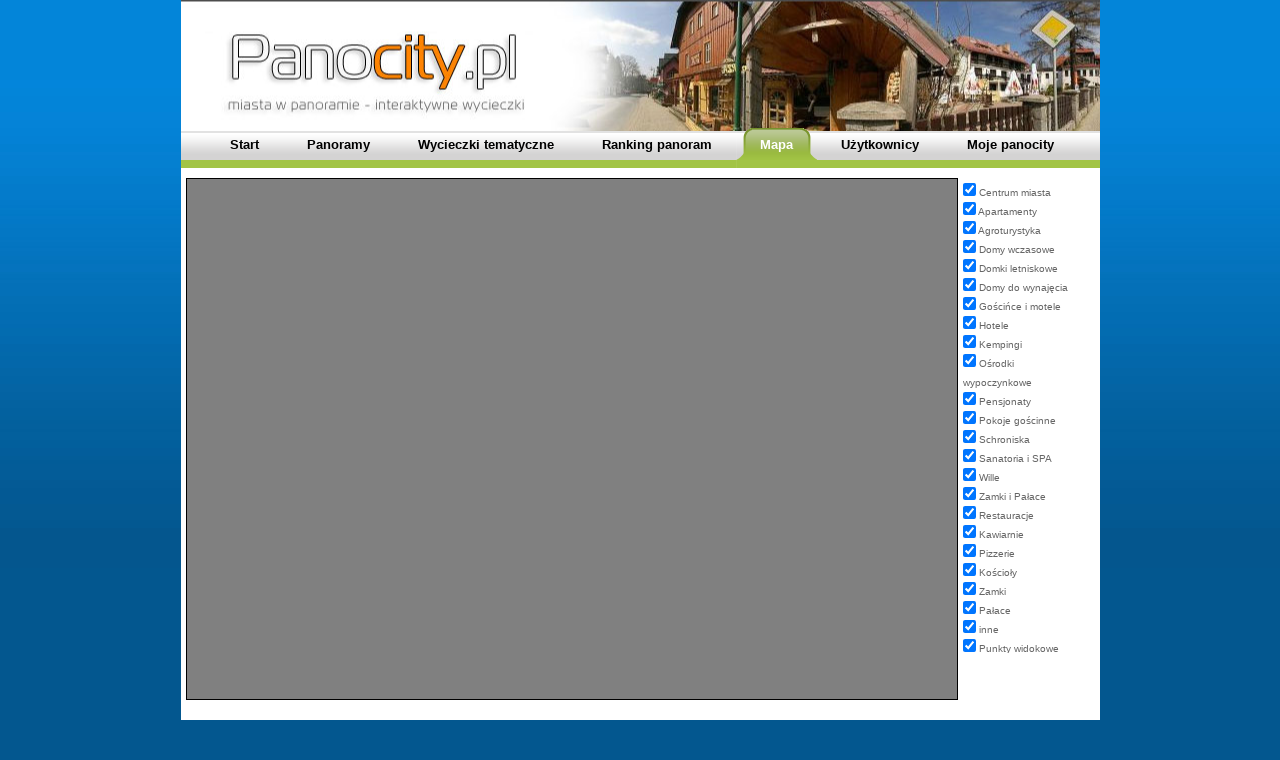

--- FILE ---
content_type: text/html; charset=ISO-8859-2
request_url: https://www.panocity.pl/mapa.html?id=1073
body_size: 24633
content:







		

<!DOCTYPE html PUBLIC "-//W3C//DTD XHTML 1.0 Strict//EN" "http://www.w3.org/TR/xhtml1/DTD/xhtml1-strict.dtd">
<html xmlns="http://www.w3.org/1999/xhtml" xml:lang="pl">
<head>
	<title>Panoramy na mapie </title>
	<meta name="Description" content="Lista zdjęć panoramicznych na google maps">
	<meta name="Keywords" content="panocity,zdjęcia panoramiczne,wirtualne wycieczki,interaktywne wycieczki po miejscowosciach">
	<META HTTP-EQUIV="Content-Type" CONTENT="text/html; charset=iso-8859-2">
	<META HTTP-EQUIV="Content-Language" CONTENT="pl">
	<meta name="rating" content="general">
	<meta name="verify-v1" content="Gach0kLsqlBKW9qRxSoDCER7S0hzNCff+IwrRgWwnLI=" />
	<script type="text/javascript" src="https://apis.google.com/js/plusone.js">
	  {lang: 'pl'}
	</script>
	<meta name="revisit-after" content="31 days">
	<meta name="robots" content="index,follow">

	<script type="text/javascript" src="js/swfobject.js"></script>
	<SCRIPT LANGUAGE="JavaScript">
	function toggle_visibility(id) 
	{
	var e = document.getElementById(id);
	if(e.style.display == 'block') e.style.display = 'none'; else e.style.display = 'block';
	}
	</script>
	
	<style type="text/css" media="all">
		@import "css/styl.css";
	</style>

	<script type="text/javascript" src="js/jquery.js"></script>
	
	<script type="text/javascript" src="js/thickbox.js"></script>
	<link rel="stylesheet" href="css/thickbox.css" type="text/css" media="screen" />

    <link rel="stylesheet" href="css/jquery.cluetip.css" type="text/css" />
    <script src="js/jquery.cluetip.js" type="text/javascript"></script>
    <script src="js/demo.cluetip.js" type="text/javascript"></script>

	<script type="text/javascript"> 
	function Hinit()
	{
	tb_show('Panocity.pl - interaktywne wycieczki', "http://www.panocity.pl/player/panocity_start.php?id=-0-0-0-0-50-&KeepThis=true&placeValuesBeforeTB_=savedValues&TB_iframe=true&width=1200&height=500&modal=false", null);
	}
	</script>




<script type="text/javascript" src="http://www.app.popracy.pl/js/jquery-1.4.2.min.js"></script>


	<script src='http://maps.google.com/maps?file=api&v=2&key=ABQIAAAABi_c8IRYJ9mNbUMQ8ggwSBRr0FCCZhr3_ynP1_JEt9sfzC2Z_RRPdOhKxmVaM3qWmKkkBun17Bodnw' type='text/javascript'></script> 
	
		

	
			<!-- (C) 2000-2009 Gemius SA - gemiusAudience / ver 11.1 /  / podstrony-->
		<script type="text/javascript">
		<!--//--><![CDATA[//><!--
		var pp_gemius_identifier ='cig65obwC0D.R1GiOZuxw6cVfQrsX_8y4naGQdO.P8H.P7';
		//--><!]]>
		</script>	  	
	
	<script type="text/javascript" src="http://gapl.hit.gemius.pl/xgemius.js"></script>
	<!-- (C) 2000-2009 Gemius SA - gemiusAudience / ver 11.1 /  / strona_glowna_serwisu-->
			
		
		
	</head>
		
	<body onload='mapaStart();' onunload='GUnload()' >
	

	<center>
	<table width="919" border="0" cellspacing="0" cellpadding="0" style="text-align:left;">
      <tr>
        <td height="142px" class="nag"></td>
      </tr>
      <tr>
        <td bgcolor="#ffffff" valign="top" >
        <table border="0" cellspacing="0" cellpadding="0"  > 
        <tr><td style="margin:0; padding:0;">

		<ul class="glossymenu">
			<li > <a href="start-6.html"><b>Start</b></a></li>
			<li ><a href="panoramy-0.html"><b>Panoramy</b></a></li>
			<li ><a href="wycieczki-0.html"><b>Wycieczki tematyczne</b></a></li>
			<li ><a href="ranking-0.html"><b>Ranking panoram</b></a></li>
			<li class="current"><a href="mapa-0.html"><b>Mapa</b></a></li>
			<li ><a href=uzytkownicy.html><b>Użytkownicy</b></a></li>
			<li ><a href=/?dzial=strefa_uzytkownika><b>Moje panocity</b></a></li>


			
		</ul>

	   </td>
	   	</tr>
	   <tr>
	   	<td>

		 <table width="919" border="0" cellspacing="0" cellpadding="0">
         <tr>

        		<td style="padding-top:0pxheight:800px;">
			
			
					<style type="text/css">
		
		#sidebar ul
		{
			list-style: none;
			margin: 0;
			padding: 0;
			text-align:left;
		}
		
		#sidebar ul li
		{
			font-size: 11px;
			color: #aaa;
			border-bottom: 1px dotted #f1f1f1;
			padding-bottom: 2px;
			padding-top: 2px;
		}
		
		#sidebar a
		{
			color: green;
			font-size: 11px;
		}
		
		#sidebar a:hover
		{
			color: black;
		}
		
		
		#sidebar
		{
			font-size: 10px;
			height:470px;
			width:125px; 
			vertical-align:top;
			float:left;
			padding-left:5px;
			padding-right:2px;
		}
		</style>



	<script type='text/javascript'>
	<!-- 
		var mapa;
		var markery=[];
		
		// deklarujemy ikonkę bazowš
		var domyslna_ikona = new GIcon();
		domyslna_ikona.image = '';
		domyslna_ikona.iconSize = new GSize(32,18);
		domyslna_ikona.shadow = '';
		domyslna_ikona.shadowSize = new GSize(0,0);
		domyslna_ikona.iconAnchor = new GPoint(16,16);
		domyslna_ikona.infoWindowAnchor = new GPoint(16,16);
		
		// ta funkcja jest wywoływana przy kliknięciu na pole checkbox
		function przerysuj(checkbox,kategoria)
		{
			// jeli kliknięty checkbox jest zaznaczony, to wywołujemy funkcję z parametrem, mówišcym że ma pokazać markery
			// jeli kliknięty checkbox nie jest zaznaczony, to wywołujemy funkcję z parametrem, mówišcym że ma ukryć markery			
			if(document.getElementById(checkbox).checked)
				ukryjPokazKategorie(kategoria,true);
			else
				ukryjPokazKategorie(kategoria,false);
		}
		
		// ta funkcja generuje zawartoć okienka informacyjnego
		function zawartoscOkna(tytul,opis)
		{
			return '<h3>'+tytul+'</h3><p>'+opis+'</p>';
		}
		
		// ta funkcja pokazuje lub ukrywa markery danej kategorii, zgodnie z przekazanymi argumentami
		function ukryjPokazKategorie(kategoria,pokaz)
		{
			// kategoria oznacza id kategorii której widzialnoć trzeba zmienić
			// jeli pokaz = false, to znaczy że mamy ukryć, w przeciwnym wypadku pokazać
			
			// dla każdego z markerów
			for(var i=0; i<markery.length; i++)
			{
				// jeli poszukiwana kategoria jest kategoriš markera
				if(markery[i].kategoria==kategoria)
				{
					// to go ukrywamy lub pokazujemy, w zależnoci od argumetu pokaz
					if(pokaz==true)
						markery[i].show();
					else
						markery[i].hide();
				}
			}
		}
		
		// ta funkcja dodaje marker we współrzędnych lat, lon, o tytule: tytul, opisie: opis, kategorii: kategoria, i ikonce z pliku ikona_url
		function dodajMarker(lat,lon,tytul,opis,kategoria,ikona_url)
		{
			var punkt = new GLatLng(lat,lon);
			var ikona = new GIcon(domyslna_ikona);
			ikona.image = ikona_url;
			
			var marker = new GMarker(punkt,{icon: ikona, title: tytul});
			
			// przypisujemy markerowi ID kategorii
			marker.kategoria = kategoria;
			markery.push(marker);
			mapa.addOverlay(marker);
			GEvent.addListener(marker,'click',function()
			{
				marker.openInfoWindowHtml(zawartoscOkna(tytul,opis));
			});
		}
		
		function mapaStart()
		{
			if(GBrowserIsCompatible())  
			{
				mapa = new GMap2(document.getElementById("mapka"));
				mapa.setCenter(new GLatLng(50.7758815,15.7555976), 6);
				mapa.addControl(new GLargeMapControl());
		      	mapa.addControl(new GMapTypeControl());
				mapa.addControl(new GOverviewMapControl()); 
				
				dodajMarker(50.944260,15.765638,'Góra Szybowcowa - Lotnisko AJG - Jeżów Sudecki','<div><iframe frameborder="no" width="560" height="280" src="http://www.panocity.pl/player/panocity_panorama_start.php?id=2"></iframe></div>','kat25','http://www.img.popracy.pl/ikony/atrakcje/0.png');dodajMarker(50.903999,15.731700,'Podwale - Jelenia Góra','<div><iframe frameborder="no" width="560" height="280" src="http://www.panocity.pl/player/panocity_panorama_start.php?id=16"></iframe></div>','kat40','http://www.img.popracy.pl/ikony/atrakcje/0.png');dodajMarker(50.778198,15.723200,'Światynia Wang od strony zachodniej - Karpacz','<div><iframe frameborder="no" width="560" height="280" src="http://www.panocity.pl/player/panocity_panorama_start.php?id=14"></iframe></div>','kat21','http://www.img.popracy.pl/ikony/atrakcje/0.png');dodajMarker(50.903198,15.734100,'Rynek Ratusz Jelenia Góra - Jelenia Góra','<div><iframe frameborder="no" width="560" height="280" src="http://www.panocity.pl/player/panocity_panorama_start.php?id=15"></iframe></div>','kat40','http://www.img.popracy.pl/ikony/atrakcje/0.png');dodajMarker(50.774647,15.746648,'ul. Konstytucji 3 Maja, ul. Słowackiego - Karpacz','<div><iframe frameborder="no" width="560" height="280" src="http://www.panocity.pl/player/panocity_panorama_start.php?id=17"></iframe></div>','kat40','http://www.img.popracy.pl/ikony/atrakcje/0.png');dodajMarker(50.824001,15.543300,'jadalnia - Szklarska Poręba','<div><iframe frameborder="no" width="560" height="280" src="http://www.panocity.pl/player/panocity_panorama_start.php?id=19"></iframe></div>','kat11','http://www.img.popracy.pl/ikony/atrakcje/0.png');dodajMarker(50.824001,15.543300,'Kawiarnia - Szklarska Poręba','<div><iframe frameborder="no" width="560" height="280" src="http://www.panocity.pl/player/panocity_panorama_start.php?id=20"></iframe></div>','kat11','http://www.img.popracy.pl/ikony/atrakcje/0.png');dodajMarker(50.824001,15.543300,'Pokój nr 9 - Szklarska Poręba','<div><iframe frameborder="no" width="560" height="280" src="http://www.panocity.pl/player/panocity_panorama_start.php?id=22"></iframe></div>','kat11','http://www.img.popracy.pl/ikony/atrakcje/0.png');dodajMarker(50.739399,15.728600,'Dom  Śląski na trasie na Śnieżkę - Karpacz','<div><iframe frameborder="no" width="560" height="280" src="http://www.panocity.pl/player/panocity_panorama_start.php?id=23"></iframe></div>','kat27','http://www.img.popracy.pl/ikony/atrakcje/0.png');dodajMarker(50.768799,15.740100,'Skocznia Orlinek - Karpacz','<div><iframe frameborder="no" width="560" height="280" src="http://www.panocity.pl/player/panocity_panorama_start.php?id=25"></iframe></div>','kat32','http://www.img.popracy.pl/ikony/atrakcje/0.png');dodajMarker(50.772499,15.755000,'Centrum Kolorowa - Karpacz','<div><iframe frameborder="no" width="560" height="280" src="http://www.panocity.pl/player/panocity_panorama_start.php?id=26"></iframe></div>','kat36','http://www.img.popracy.pl/ikony/atrakcje/0.png');dodajMarker(50.977451,15.608654,'ogród i plac zabaw - Maciejowiec','<div><iframe frameborder="no" width="560" height="280" src="http://www.panocity.pl/player/panocity_panorama_start.php?id=27"></iframe></div>','kat3','http://www.img.popracy.pl/ikony/atrakcje/0.png');dodajMarker(50.976231,15.611108,'Sokolik przed domem - Maciejowiec','<div><iframe frameborder="no" width="560" height="280" src="http://www.panocity.pl/player/panocity_panorama_start.php?id=28"></iframe></div>','kat3','http://www.img.popracy.pl/ikony/atrakcje/0.png');dodajMarker(50.976231,15.611108,'grill - Maciejowiec','<div><iframe frameborder="no" width="560" height="280" src="http://www.panocity.pl/player/panocity_panorama_start.php?id=29"></iframe></div>','kat3','http://www.img.popracy.pl/ikony/atrakcje/0.png');dodajMarker(50.899502,15.833200,'Rudawy Janowickie i Karkonosze - Jelenia Góra','<div><iframe frameborder="no" width="560" height="280" src="http://www.panocity.pl/player/panocity_panorama_start.php?id=30"></iframe></div>','kat25','http://www.img.popracy.pl/ikony/atrakcje/0.png');dodajMarker(50.943504,15.912795,'Zerówka w Wojcieszowie po raz 2 - Wojcieszów','<div><iframe frameborder="no" width="560" height="280" src="http://www.panocity.pl/player/panocity_panorama_start.php?id=31"></iframe></div>','kat32','http://www.img.popracy.pl/ikony/atrakcje/0.png');dodajMarker(50.769878,15.768213,'Krucze Skały - widok z góry - Karpacz','<div><iframe frameborder="no" width="560" height="280" src="http://www.panocity.pl/player/panocity_panorama_start.php?id=36"></iframe></div>','kat25','http://www.img.popracy.pl/ikony/atrakcje/0.png');dodajMarker(50.822376,15.531841,'Świetlica - Szklarska Poręba','<div><iframe frameborder="no" width="560" height="280" src="http://www.panocity.pl/player/panocity_panorama_start.php?id=37"></iframe></div>','kat12','http://www.img.popracy.pl/ikony/atrakcje/0.png');dodajMarker(50.822376,15.531841,'Apartament - dół  - Szklarska Poręba','<div><iframe frameborder="no" width="560" height="280" src="http://www.panocity.pl/player/panocity_panorama_start.php?id=38"></iframe></div>','kat12','http://www.img.popracy.pl/ikony/atrakcje/0.png');dodajMarker(50.822376,15.531841,'pokój - Szklarska Poręba','<div><iframe frameborder="no" width="560" height="280" src="http://www.panocity.pl/player/panocity_panorama_start.php?id=39"></iframe></div>','kat12','http://www.img.popracy.pl/ikony/atrakcje/0.png');dodajMarker(50.773785,15.753987,'Centrum Kolorowa - widok na Alpine Coaster oraz letni tor saneczkowy - Karpacz','<div><iframe frameborder="no" width="560" height="280" src="http://www.panocity.pl/player/panocity_panorama_start.php?id=40"></iframe></div>','kat36','http://www.img.popracy.pl/ikony/atrakcje/0.png');dodajMarker(50.771301,15.729700,'ul. Kamienna - Karpacz','<div><iframe frameborder="no" width="560" height="280" src="http://www.panocity.pl/player/panocity_panorama_start.php?id=41"></iframe></div>','kat40','http://www.img.popracy.pl/ikony/atrakcje/0.png');dodajMarker(50.773701,15.738700,'Biały Jar - Karpacz','<div><iframe frameborder="no" width="560" height="280" src="http://www.panocity.pl/player/panocity_panorama_start.php?id=42"></iframe></div>','kat40','http://www.img.popracy.pl/ikony/atrakcje/0.png');dodajMarker(50.779701,15.740500,'ul. Świętokrzyska - Karpacz','<div><iframe frameborder="no" width="560" height="280" src="http://www.panocity.pl/player/panocity_panorama_start.php?id=43"></iframe></div>','kat40','http://www.img.popracy.pl/ikony/atrakcje/0.png');dodajMarker(50.767899,15.729000,'ul. Turystyczna (dolna stacja wyciągu) - Karpacz','<div><iframe frameborder="no" width="560" height="280" src="http://www.panocity.pl/player/panocity_panorama_start.php?id=44"></iframe></div>','kat40','http://www.img.popracy.pl/ikony/atrakcje/0.png');dodajMarker(50.781223,15.747786,'ul. Myśliwska - Karpacz','<div><iframe frameborder="no" width="560" height="280" src="http://www.panocity.pl/player/panocity_panorama_start.php?id=45"></iframe></div>','kat40','http://www.img.popracy.pl/ikony/atrakcje/0.png');dodajMarker(50.757198,15.727800,'Kopa - górna stacja wyciągu  - Karpacz','<div><iframe frameborder="no" width="560" height="280" src="http://www.panocity.pl/player/panocity_panorama_start.php?id=46"></iframe></div>','kat27','http://www.img.popracy.pl/ikony/atrakcje/0.png');dodajMarker(50.775600,15.727100,'ul. Karkonoska, ul. Zamkowa - Karpacz','<div><iframe frameborder="no" width="560" height="280" src="http://www.panocity.pl/player/panocity_panorama_start.php?id=47"></iframe></div>','kat40','http://www.img.popracy.pl/ikony/atrakcje/0.png');dodajMarker(50.782501,15.780600,'Western City - Karpacz','<div><iframe frameborder="no" width="560" height="280" src="http://www.panocity.pl/player/panocity_panorama_start.php?id=48"></iframe></div>','kat36','http://www.img.popracy.pl/ikony/atrakcje/0.png');dodajMarker(50.776798,15.744781,'Zapora na Łomnicy - przy barierce - Karpacz','<div><iframe frameborder="no" width="560" height="280" src="http://www.panocity.pl/player/panocity_panorama_start.php?id=49"></iframe></div>','kat29','http://www.img.popracy.pl/ikony/atrakcje/0.png');dodajMarker(50.777500,15.723900,'Świątynia Wang latem od strony południowej - Karpacz','<div><iframe frameborder="no" width="560" height="280" src="http://www.panocity.pl/player/panocity_panorama_start.php?id=50"></iframe></div>','kat21','http://www.img.popracy.pl/ikony/atrakcje/0.png');dodajMarker(50.778301,15.760200,'Stadion Miejski - Karpacz','<div><iframe frameborder="no" width="560" height="280" src="http://www.panocity.pl/player/panocity_panorama_start.php?id=51"></iframe></div>','kat32','http://www.img.popracy.pl/ikony/atrakcje/0.png');dodajMarker(50.749100,15.738300,'Widok na Śnieżkę - Karpacz','<div><iframe frameborder="no" width="560" height="280" src="http://www.panocity.pl/player/panocity_panorama_start.php?id=52"></iframe></div>','kat27','http://www.img.popracy.pl/ikony/atrakcje/0.png');dodajMarker(50.749100,15.738300,'Równia pod Śnieżką - Karpacz','<div><iframe frameborder="no" width="560" height="280" src="http://www.panocity.pl/player/panocity_panorama_start.php?id=53"></iframe></div>','kat27','http://www.img.popracy.pl/ikony/atrakcje/0.png');dodajMarker(50.777233,15.743880,'Zapora na Łomnicy - Karpacz','<div><iframe frameborder="no" width="560" height="280" src="http://www.panocity.pl/player/panocity_panorama_start.php?id=54"></iframe></div>','kat29','http://www.img.popracy.pl/ikony/atrakcje/0.png');dodajMarker(50.771683,15.768428,'ul. Skalna, ul. Staszica - Karpacz','<div><iframe frameborder="no" width="560" height="280" src="http://www.panocity.pl/player/panocity_panorama_start.php?id=55"></iframe></div>','kat40','http://www.img.popracy.pl/ikony/atrakcje/0.png');dodajMarker(50.770420,15.768986,'Krucze Skały widok z dołu - Karpacz','<div><iframe frameborder="no" width="560" height="280" src="http://www.panocity.pl/player/panocity_panorama_start.php?id=56"></iframe></div>','kat26','http://www.img.popracy.pl/ikony/atrakcje/0.png');dodajMarker(50.768799,15.740100,'Skocznia Orlinek - droga - Karpacz','<div><iframe frameborder="no" width="560" height="280" src="http://www.panocity.pl/player/panocity_panorama_start.php?id=57"></iframe></div>','kat25','http://www.img.popracy.pl/ikony/atrakcje/0.png');dodajMarker(50.768799,15.740100,'Skocznia Orlinek - na górze - Karpacz','<div><iframe frameborder="no" width="560" height="280" src="http://www.panocity.pl/player/panocity_panorama_start.php?id=59"></iframe></div>','kat25','http://www.img.popracy.pl/ikony/atrakcje/0.png');dodajMarker(50.774700,15.752700,'ul. Konstytucji 3 Maja ( Kolorowa ) - Karpacz','<div><iframe frameborder="no" width="560" height="280" src="http://www.panocity.pl/player/panocity_panorama_start.php?id=60"></iframe></div>','kat40','http://www.img.popracy.pl/ikony/atrakcje/0.png');dodajMarker(50.768799,15.740100,'Skocznia Orlinek - na dole - Karpacz','<div><iframe frameborder="no" width="560" height="280" src="http://www.panocity.pl/player/panocity_panorama_start.php?id=61"></iframe></div>','kat25','http://www.img.popracy.pl/ikony/atrakcje/0.png');dodajMarker(50.772900,15.775700,'Krucze Skały - widok ze szczytu - Karpacz','<div><iframe frameborder="no" width="560" height="280" src="http://www.panocity.pl/player/panocity_panorama_start.php?id=62"></iframe></div>','kat25','http://www.img.popracy.pl/ikony/atrakcje/0.png');dodajMarker(50.775700,15.758200,'Kościół Nawiedzenia NMP oraz Karczma sądowa Bahus - Karpacz','<div><iframe frameborder="no" width="560" height="280" src="http://www.panocity.pl/player/panocity_panorama_start.php?id=63"></iframe></div>','kat21','http://www.img.popracy.pl/ikony/atrakcje/0.png');dodajMarker(50.777374,15.744921,'Zapora na Łomnicy - Karpacz','<div><iframe frameborder="no" width="560" height="280" src="http://www.panocity.pl/player/panocity_panorama_start.php?id=64"></iframe></div>','kat29','http://www.img.popracy.pl/ikony/atrakcje/0.png');dodajMarker(50.775002,15.758600,'Przed Muzeum Sportu i Turystyki - Karpacz','<div><iframe frameborder="no" width="560" height="280" src="http://www.panocity.pl/player/panocity_panorama_start.php?id=65"></iframe></div>','kat37','http://www.img.popracy.pl/ikony/atrakcje/0.png');dodajMarker(50.824902,15.527400,'Sala bilardowa - Szklarska Poręba','<div><iframe frameborder="no" width="560" height="280" src="http://www.panocity.pl/player/panocity_panorama_start.php?id=72"></iframe></div>','kat4','http://www.img.popracy.pl/ikony/atrakcje/0.png');dodajMarker(50.824902,15.527400,'Sala kominkowa - Szklarska Poręba','<div><iframe frameborder="no" width="560" height="280" src="http://www.panocity.pl/player/panocity_panorama_start.php?id=73"></iframe></div>','kat4','http://www.img.popracy.pl/ikony/atrakcje/0.png');dodajMarker(50.824001,15.543300,'pokój 15 - Szklarska Poręba','<div><iframe frameborder="no" width="560" height="280" src="http://www.panocity.pl/player/panocity_panorama_start.php?id=74"></iframe></div>','kat4','http://www.img.popracy.pl/ikony/atrakcje/0.png');dodajMarker(50.824036,15.543337,'Pokój 15  2 - Szklarska Poręba','<div><iframe frameborder="no" width="560" height="280" src="http://www.panocity.pl/player/panocity_panorama_start.php?id=75"></iframe></div>','kat4','http://www.img.popracy.pl/ikony/atrakcje/0.png');dodajMarker(50.829498,15.541300,'wnętrza - Szklarska Poręba','<div><iframe frameborder="no" width="560" height="280" src="http://www.panocity.pl/player/panocity_panorama_start.php?id=76"></iframe></div>','kat15','http://www.img.popracy.pl/ikony/atrakcje/0.png');dodajMarker(50.829498,15.541300,'wnętrza - Szklarska Poręba','<div><iframe frameborder="no" width="560" height="280" src="http://www.panocity.pl/player/panocity_panorama_start.php?id=77"></iframe></div>','kat15','http://www.img.popracy.pl/ikony/atrakcje/0.png');dodajMarker(50.829498,15.541300,'wnętrza - Szklarska Poręba','<div><iframe frameborder="no" width="560" height="280" src="http://www.panocity.pl/player/panocity_panorama_start.php?id=78"></iframe></div>','kat15','http://www.img.popracy.pl/ikony/atrakcje/0.png');dodajMarker(50.829498,15.541300,'wnętrza - Szklarska Poręba','<div><iframe frameborder="no" width="560" height="280" src="http://www.panocity.pl/player/panocity_panorama_start.php?id=79"></iframe></div>','kat15','http://www.img.popracy.pl/ikony/atrakcje/0.png');dodajMarker(50.829498,15.541300,'wnętrza - Szklarska Poręba','<div><iframe frameborder="no" width="560" height="280" src="http://www.panocity.pl/player/panocity_panorama_start.php?id=80"></iframe></div>','kat15','http://www.img.popracy.pl/ikony/atrakcje/0.png');dodajMarker(50.943001,15.913800,'Zerowka w Wojcieszowie - Wojcieszów','<div><iframe frameborder="no" width="560" height="280" src="http://www.panocity.pl/player/panocity_panorama_start.php?id=82"></iframe></div>','kat32','http://www.img.popracy.pl/ikony/atrakcje/0.png');dodajMarker(50.885399,15.815700,'Żwirownia Wojanów - Wojanów','<div><iframe frameborder="no" width="560" height="280" src="http://www.panocity.pl/player/panocity_panorama_start.php?id=83"></iframe></div>','kat32','http://www.img.popracy.pl/ikony/atrakcje/0.png');dodajMarker(50.768398,15.729500,'Przed wejściem do Karkonoskiego Parku Narodowego - Karpacz','<div><iframe frameborder="no" width="560" height="280" src="http://www.panocity.pl/player/panocity_panorama_start.php?id=88"></iframe></div>','kat40','http://www.img.popracy.pl/ikony/atrakcje/0.png');dodajMarker(50.772400,15.732700,'ul. Strażacka - Karpacz','<div><iframe frameborder="no" width="560" height="280" src="http://www.panocity.pl/player/panocity_panorama_start.php?id=89"></iframe></div>','kat40','http://www.img.popracy.pl/ikony/atrakcje/0.png');dodajMarker(50.771801,15.728400,'ul. Kamienna, ul. Podlesna - Karpacz','<div><iframe frameborder="no" width="560" height="280" src="http://www.panocity.pl/player/panocity_panorama_start.php?id=90"></iframe></div>','kat40','http://www.img.popracy.pl/ikony/atrakcje/0.png');dodajMarker(50.777401,15.726700,'ul. Karkonoska - Karpacz Górny - Karpacz','<div><iframe frameborder="no" width="560" height="280" src="http://www.panocity.pl/player/panocity_panorama_start.php?id=91"></iframe></div>','kat40','http://www.img.popracy.pl/ikony/atrakcje/0.png');dodajMarker(50.786098,15.721300,'ul. Karkonoska 55 - Karpacz','<div><iframe frameborder="no" width="560" height="280" src="http://www.panocity.pl/player/panocity_panorama_start.php?id=92"></iframe></div>','kat40','http://www.img.popracy.pl/ikony/atrakcje/0.png');dodajMarker(50.776199,15.744100,'ul. Konstytucji 3 Maja - Karpacz','<div><iframe frameborder="no" width="560" height="280" src="http://www.panocity.pl/player/panocity_panorama_start.php?id=93"></iframe></div>','kat40','http://www.img.popracy.pl/ikony/atrakcje/0.png');dodajMarker(50.774200,15.747200,'ul. Konstytucj 3 Maja - Karpacz','<div><iframe frameborder="no" width="560" height="280" src="http://www.panocity.pl/player/panocity_panorama_start.php?id=94"></iframe></div>','kat40','http://www.img.popracy.pl/ikony/atrakcje/0.png');dodajMarker(50.774399,15.747500,'ul. Konstytucji 3 Maja Zielony Domek - Karpacz','<div><iframe frameborder="no" width="560" height="280" src="http://www.panocity.pl/player/panocity_panorama_start.php?id=95"></iframe></div>','kat40','http://www.img.popracy.pl/ikony/atrakcje/0.png');dodajMarker(50.774101,15.750600,'ul. Mickiewicza, ul. Konstytucji 3 Maja - Karpacz','<div><iframe frameborder="no" width="560" height="280" src="http://www.panocity.pl/player/panocity_panorama_start.php?id=96"></iframe></div>','kat40','http://www.img.popracy.pl/ikony/atrakcje/0.png');dodajMarker(50.774399,15.751000,'ul. Konstytucji 3 Maja - Karpacz','<div><iframe frameborder="no" width="560" height="280" src="http://www.panocity.pl/player/panocity_panorama_start.php?id=97"></iframe></div>','kat40','http://www.img.popracy.pl/ikony/atrakcje/0.png');dodajMarker(50.775002,15.754300,'ul. Konstytucji 3 Maja, Urząd Miasta - Karpacz','<div><iframe frameborder="no" width="560" height="280" src="http://www.panocity.pl/player/panocity_panorama_start.php?id=98"></iframe></div>','kat40','http://www.img.popracy.pl/ikony/atrakcje/0.png');dodajMarker(50.775299,15.755600,'ul. Konstytucji 3 Maja, ul. Łączna - Karpacz','<div><iframe frameborder="no" width="560" height="280" src="http://www.panocity.pl/player/panocity_panorama_start.php?id=99"></iframe></div>','kat40','http://www.img.popracy.pl/ikony/atrakcje/0.png');dodajMarker(50.774502,15.756100,'ul. Sanatoryjna, ul. Parkowa - Karpacz','<div><iframe frameborder="no" width="560" height="280" src="http://www.panocity.pl/player/panocity_panorama_start.php?id=100"></iframe></div>','kat40','http://www.img.popracy.pl/ikony/atrakcje/0.png');dodajMarker(50.776100,15.760300,'ul. Konstytucji 3 Maja, ul. Obrońców Pokoju - Karpacz','<div><iframe frameborder="no" width="560" height="280" src="http://www.panocity.pl/player/panocity_panorama_start.php?id=101"></iframe></div>','kat40','http://www.img.popracy.pl/ikony/atrakcje/0.png');dodajMarker(50.778198,15.761400,'ul. Konstytucji 3 Maja  23 - Karpacz','<div><iframe frameborder="no" width="560" height="280" src="http://www.panocity.pl/player/panocity_panorama_start.php?id=102"></iframe></div>','kat40','http://www.img.popracy.pl/ikony/atrakcje/0.png');dodajMarker(50.770855,15.765553,'ul. Obrońców Pokoju  - Karpacz','<div><iframe frameborder="no" width="560" height="280" src="http://www.panocity.pl/player/panocity_panorama_start.php?id=103"></iframe></div>','kat40','http://www.img.popracy.pl/ikony/atrakcje/0.png');dodajMarker(50.781792,15.763557,'Dyskont BIEDRONKA - ul. Konstytucji 3-go Maja - Karpacz','<div><iframe frameborder="no" width="560" height="280" src="http://www.panocity.pl/player/panocity_panorama_start.php?id=104"></iframe></div>','kat40','http://www.img.popracy.pl/ikony/atrakcje/0.png');dodajMarker(50.775593,15.759244,'Kościół Serca Pana Jezusa - Karpacz','<div><iframe frameborder="no" width="560" height="280" src="http://www.panocity.pl/player/panocity_panorama_start.php?id=105"></iframe></div>','kat21','http://www.img.popracy.pl/ikony/atrakcje/0.png');dodajMarker(50.772957,15.743709,'ul. Armii  Krajowej - ul. Juliusza Słowackiego  - Karpacz','<div><iframe frameborder="no" width="560" height="280" src="http://www.panocity.pl/player/panocity_panorama_start.php?id=106"></iframe></div>','kat40','http://www.img.popracy.pl/ikony/atrakcje/0.png');dodajMarker(50.831825,15.718474,'Zalew Sosnówka - Sosnówka','<div><iframe frameborder="no" width="560" height="280" src="http://www.panocity.pl/player/panocity_panorama_start.php?id=108"></iframe></div>','kat32','http://www.img.popracy.pl/ikony/atrakcje/0.png');dodajMarker(50.770218,15.766904,'ul. Obrońców Pokoju - ul. Skalna  - Karpacz','<div><iframe frameborder="no" width="560" height="280" src="http://www.panocity.pl/player/panocity_panorama_start.php?id=109"></iframe></div>','kat40','http://www.img.popracy.pl/ikony/atrakcje/0.png');dodajMarker(50.773731,15.778813,'ul. Kościuszki - Karpacz','<div><iframe frameborder="no" width="560" height="280" src="http://www.panocity.pl/player/panocity_panorama_start.php?id=111"></iframe></div>','kat40','http://www.img.popracy.pl/ikony/atrakcje/0.png');dodajMarker(50.783333,15.762778,'ul. Konstytucji 3-go Maja, ul. Kolejowa - Karpacz','<div><iframe frameborder="no" width="560" height="280" src="http://www.panocity.pl/player/panocity_panorama_start.php?id=112"></iframe></div>','kat40','http://www.img.popracy.pl/ikony/atrakcje/0.png');dodajMarker(50.772766,15.749846,'ul. Piastowska - Karpacz','<div><iframe frameborder="no" width="560" height="280" src="http://www.panocity.pl/player/panocity_panorama_start.php?id=113"></iframe></div>','kat40','http://www.img.popracy.pl/ikony/atrakcje/0.png');dodajMarker(50.774166,15.777998,'ul. Skalna - ul. Kościuszki - Karpacz','<div><iframe frameborder="no" width="560" height="280" src="http://www.panocity.pl/player/panocity_panorama_start.php?id=114"></iframe></div>','kat40','http://www.img.popracy.pl/ikony/atrakcje/0.png');dodajMarker(50.778931,15.777419,'ul. Granitowa - ul. Bolesława Prusa - Karpacz','<div><iframe frameborder="no" width="560" height="280" src="http://www.panocity.pl/player/panocity_panorama_start.php?id=115"></iframe></div>','kat40','http://www.img.popracy.pl/ikony/atrakcje/0.png');dodajMarker(50.771858,15.738387,'ul. Olimpijska - Karpacz','<div><iframe frameborder="no" width="560" height="280" src="http://www.panocity.pl/player/panocity_panorama_start.php?id=116"></iframe></div>','kat40','http://www.img.popracy.pl/ikony/atrakcje/0.png');dodajMarker(50.776554,15.784113,'ul. Orkana - Karpacz','<div><iframe frameborder="no" width="560" height="280" src="http://www.panocity.pl/player/panocity_panorama_start.php?id=117"></iframe></div>','kat40','http://www.img.popracy.pl/ikony/atrakcje/0.png');dodajMarker(50.773731,15.770531,'ul. Stanisława Staszica - Karpacz','<div><iframe frameborder="no" width="560" height="280" src="http://www.panocity.pl/player/panocity_panorama_start.php?id=118"></iframe></div>','kat40','http://www.img.popracy.pl/ikony/atrakcje/0.png');dodajMarker(50.772404,15.775080,'ul. Wita Stwosza - Karpacz','<div><iframe frameborder="no" width="560" height="280" src="http://www.panocity.pl/player/panocity_panorama_start.php?id=119"></iframe></div>','kat40','http://www.img.popracy.pl/ikony/atrakcje/0.png');dodajMarker(50.773109,15.778985,'ul. Wita Stwosza - ul. Tadeusza Kościuszki - Karpacz','<div><iframe frameborder="no" width="560" height="280" src="http://www.panocity.pl/player/panocity_panorama_start.php?id=120"></iframe></div>','kat40','http://www.img.popracy.pl/ikony/atrakcje/0.png');dodajMarker(50.771561,15.779715,'ul. Reymonta - Karpacz','<div><iframe frameborder="no" width="560" height="280" src="http://www.panocity.pl/player/panocity_panorama_start.php?id=121"></iframe></div>','kat40','http://www.img.popracy.pl/ikony/atrakcje/0.png');dodajMarker(50.771778,15.776496,'ul. Fryderyka Chopina - Karpacz','<div><iframe frameborder="no" width="560" height="280" src="http://www.panocity.pl/player/panocity_panorama_start.php?id=122"></iframe></div>','kat40','http://www.img.popracy.pl/ikony/atrakcje/0.png');dodajMarker(50.775833,15.780315,'ul. Granitowa - ul. Skalna - Karpacz','<div><iframe frameborder="no" width="560" height="280" src="http://www.panocity.pl/player/panocity_panorama_start.php?id=137"></iframe></div>','kat40','http://www.img.popracy.pl/ikony/atrakcje/0.png');dodajMarker(50.776310,15.781710,'ul. Skalna 84 - Karpacz','<div><iframe frameborder="no" width="560" height="280" src="http://www.panocity.pl/player/panocity_panorama_start.php?id=138"></iframe></div>','kat40','http://www.img.popracy.pl/ikony/atrakcje/0.png');dodajMarker(50.772293,15.771239,'ul. Skalna - ul. Fryderyka Chopina - Karpacz','<div><iframe frameborder="no" width="560" height="280" src="http://www.panocity.pl/player/panocity_panorama_start.php?id=139"></iframe></div>','kat40','http://www.img.popracy.pl/ikony/atrakcje/0.png');dodajMarker(50.774574,15.761433,'ul. Dolna - Karpacz','<div><iframe frameborder="no" width="560" height="280" src="http://www.panocity.pl/player/panocity_panorama_start.php?id=140"></iframe></div>','kat40','http://www.img.popracy.pl/ikony/atrakcje/0.png');dodajMarker(50.775158,15.761840,'ul. Dolna - Karpacz','<div><iframe frameborder="no" width="560" height="280" src="http://www.panocity.pl/player/panocity_panorama_start.php?id=141"></iframe></div>','kat40','http://www.img.popracy.pl/ikony/atrakcje/0.png');dodajMarker(50.776878,15.762699,'ul. Dolna - Karpacz','<div><iframe frameborder="no" width="560" height="280" src="http://www.panocity.pl/player/panocity_panorama_start.php?id=142"></iframe></div>','kat40','http://www.img.popracy.pl/ikony/atrakcje/0.png');dodajMarker(50.951828,15.922790,'U stóp góry Połom - Widok na Miłek  - Wojcieszów','<div><iframe frameborder="no" width="560" height="280" src="http://www.panocity.pl/player/panocity_panorama_start.php?id=144"></iframe></div>','kat27','http://www.img.popracy.pl/ikony/atrakcje/0.png');dodajMarker(50.892395,15.309899,'Gondola - Świeradów Zdrój','<div><iframe frameborder="no" width="560" height="280" src="http://www.panocity.pl/player/panocity_panorama_start.php?id=145"></iframe></div>','kat34','http://www.img.popracy.pl/ikony/atrakcje/0.png');dodajMarker(50.892006,15.310272,'Stóg Izerski - Świeradów Zdrój','<div><iframe frameborder="no" width="560" height="280" src="http://www.panocity.pl/player/panocity_panorama_start.php?id=146"></iframe></div>','kat27','http://www.img.popracy.pl/ikony/atrakcje/0.png');dodajMarker(50.891678,15.309684,'Górna stacja kolejki gondolowej w Świeradowie Zdrój - Świeradów Zdrój','<div><iframe frameborder="no" width="560" height="280" src="http://www.panocity.pl/player/panocity_panorama_start.php?id=147"></iframe></div>','kat27','http://www.img.popracy.pl/ikony/atrakcje/0.png');dodajMarker(50.892342,15.311937,'Szlakiem na Stóg Izerski - Świeradów Zdrój','<div><iframe frameborder="no" width="560" height="280" src="http://www.panocity.pl/player/panocity_panorama_start.php?id=148"></iframe></div>','kat27','http://www.img.popracy.pl/ikony/atrakcje/0.png');dodajMarker(50.891399,15.309700,'Górna stacjia kolejki gondolowej  - Świeradów Zdrój','<div><iframe frameborder="no" width="560" height="280" src="http://www.panocity.pl/player/panocity_panorama_start.php?id=149"></iframe></div>','kat34','http://www.img.popracy.pl/ikony/atrakcje/0.png');dodajMarker(50.891975,15.310628,'Na Szlaku - w okolicach Stogu Izerskiego - Świeradów Zdrój','<div><iframe frameborder="no" width="560" height="280" src="http://www.panocity.pl/player/panocity_panorama_start.php?id=150"></iframe></div>','kat27','http://www.img.popracy.pl/ikony/atrakcje/0.png');dodajMarker(50.843781,15.694828,'Stawy Podgórzyńskie - Podgórzyn','<div><iframe frameborder="no" width="560" height="280" src="http://www.panocity.pl/player/panocity_panorama_start.php?id=151"></iframe></div>','kat25','http://www.img.popracy.pl/ikony/atrakcje/0.png');dodajMarker(50.892368,15.310092,'W gondoli - Świeradów Zdrój','<div><iframe frameborder="no" width="560" height="280" src="http://www.panocity.pl/player/panocity_panorama_start.php?id=152"></iframe></div>','kat34','http://www.img.popracy.pl/ikony/atrakcje/0.png');dodajMarker(50.882366,15.310092,'Górna stacja kolejki gondolowej w Świeradowie Zdrój - Świeradów Zdrój','<div><iframe frameborder="no" width="560" height="280" src="http://www.panocity.pl/player/panocity_panorama_start.php?id=153"></iframe></div>','kat27','http://www.img.popracy.pl/ikony/atrakcje/0.png');dodajMarker(50.891666,15.310135,'Na Szlaku w Izerach - w okolicach Stogu Izerskiego - Świeradów Zdrój','<div><iframe frameborder="no" width="560" height="280" src="http://www.panocity.pl/player/panocity_panorama_start.php?id=154"></iframe></div>','kat27','http://www.img.popracy.pl/ikony/atrakcje/0.png');dodajMarker(50.891666,15.311508,'Na Szlaku w Izerach - w okolicach Stogu Izerskiego - Świeradów Zdrój','<div><iframe frameborder="no" width="560" height="280" src="http://www.panocity.pl/player/panocity_panorama_start.php?id=155"></iframe></div>','kat27','http://www.img.popracy.pl/ikony/atrakcje/0.png');dodajMarker(50.777939,15.756927,'ul. Nad Łomnicą - Karpacz','<div><iframe frameborder="no" width="560" height="280" src="http://www.panocity.pl/player/panocity_panorama_start.php?id=156"></iframe></div>','kat40','http://www.img.popracy.pl/ikony/atrakcje/0.png');dodajMarker(50.777016,15.756025,'ul. Nad Łomnicą - Karpacz','<div><iframe frameborder="no" width="560" height="280" src="http://www.panocity.pl/player/panocity_panorama_start.php?id=157"></iframe></div>','kat40','http://www.img.popracy.pl/ikony/atrakcje/0.png');dodajMarker(50.775928,15.754201,'ul. Nad Łomnicą - Karpacz','<div><iframe frameborder="no" width="560" height="280" src="http://www.panocity.pl/player/panocity_panorama_start.php?id=158"></iframe></div>','kat40','http://www.img.popracy.pl/ikony/atrakcje/0.png');dodajMarker(50.778481,15.757613,'ul. Nad Łomnicą - Karpacz','<div><iframe frameborder="no" width="560" height="280" src="http://www.panocity.pl/player/panocity_panorama_start.php?id=159"></iframe></div>','kat40','http://www.img.popracy.pl/ikony/atrakcje/0.png');dodajMarker(50.884399,15.315500,'Na Szlaku w Izerach - w okolicach Stogu Izerskiego - Świeradów Zdrój','<div><iframe frameborder="no" width="560" height="280" src="http://www.panocity.pl/player/panocity_panorama_start.php?id=160"></iframe></div>','kat27','http://www.img.popracy.pl/ikony/atrakcje/0.png');dodajMarker(50.915371,15.755939,'ul. Moniuszki - Jelenia Góra','<div><iframe frameborder="no" width="560" height="280" src="http://www.panocity.pl/player/panocity_panorama_start.php?id=161"></iframe></div>','kat40','http://www.img.popracy.pl/ikony/atrakcje/0.png');dodajMarker(50.916130,15.757313,'ul.Moniuszki - Elsnera - Jelenia Góra','<div><iframe frameborder="no" width="560" height="280" src="http://www.panocity.pl/player/panocity_panorama_start.php?id=162"></iframe></div>','kat40','http://www.img.popracy.pl/ikony/atrakcje/0.png');dodajMarker(50.916050,15.758557,'Elsnera - Bacewicz - przy Biedronce - Jelenia Góra','<div><iframe frameborder="no" width="560" height="280" src="http://www.panocity.pl/player/panocity_panorama_start.php?id=163"></iframe></div>','kat40','http://www.img.popracy.pl/ikony/atrakcje/0.png');dodajMarker(50.899101,15.890200,'Przycup w Dolinie - Radomierz','<div><iframe frameborder="no" width="560" height="280" src="http://www.panocity.pl/player/panocity_panorama_start.php?id=164"></iframe></div>','kat17','http://www.img.popracy.pl/ikony/atrakcje/0.png');dodajMarker(50.899101,15.890200,'Przycup w Dolinie - Radomierz','<div><iframe frameborder="no" width="560" height="280" src="http://www.panocity.pl/player/panocity_panorama_start.php?id=165"></iframe></div>','kat17','http://www.img.popracy.pl/ikony/atrakcje/0.png');dodajMarker(50.899101,15.890200,'Przycup w Dolinie i My - Radomierz','<div><iframe frameborder="no" width="560" height="280" src="http://www.panocity.pl/player/panocity_panorama_start.php?id=166"></iframe></div>','kat40','http://www.img.popracy.pl/ikony/atrakcje/0.png');dodajMarker(50.899101,15.890200,'Przycup w Dolinie - Radomierz','<div><iframe frameborder="no" width="560" height="280" src="http://www.panocity.pl/player/panocity_panorama_start.php?id=167"></iframe></div>','kat17','http://www.img.popracy.pl/ikony/atrakcje/0.png');dodajMarker(50.899101,15.890200,'Przycup w Dolinie - Radomierz','<div><iframe frameborder="no" width="560" height="280" src="http://www.panocity.pl/player/panocity_panorama_start.php?id=168"></iframe></div>','kat17','http://www.img.popracy.pl/ikony/atrakcje/0.png');dodajMarker(50.946800,15.932400,'U Dziadków w ogródku - Wojcieszów','<div><iframe frameborder="no" width="560" height="280" src="http://www.panocity.pl/player/panocity_panorama_start.php?id=169"></iframe></div>','kat24','http://www.img.popracy.pl/ikony/atrakcje/0.png');dodajMarker(50.946301,15.933800,'ul.Górnicza - Wojcieszów','<div><iframe frameborder="no" width="560" height="280" src="http://www.panocity.pl/player/panocity_panorama_start.php?id=170"></iframe></div>','kat24','http://www.img.popracy.pl/ikony/atrakcje/0.png');dodajMarker(50.945400,15.925300,'ul. Górnicza - Chrobrego przy przedszkolu - Wojcieszów','<div><iframe frameborder="no" width="560" height="280" src="http://www.panocity.pl/player/panocity_panorama_start.php?id=177"></iframe></div>','kat40','http://www.img.popracy.pl/ikony/atrakcje/0.png');dodajMarker(50.772984,15.770574,'przed hotelem - Karpacz','<div><iframe frameborder="no" width="560" height="280" src="http://www.panocity.pl/player/panocity_panorama_start.php?id=178"></iframe></div>','kat14','http://www.img.popracy.pl/ikony/atrakcje/0.png');dodajMarker(50.773014,15.770702,'Recepcja - Karpacz','<div><iframe frameborder="no" width="560" height="280" src="http://www.panocity.pl/player/panocity_panorama_start.php?id=179"></iframe></div>','kat8','http://www.img.popracy.pl/ikony/atrakcje/0.png');dodajMarker(50.772984,15.770681,'Basen w Malachit Medical Spa - Karpacz','<div><iframe frameborder="no" width="560" height="280" src="http://www.panocity.pl/player/panocity_panorama_start.php?id=180"></iframe></div>','kat41','http://www.img.popracy.pl/ikony/atrakcje/0.png');dodajMarker(50.772972,15.770681,'Basen w Malachit Medical Spa - Karpacz','<div><iframe frameborder="no" width="560" height="280" src="http://www.panocity.pl/player/panocity_panorama_start.php?id=181"></iframe></div>','kat41','http://www.img.popracy.pl/ikony/atrakcje/0.png');dodajMarker(50.772972,15.770659,'Restauracja - Karpacz','<div><iframe frameborder="no" width="560" height="280" src="http://www.panocity.pl/player/panocity_panorama_start.php?id=182"></iframe></div>','kat8','http://www.img.popracy.pl/ikony/atrakcje/0.png');dodajMarker(50.773026,15.770681,'Pokój 209 - Karpacz','<div><iframe frameborder="no" width="560" height="280" src="http://www.panocity.pl/player/panocity_panorama_start.php?id=183"></iframe></div>','kat8','http://www.img.popracy.pl/ikony/atrakcje/0.png');dodajMarker(50.848007,15.687447,'Stawy Podgórzyńskie - Podgórzyn','<div><iframe frameborder="no" width="560" height="280" src="http://www.panocity.pl/player/panocity_panorama_start.php?id=184"></iframe></div>','kat25','http://www.img.popracy.pl/ikony/atrakcje/0.png');dodajMarker(50.775127,15.754588,'Biuro Turystyczne - Karpacz - Karpacz','<div><iframe frameborder="no" width="560" height="280" src="http://www.panocity.pl/player/panocity_panorama_start.php?id=185"></iframe></div>','kat33','http://www.img.popracy.pl/ikony/atrakcje/0.png');dodajMarker(50.858845,15.563593,'Classico Cafe Lodziarnia & Kawiarnia - Karpacz','<div><iframe frameborder="no" width="560" height="280" src="http://www.panocity.pl/player/panocity_panorama_start.php?id=186"></iframe></div>','kat18','http://www.img.popracy.pl/ikony/atrakcje/0.png');dodajMarker(50.775307,15.754781,'Classico Cafe Lodziarnia & Kawiarnia - Karpacz','<div><iframe frameborder="no" width="560" height="280" src="http://www.panocity.pl/player/panocity_panorama_start.php?id=187"></iframe></div>','kat18','http://www.img.popracy.pl/ikony/atrakcje/0.png');dodajMarker(50.775036,15.754888,'ul. Konstytucj 3 Maja - Karpacz','<div><iframe frameborder="no" width="560" height="280" src="http://www.panocity.pl/player/panocity_panorama_start.php?id=188"></iframe></div>','kat40','http://www.img.popracy.pl/ikony/atrakcje/0.png');dodajMarker(50.775108,15.754770,'Księgarnia Emaks - Karpacz','<div><iframe frameborder="no" width="560" height="280" src="http://www.panocity.pl/player/panocity_panorama_start.php?id=189"></iframe></div>','kat33','http://www.img.popracy.pl/ikony/atrakcje/0.png');dodajMarker(50.857922,15.566168,'widok z ogrodu - Górzyniec','<div><iframe frameborder="no" width="560" height="280" src="http://www.panocity.pl/player/panocity_panorama_start.php?id=190"></iframe></div>','kat15','http://www.img.popracy.pl/ikony/atrakcje/0.png');dodajMarker(50.857651,15.566769,'Apartament 1 - Górzyniec','<div><iframe frameborder="no" width="560" height="280" src="http://www.panocity.pl/player/panocity_panorama_start.php?id=192"></iframe></div>','kat15','http://www.img.popracy.pl/ikony/atrakcje/0.png');dodajMarker(54.002499,14.667800,'Wyjście na plaże w Międzywodziu - Międzywodzie','<div><iframe frameborder="no" width="560" height="280" src="http://www.panocity.pl/player/panocity_panorama_start.php?id=193"></iframe></div>','kat24','http://www.img.popracy.pl/ikony/atrakcje/0.png');dodajMarker(54.002800,14.666800,'Plaża w Miedzywodziu - Międzywodzie','<div><iframe frameborder="no" width="560" height="280" src="http://www.panocity.pl/player/panocity_panorama_start.php?id=194"></iframe></div>','kat24','http://www.img.popracy.pl/ikony/atrakcje/0.png');dodajMarker(53.966400,14.571000,'Wisełka centrum - Wisełka','<div><iframe frameborder="no" width="560" height="280" src="http://www.panocity.pl/player/panocity_panorama_start.php?id=196"></iframe></div>','kat40','http://www.img.popracy.pl/ikony/atrakcje/0.png');dodajMarker(53.966801,14.569900,'Wisełka centrum - Wisełka','<div><iframe frameborder="no" width="560" height="280" src="http://www.panocity.pl/player/panocity_panorama_start.php?id=197"></iframe></div>','kat40','http://www.img.popracy.pl/ikony/atrakcje/0.png');dodajMarker(50.857868,15.566597,'Apartament 2 - Górzyniec','<div><iframe frameborder="no" width="560" height="280" src="http://www.panocity.pl/player/panocity_panorama_start.php?id=198"></iframe></div>','kat15','http://www.img.popracy.pl/ikony/atrakcje/0.png');dodajMarker(50.857868,15.566597,'Apartament 3 - Górzyniec','<div><iframe frameborder="no" width="560" height="280" src="http://www.panocity.pl/player/panocity_panorama_start.php?id=199"></iframe></div>','kat15','http://www.img.popracy.pl/ikony/atrakcje/0.png');dodajMarker(53.966301,14.570900,'Wisełka centrum - Wisełka','<div><iframe frameborder="no" width="560" height="280" src="http://www.panocity.pl/player/panocity_panorama_start.php?id=200"></iframe></div>','kat40','http://www.img.popracy.pl/ikony/atrakcje/0.png');dodajMarker(53.966301,14.571900,'Wisełka centrum - Wisełka','<div><iframe frameborder="no" width="560" height="280" src="http://www.panocity.pl/player/panocity_panorama_start.php?id=201"></iframe></div>','kat40','http://www.img.popracy.pl/ikony/atrakcje/0.png');dodajMarker(53.965801,14.572400,'Wisełka - Wisełka','<div><iframe frameborder="no" width="560" height="280" src="http://www.panocity.pl/player/panocity_panorama_start.php?id=202"></iframe></div>','kat40','http://www.img.popracy.pl/ikony/atrakcje/0.png');dodajMarker(53.965599,14.571600,'Wisełka - Wisełka','<div><iframe frameborder="no" width="560" height="280" src="http://www.panocity.pl/player/panocity_panorama_start.php?id=203"></iframe></div>','kat40','http://www.img.popracy.pl/ikony/atrakcje/0.png');dodajMarker(53.965500,14.570700,'Wisełka - Wisełka','<div><iframe frameborder="no" width="560" height="280" src="http://www.panocity.pl/player/panocity_panorama_start.php?id=204"></iframe></div>','kat40','http://www.img.popracy.pl/ikony/atrakcje/0.png');dodajMarker(53.965401,14.569900,'Wisełka - Wisełka','<div><iframe frameborder="no" width="560" height="280" src="http://www.panocity.pl/player/panocity_panorama_start.php?id=205"></iframe></div>','kat40','http://www.img.popracy.pl/ikony/atrakcje/0.png');dodajMarker(53.965302,14.569600,'Wisełka - Wisełka','<div><iframe frameborder="no" width="560" height="280" src="http://www.panocity.pl/player/panocity_panorama_start.php?id=206"></iframe></div>','kat40','http://www.img.popracy.pl/ikony/atrakcje/0.png');dodajMarker(53.965302,14.569000,'Wisełka - Wisełka','<div><iframe frameborder="no" width="560" height="280" src="http://www.panocity.pl/player/panocity_panorama_start.php?id=207"></iframe></div>','kat40','http://www.img.popracy.pl/ikony/atrakcje/0.png');dodajMarker(53.965302,14.568900,'Wisełka - Wisełka','<div><iframe frameborder="no" width="560" height="280" src="http://www.panocity.pl/player/panocity_panorama_start.php?id=208"></iframe></div>','kat40','http://www.img.popracy.pl/ikony/atrakcje/0.png');dodajMarker(53.965302,14.566600,'Wisełka - Wisełka','<div><iframe frameborder="no" width="560" height="280" src="http://www.panocity.pl/player/panocity_panorama_start.php?id=210"></iframe></div>','kat40','http://www.img.popracy.pl/ikony/atrakcje/0.png');dodajMarker(53.965401,14.565800,'Wisełka - Wisełka','<div><iframe frameborder="no" width="560" height="280" src="http://www.panocity.pl/player/panocity_panorama_start.php?id=211"></iframe></div>','kat40','http://www.img.popracy.pl/ikony/atrakcje/0.png');dodajMarker(53.965500,14.565000,'Wisełka - Wisełka','<div><iframe frameborder="no" width="560" height="280" src="http://www.panocity.pl/player/panocity_panorama_start.php?id=212"></iframe></div>','kat40','http://www.img.popracy.pl/ikony/atrakcje/0.png');dodajMarker(53.965500,14.564100,'Wisełka - Wisełka','<div><iframe frameborder="no" width="560" height="280" src="http://www.panocity.pl/player/panocity_panorama_start.php?id=213"></iframe></div>','kat40','http://www.img.popracy.pl/ikony/atrakcje/0.png');dodajMarker(53.965401,14.565700,'Wisełka - Wisełka','<div><iframe frameborder="no" width="560" height="280" src="http://www.panocity.pl/player/panocity_panorama_start.php?id=214"></iframe></div>','kat40','http://www.img.popracy.pl/ikony/atrakcje/0.png');dodajMarker(53.966202,14.567100,'Wisełka wyjście na plaże - Wisełka','<div><iframe frameborder="no" width="560" height="280" src="http://www.panocity.pl/player/panocity_panorama_start.php?id=215"></iframe></div>','kat40','http://www.img.popracy.pl/ikony/atrakcje/0.png');dodajMarker(53.966900,14.567300,'Wisełka - Wisełka','<div><iframe frameborder="no" width="560" height="280" src="http://www.panocity.pl/player/panocity_panorama_start.php?id=217"></iframe></div>','kat40','http://www.img.popracy.pl/ikony/atrakcje/0.png');dodajMarker(53.966900,14.568600,'Wisełka - Wisełka','<div><iframe frameborder="no" width="560" height="280" src="http://www.panocity.pl/player/panocity_panorama_start.php?id=219"></iframe></div>','kat40','http://www.img.popracy.pl/ikony/atrakcje/0.png');dodajMarker(53.967098,14.569000,'Wisełka - Wisełka','<div><iframe frameborder="no" width="560" height="280" src="http://www.panocity.pl/player/panocity_panorama_start.php?id=220"></iframe></div>','kat40','http://www.img.popracy.pl/ikony/atrakcje/0.png');dodajMarker(53.967300,14.569406,'Wisełka - Wisełka','<div><iframe frameborder="no" width="560" height="280" src="http://www.panocity.pl/player/panocity_panorama_start.php?id=221"></iframe></div>','kat40','http://www.img.popracy.pl/ikony/atrakcje/0.png');dodajMarker(53.966900,14.569400,'Wisełka - Wisełka','<div><iframe frameborder="no" width="560" height="280" src="http://www.panocity.pl/player/panocity_panorama_start.php?id=223"></iframe></div>','kat40','http://www.img.popracy.pl/ikony/atrakcje/0.png');dodajMarker(53.966801,14.570300,'Wisełka - Wisełka','<div><iframe frameborder="no" width="560" height="280" src="http://www.panocity.pl/player/panocity_panorama_start.php?id=224"></iframe></div>','kat40','http://www.img.popracy.pl/ikony/atrakcje/0.png');dodajMarker(53.970600,14.585800,'Jeziorko przed Wisełką - Wisełka','<div><iframe frameborder="no" width="560" height="280" src="http://www.panocity.pl/player/panocity_panorama_start.php?id=226"></iframe></div>','kat24','http://www.img.popracy.pl/ikony/atrakcje/0.png');dodajMarker(50.773540,15.747957,'Konstytucji 3-go Maja - Karpacz','<div><iframe frameborder="no" width="560" height="280" src="http://www.panocity.pl/player/panocity_panorama_start.php?id=227"></iframe></div>','kat40','http://www.img.popracy.pl/ikony/atrakcje/0.png');dodajMarker(53.970402,14.586300,'Jeziorko przed Wisełką - Wisełka','<div><iframe frameborder="no" width="560" height="280" src="http://www.panocity.pl/player/panocity_panorama_start.php?id=228"></iframe></div>','kat24','http://www.img.popracy.pl/ikony/atrakcje/0.png');dodajMarker(53.969700,14.602200,'Kołczewo pole golfowe - Wisełka','<div><iframe frameborder="no" width="560" height="280" src="http://www.panocity.pl/player/panocity_panorama_start.php?id=229"></iframe></div>','kat24','http://www.img.popracy.pl/ikony/atrakcje/0.png');dodajMarker(53.976990,14.557400,'Plaża w Wisełce - Wisełka','<div><iframe frameborder="no" width="560" height="280" src="http://www.panocity.pl/player/panocity_panorama_start.php?id=230"></iframe></div>','kat24','http://www.img.popracy.pl/ikony/atrakcje/0.png');dodajMarker(50.773052,15.779028,'pokój - Karpacz','<div><iframe frameborder="no" width="560" height="280" src="http://www.panocity.pl/player/panocity_panorama_start.php?id=231"></iframe></div>','kat15','http://www.img.popracy.pl/ikony/atrakcje/0.png');dodajMarker(50.773109,15.779157,'jadalnia - Karpacz','<div><iframe frameborder="no" width="560" height="280" src="http://www.panocity.pl/player/panocity_panorama_start.php?id=232"></iframe></div>','kat15','http://www.img.popracy.pl/ikony/atrakcje/0.png');dodajMarker(50.773109,15.779028,'widok z tarasu - Karpacz','<div><iframe frameborder="no" width="560" height="280" src="http://www.panocity.pl/player/panocity_panorama_start.php?id=233"></iframe></div>','kat15','http://www.img.popracy.pl/ikony/atrakcje/0.png');dodajMarker(50.773109,15.779071,'grota solna - Karpacz','<div><iframe frameborder="no" width="560" height="280" src="http://www.panocity.pl/player/panocity_panorama_start.php?id=234"></iframe></div>','kat15','http://www.img.popracy.pl/ikony/atrakcje/0.png');dodajMarker(50.819275,15.537457,'przed pensjonatem - Szklarska Poręba','<div><iframe frameborder="no" width="560" height="280" src="http://www.panocity.pl/player/panocity_panorama_start.php?id=235"></iframe></div>','kat11','http://www.img.popracy.pl/ikony/atrakcje/0.png');dodajMarker(50.819263,15.537479,'ławeczki - Szklarska Poręba','<div><iframe frameborder="no" width="560" height="280" src="http://www.panocity.pl/player/panocity_panorama_start.php?id=236"></iframe></div>','kat11','http://www.img.popracy.pl/ikony/atrakcje/0.png');dodajMarker(50.777122,15.724375,'Wang nocą - Karpacz','<div><iframe frameborder="no" width="560" height="280" src="http://www.panocity.pl/player/panocity_panorama_start.php?id=237"></iframe></div>','kat21','http://www.img.popracy.pl/ikony/atrakcje/0.png');dodajMarker(50.777122,15.724375,'Świątynia Wang  nocą - Karpacz','<div><iframe frameborder="no" width="560" height="280" src="http://www.panocity.pl/player/panocity_panorama_start.php?id=238"></iframe></div>','kat21','http://www.img.popracy.pl/ikony/atrakcje/0.png');dodajMarker(50.773582,15.738730,'Ul. Konstytucji 3 Maja (Biały Jar) - Karpacz','<div><iframe frameborder="no" width="560" height="280" src="http://www.panocity.pl/player/panocity_panorama_start.php?id=239"></iframe></div>','kat40','http://www.img.popracy.pl/ikony/atrakcje/0.png');dodajMarker(50.864395,15.675344,'Plac Piastowski 26-28 - Cieplice','<div><iframe frameborder="no" width="560" height="280" src="http://www.panocity.pl/player/panocity_panorama_start.php?id=240"></iframe></div>','kat40','http://www.img.popracy.pl/ikony/atrakcje/0.png');dodajMarker(50.865345,15.681095,'Plac Piastowski - Cieplice','<div><iframe frameborder="no" width="560" height="280" src="http://www.panocity.pl/player/panocity_panorama_start.php?id=241"></iframe></div>','kat40','http://www.img.popracy.pl/ikony/atrakcje/0.png');dodajMarker(50.865303,15.680301,'Plac Piastowski  - Cieplice','<div><iframe frameborder="no" width="560" height="280" src="http://www.panocity.pl/player/panocity_panorama_start.php?id=242"></iframe></div>','kat40','http://www.img.popracy.pl/ikony/atrakcje/0.png');dodajMarker(50.943829,15.762420,'Góra Szybowcowa - pas do startów grawitacyjnych - Jeżów Sudecki','<div><iframe frameborder="no" width="560" height="280" src="http://www.panocity.pl/player/panocity_panorama_start.php?id=243"></iframe></div>','kat26','http://www.img.popracy.pl/ikony/atrakcje/0.png');dodajMarker(50.943718,15.751820,'Góra Szybowcowa - wschodni stok - Jeżów Sudecki','<div><iframe frameborder="no" width="560" height="280" src="http://www.panocity.pl/player/panocity_panorama_start.php?id=244"></iframe></div>','kat25','http://www.img.popracy.pl/ikony/atrakcje/0.png');dodajMarker(50.773052,15.778770,'ul. Wita Stwosza  - Karpacz','<div><iframe frameborder="no" width="560" height="280" src="http://www.panocity.pl/player/panocity_panorama_start.php?id=245"></iframe></div>','kat40','http://www.img.popracy.pl/ikony/atrakcje/0.png');dodajMarker(50.830391,15.556126,'Wodospad Szklarki - Schronisko Kochanówka - Szklarska Poręba','<div><iframe frameborder="no" width="560" height="280" src="http://www.panocity.pl/player/panocity_panorama_start.php?id=246"></iframe></div>','kat30','http://www.img.popracy.pl/ikony/atrakcje/0.png');dodajMarker(50.808971,15.668478,'Przesieka - Przesieka','<div><iframe frameborder="no" width="560" height="280" src="http://www.panocity.pl/player/panocity_panorama_start.php?id=247"></iframe></div>','kat25','http://www.img.popracy.pl/ikony/atrakcje/0.png');dodajMarker(50.847710,15.645690,'ul. Cieplicka (Sobieszów) - Sobieszów','<div><iframe frameborder="no" width="560" height="280" src="http://www.panocity.pl/player/panocity_panorama_start.php?id=248"></iframe></div>','kat40','http://www.img.popracy.pl/ikony/atrakcje/0.png');dodajMarker(50.871468,15.615950,'Parking Piechowice - droga na Szklarską Porębę - Piechowice','<div><iframe frameborder="no" width="560" height="280" src="http://www.panocity.pl/player/panocity_panorama_start.php?id=249"></iframe></div>','kat25','http://www.img.popracy.pl/ikony/atrakcje/0.png');dodajMarker(50.831543,15.557263,'Droga do wodospadu Szklarki - Szklarska Poręba','<div><iframe frameborder="no" width="560" height="280" src="http://www.panocity.pl/player/panocity_panorama_start.php?id=250"></iframe></div>','kat27','http://www.img.popracy.pl/ikony/atrakcje/0.png');dodajMarker(50.871700,15.697200,'Mostek na Kamiennej - Jelenia Góra','<div><iframe frameborder="no" width="560" height="280" src="http://www.panocity.pl/player/panocity_panorama_start.php?id=251"></iframe></div>','kat40','http://www.img.popracy.pl/ikony/atrakcje/0.png');dodajMarker(50.839336,15.775337,'przed budynkiem - Mysłakowice','<div><iframe frameborder="no" width="560" height="280" src="http://www.panocity.pl/player/panocity_panorama_start.php?id=387"></iframe></div>','kat3','http://www.img.popracy.pl/ikony/atrakcje/0.png');dodajMarker(50.963589,15.645561,'Zapora Pilchowice - Pilchowice','<div><iframe frameborder="no" width="560" height="280" src="http://www.panocity.pl/player/panocity_panorama_start.php?id=252"></iframe></div>','kat29','http://www.img.popracy.pl/ikony/atrakcje/0.png');dodajMarker(50.964645,15.644445,'Zapora Pilchowice widok 2 - Pilchowice','<div><iframe frameborder="no" width="560" height="280" src="http://www.panocity.pl/player/panocity_panorama_start.php?id=253"></iframe></div>','kat29','http://www.img.popracy.pl/ikony/atrakcje/0.png');dodajMarker(51.012241,15.509090,'Rynek w Lubomierzu - Lubomierz','<div><iframe frameborder="no" width="560" height="280" src="http://www.panocity.pl/player/panocity_panorama_start.php?id=254"></iframe></div>','kat40','http://www.img.popracy.pl/ikony/atrakcje/0.png');dodajMarker(50.903114,15.739029,'Jelenia Góra ul. 1 Maja 7 - Jelenia Góra','<div><iframe frameborder="no" width="560" height="280" src="http://www.panocity.pl/player/panocity_panorama_start.php?id=255"></iframe></div>','kat40','http://www.img.popracy.pl/ikony/atrakcje/0.png');dodajMarker(50.903198,15.739000,'Jelenia Góra ul. 1 Maja 4 - Jelenia Góra','<div><iframe frameborder="no" width="560" height="280" src="http://www.panocity.pl/player/panocity_panorama_start.php?id=256"></iframe></div>','kat40','http://www.img.popracy.pl/ikony/atrakcje/0.png');dodajMarker(50.902699,15.738600,'ul. Piłsudskiego  - Jelenia Góra','<div><iframe frameborder="no" width="560" height="280" src="http://www.panocity.pl/player/panocity_panorama_start.php?id=257"></iframe></div>','kat40','http://www.img.popracy.pl/ikony/atrakcje/0.png');dodajMarker(50.822556,15.526450,'Ludzie z żelaza - rzeźba Zbigniewa Frączkiewicza - Szklarska Poręba','<div><iframe frameborder="no" width="560" height="280" src="http://www.panocity.pl/player/panocity_panorama_start.php?id=258"></iframe></div>','kat32','http://www.img.popracy.pl/ikony/atrakcje/0.png');dodajMarker(50.826462,15.522652,'ul. 1-go Maja - Szklarska Poręba','<div><iframe frameborder="no" width="560" height="280" src="http://www.panocity.pl/player/panocity_panorama_start.php?id=259"></iframe></div>','kat40','http://www.img.popracy.pl/ikony/atrakcje/0.png');dodajMarker(50.826675,15.521879,'ul. 1-go Maja - Skwer TRÓJKI - Szklarska Poręba','<div><iframe frameborder="no" width="560" height="280" src="http://www.panocity.pl/player/panocity_panorama_start.php?id=260"></iframe></div>','kat40','http://www.img.popracy.pl/ikony/atrakcje/0.png');dodajMarker(50.829727,15.517931,'ul. Jedności Narodowej - Szklarska Poręba','<div><iframe frameborder="no" width="560" height="280" src="http://www.panocity.pl/player/panocity_panorama_start.php?id=261"></iframe></div>','kat40','http://www.img.popracy.pl/ikony/atrakcje/0.png');dodajMarker(50.904297,15.749913,'ul. Drzymały  - Jelenia Góra','<div><iframe frameborder="no" width="560" height="280" src="http://www.panocity.pl/player/panocity_panorama_start.php?id=305"></iframe></div>','kat40','http://www.img.popracy.pl/ikony/atrakcje/0.png');dodajMarker(50.901901,15.736500,'ul. Bankowa, u. Szkolna - Jelenia Góra','<div><iframe frameborder="no" width="560" height="280" src="http://www.panocity.pl/player/panocity_panorama_start.php?id=265"></iframe></div>','kat40','http://www.img.popracy.pl/ikony/atrakcje/0.png');dodajMarker(50.902302,15.736800,'ul. Bankowa - Jelenia Góra','<div><iframe frameborder="no" width="560" height="280" src="http://www.panocity.pl/player/panocity_panorama_start.php?id=266"></iframe></div>','kat40','http://www.img.popracy.pl/ikony/atrakcje/0.png');dodajMarker(50.902500,15.737400,'ul. Bankowa, ul. Piłsudskiego, kościół św. Anny - Jelenia Góra','<div><iframe frameborder="no" width="560" height="280" src="http://www.panocity.pl/player/panocity_panorama_start.php?id=267"></iframe></div>','kat40','http://www.img.popracy.pl/ikony/atrakcje/0.png');dodajMarker(50.902836,15.736967,'ul. Konopnickiej - Jelenia Góra','<div><iframe frameborder="no" width="560" height="280" src="http://www.panocity.pl/player/panocity_panorama_start.php?id=268"></iframe></div>','kat40','http://www.img.popracy.pl/ikony/atrakcje/0.png');dodajMarker(50.902901,15.737800,'ul.  Konopnickiej, ul. 1 Maja - Jelenia Góra','<div><iframe frameborder="no" width="560" height="280" src="http://www.panocity.pl/player/panocity_panorama_start.php?id=271"></iframe></div>','kat40','http://www.img.popracy.pl/ikony/atrakcje/0.png');dodajMarker(50.902699,15.738500,'ul. Piłsudskiego 5 - Jelenia Góra','<div><iframe frameborder="no" width="560" height="280" src="http://www.panocity.pl/player/panocity_panorama_start.php?id=273"></iframe></div>','kat40','http://www.img.popracy.pl/ikony/atrakcje/0.png');dodajMarker(50.902210,15.738214,'ul. Piłsudskiego 12 - Jelenia Góra','<div><iframe frameborder="no" width="560" height="280" src="http://www.panocity.pl/player/panocity_panorama_start.php?id=274"></iframe></div>','kat40','http://www.img.popracy.pl/ikony/atrakcje/0.png');dodajMarker(50.901901,15.738400,'ul. Piłsudskiego, ul. Armii Krajowej - Jelenia Góra','<div><iframe frameborder="no" width="560" height="280" src="http://www.panocity.pl/player/panocity_panorama_start.php?id=275"></iframe></div>','kat40','http://www.img.popracy.pl/ikony/atrakcje/0.png');dodajMarker(50.873901,15.700100,'Most na Kamiennej ul. Wolności ul Ceglana - Jelenia Góra','<div><iframe frameborder="no" width="560" height="280" src="http://www.panocity.pl/player/panocity_panorama_start.php?id=276"></iframe></div>','kat40','http://www.img.popracy.pl/ikony/atrakcje/0.png');dodajMarker(50.817703,15.517116,'Wyciąg krzesełkowy na  SZRENICĘ - latem - Szklarska Poręba','<div><iframe frameborder="no" width="560" height="280" src="http://www.panocity.pl/player/panocity_panorama_start.php?id=277"></iframe></div>','kat34','http://www.img.popracy.pl/ikony/atrakcje/0.png');dodajMarker(50.818340,15.518768,'Wyciąg Krzesełkowy na SZRENICĘ -  widok 2 - Szklarska Poręba','<div><iframe frameborder="no" width="560" height="280" src="http://www.panocity.pl/player/panocity_panorama_start.php?id=278"></iframe></div>','kat34','http://www.img.popracy.pl/ikony/atrakcje/0.png');dodajMarker(50.816944,15.526428,'ul. Kilińskiego - Muzeum Mineralogiczne - Szklarska Poręba','<div><iframe frameborder="no" width="560" height="280" src="http://www.panocity.pl/player/panocity_panorama_start.php?id=279"></iframe></div>','kat40','http://www.img.popracy.pl/ikony/atrakcje/0.png');dodajMarker(50.825294,15.525098,'ul. 1-go Maja - ul. Turystyczna - Szklarska Poręba','<div><iframe frameborder="no" width="560" height="280" src="http://www.panocity.pl/player/panocity_panorama_start.php?id=280"></iframe></div>','kat40','http://www.img.popracy.pl/ikony/atrakcje/0.png');dodajMarker(50.822773,15.526471,'ul. Kilińskiego - Szklarska Poręba','<div><iframe frameborder="no" width="560" height="280" src="http://www.panocity.pl/player/panocity_panorama_start.php?id=281"></iframe></div>','kat40','http://www.img.popracy.pl/ikony/atrakcje/0.png');dodajMarker(50.824955,15.524561,'ul. Turystyczna - Park - Szklarska Poręba','<div><iframe frameborder="no" width="560" height="280" src="http://www.panocity.pl/player/panocity_panorama_start.php?id=282"></iframe></div>','kat40','http://www.img.popracy.pl/ikony/atrakcje/0.png');dodajMarker(50.848751,15.536127,'Zakręt Śmierci - Szklarska Poręba','<div><iframe frameborder="no" width="560" height="280" src="http://www.panocity.pl/player/panocity_panorama_start.php?id=283"></iframe></div>','kat25','http://www.img.popracy.pl/ikony/atrakcje/0.png');dodajMarker(50.830242,15.520656,'Stadion Lekkoatletyczny - Szklarska Poręba','<div><iframe frameborder="no" width="560" height="280" src="http://www.panocity.pl/player/panocity_panorama_start.php?id=284"></iframe></div>','kat40','http://www.img.popracy.pl/ikony/atrakcje/0.png');dodajMarker(50.829037,15.541534,'Muzeum Energetyki Jeleniogórskiej - ul. Jeleniogórska - Szklarska Poręba','<div><iframe frameborder="no" width="560" height="280" src="http://www.panocity.pl/player/panocity_panorama_start.php?id=285"></iframe></div>','kat37','http://www.img.popracy.pl/ikony/atrakcje/0.png');dodajMarker(50.822971,15.531900,'Pokoje Gościnne MAGNOLIA - Szklarska Poręba','<div><iframe frameborder="no" width="560" height="280" src="http://www.panocity.pl/player/panocity_panorama_start.php?id=287"></iframe></div>','kat12','http://www.img.popracy.pl/ikony/atrakcje/0.png');dodajMarker(50.839336,15.775337,'Ogród - Mysłakowice','<div><iframe frameborder="no" width="560" height="280" src="http://www.panocity.pl/player/panocity_panorama_start.php?id=386"></iframe></div>','kat3','http://www.img.popracy.pl/ikony/atrakcje/0.png');dodajMarker(50.777122,15.724375,'Wang nocą - przy wejściu do Karkonoskiego Parku - Karpacz','<div><iframe frameborder="no" width="560" height="280" src="http://www.panocity.pl/player/panocity_panorama_start.php?id=288"></iframe></div>','kat21','http://www.img.popracy.pl/ikony/atrakcje/0.png');dodajMarker(50.777122,15.724375,'Wang nocą - od strony zachodniej  - Karpacz','<div><iframe frameborder="no" width="560" height="280" src="http://www.panocity.pl/player/panocity_panorama_start.php?id=289"></iframe></div>','kat21','http://www.img.popracy.pl/ikony/atrakcje/0.png');dodajMarker(50.777122,15.724375,'Nocna wycieczka na Wang - przy wejściu do parku - Karpacz','<div><iframe frameborder="no" width="560" height="280" src="http://www.panocity.pl/player/panocity_panorama_start.php?id=290"></iframe></div>','kat21','http://www.img.popracy.pl/ikony/atrakcje/0.png');dodajMarker(50.777122,15.724375,'Nocą Swiątynia Wang w Karpaczu - Karpacz','<div><iframe frameborder="no" width="560" height="280" src="http://www.panocity.pl/player/panocity_panorama_start.php?id=291"></iframe></div>','kat21','http://www.img.popracy.pl/ikony/atrakcje/0.png');dodajMarker(50.777122,15.724375,'ul. Na Śnieżkę - Droga do Światyni Wang nocą - Karpacz','<div><iframe frameborder="no" width="560" height="280" src="http://www.panocity.pl/player/panocity_panorama_start.php?id=292"></iframe></div>','kat40','http://www.img.popracy.pl/ikony/atrakcje/0.png');dodajMarker(50.774471,15.760456,'ul. Obrońców Pokoju - Karpacz','<div><iframe frameborder="no" width="560" height="280" src="http://www.panocity.pl/player/panocity_panorama_start.php?id=294"></iframe></div>','kat40','http://www.img.popracy.pl/ikony/atrakcje/0.png');dodajMarker(50.516354,15.231425,'Zamek Trosky - wieża Panna - Jicin (Jičín) ','<div><iframe frameborder="no" width="560" height="280" src="http://www.panocity.pl/player/panocity_panorama_start.php?id=295"></iframe></div>','kat22','http://www.img.popracy.pl/ikony/atrakcje/0.png');dodajMarker(50.467999,15.284062,'Prachovske skaly - Jicin (Jičín) ','<div><iframe frameborder="no" width="560" height="280" src="http://www.panocity.pl/player/panocity_panorama_start.php?id=296"></iframe></div>','kat27','http://www.img.popracy.pl/ikony/atrakcje/0.png');dodajMarker(50.436699,15.351700,'Rynek - Jicin (Jičín) ','<div><iframe frameborder="no" width="560" height="280" src="http://www.panocity.pl/player/panocity_panorama_start.php?id=297"></iframe></div>','kat40','http://www.img.popracy.pl/ikony/atrakcje/0.png');dodajMarker(50.773800,15.739117,'Bar - Karpacz','<div><iframe frameborder="no" width="560" height="280" src="http://www.panocity.pl/player/panocity_panorama_start.php?id=298"></iframe></div>','kat17','http://www.img.popracy.pl/ikony/atrakcje/0.png');dodajMarker(50.773739,15.739031,'Recepcja - Karpacz','<div><iframe frameborder="no" width="560" height="280" src="http://www.panocity.pl/player/panocity_panorama_start.php?id=299"></iframe></div>','kat7','http://www.img.popracy.pl/ikony/atrakcje/0.png');dodajMarker(50.773785,15.739374,'Restauracja - Karpacz','<div><iframe frameborder="no" width="560" height="280" src="http://www.panocity.pl/player/panocity_panorama_start.php?id=300"></iframe></div>','kat7','http://www.img.popracy.pl/ikony/atrakcje/0.png');dodajMarker(50.773758,15.739374,'Przed wejściem do Rezydencji - Karpacz','<div><iframe frameborder="no" width="560" height="280" src="http://www.panocity.pl/player/panocity_panorama_start.php?id=301"></iframe></div>','kat7','http://www.img.popracy.pl/ikony/atrakcje/0.png');dodajMarker(50.775429,15.757914,'Jaśkowa Izba - wnętrza - Karpacz','<div><iframe frameborder="no" width="560" height="280" src="http://www.panocity.pl/player/panocity_panorama_start.php?id=302"></iframe></div>','kat42','http://www.img.popracy.pl/ikony/atrakcje/0.png');dodajMarker(50.775429,15.757892,'Jaśkowa Izba - wnętrze - Karpacz','<div><iframe frameborder="no" width="560" height="280" src="http://www.panocity.pl/player/panocity_panorama_start.php?id=303"></iframe></div>','kat42','http://www.img.popracy.pl/ikony/atrakcje/0.png');dodajMarker(50.775497,15.758278,'Jaśkowa Izba - przed wejściem - Karpacz','<div><iframe frameborder="no" width="560" height="280" src="http://www.panocity.pl/player/panocity_panorama_start.php?id=304"></iframe></div>','kat42','http://www.img.popracy.pl/ikony/atrakcje/0.png');dodajMarker(50.905781,15.753080,'ul. Powstańców Śląskich - Jelenia Góra','<div><iframe frameborder="no" width="560" height="280" src="http://www.panocity.pl/player/panocity_panorama_start.php?id=307"></iframe></div>','kat40','http://www.img.popracy.pl/ikony/atrakcje/0.png');dodajMarker(0.000000,0.000000,'ul. Złotnicza, Traktorowa, Powstańców Śląskich, Świętojańska - Jelenia Góra','<div><iframe frameborder="no" width="560" height="280" src="http://www.panocity.pl/player/panocity_panorama_start.php?id=308"></iframe></div>','kat40','http://www.img.popracy.pl/ikony/atrakcje/0.png');dodajMarker(50.905823,15.735736,'ul. Podwale, Mostowa, Osiedle Robotnicze - Jelenia Góra','<div><iframe frameborder="no" width="560" height="280" src="http://www.panocity.pl/player/panocity_panorama_start.php?id=309"></iframe></div>','kat40','http://www.img.popracy.pl/ikony/atrakcje/0.png');dodajMarker(50.905304,15.733853,'ul. Podwale - Jelenia Góra','<div><iframe frameborder="no" width="560" height="280" src="http://www.panocity.pl/player/panocity_panorama_start.php?id=310"></iframe></div>','kat40','http://www.img.popracy.pl/ikony/atrakcje/0.png');dodajMarker(50.903397,15.734680,'Rynek. ul. Pionierów Jeleniej Góry - Jelenia Góra','<div><iframe frameborder="no" width="560" height="280" src="http://www.panocity.pl/player/panocity_panorama_start.php?id=311"></iframe></div>','kat40','http://www.img.popracy.pl/ikony/atrakcje/0.png');dodajMarker(50.901955,15.734685,'ul. Krótka,  ul. Mroczna - Jelenia Góra','<div><iframe frameborder="no" width="560" height="280" src="http://www.panocity.pl/player/panocity_panorama_start.php?id=312"></iframe></div>','kat40','http://www.img.popracy.pl/ikony/atrakcje/0.png');dodajMarker(50.905800,15.730500,'ul. Obrońców Pokoju  - Jelenia Góra','<div><iframe frameborder="no" width="560" height="280" src="http://www.panocity.pl/player/panocity_panorama_start.php?id=313"></iframe></div>','kat40','http://www.img.popracy.pl/ikony/atrakcje/0.png');dodajMarker(50.903683,15.737270,'Kościół pw. św. Erazma i Pankracego - Jelenia Góra','<div><iframe frameborder="no" width="560" height="280" src="http://www.panocity.pl/player/panocity_panorama_start.php?id=314"></iframe></div>','kat40','http://www.img.popracy.pl/ikony/atrakcje/0.png');dodajMarker(50.903606,15.736316,'ul. Kopernika, Boczna - Jelenia Góra','<div><iframe frameborder="no" width="560" height="280" src="http://www.panocity.pl/player/panocity_panorama_start.php?id=315"></iframe></div>','kat40','http://www.img.popracy.pl/ikony/atrakcje/0.png');dodajMarker(50.903889,15.735615,'ul. Kopernika 2 - Jelenia Góra','<div><iframe frameborder="no" width="560" height="280" src="http://www.panocity.pl/player/panocity_panorama_start.php?id=316"></iframe></div>','kat40','http://www.img.popracy.pl/ikony/atrakcje/0.png');dodajMarker(50.906132,15.334704,'Dom Zdrojowy - Świeradów Zdrój','<div><iframe frameborder="no" width="560" height="280" src="http://www.panocity.pl/player/panocity_panorama_start.php?id=317"></iframe></div>','kat32','http://www.img.popracy.pl/ikony/atrakcje/0.png');dodajMarker(50.894211,15.311122,'Kolej Gondolowa - kabina kolejki - Świeradów Zdrój','<div><iframe frameborder="no" width="560" height="280" src="http://www.panocity.pl/player/panocity_panorama_start.php?id=318"></iframe></div>','kat32','http://www.img.popracy.pl/ikony/atrakcje/0.png');dodajMarker(50.905773,15.750491,'ul.Traktorowa, Flisaków,  Różyckiego - Jelenia Góra','<div><iframe frameborder="no" width="560" height="280" src="http://www.panocity.pl/player/panocity_panorama_start.php?id=319"></iframe></div>','kat40','http://www.img.popracy.pl/ikony/atrakcje/0.png');dodajMarker(50.905022,15.749250,'ul. Drzymały, Flisaków, Świętojańska - Jelenia Góra','<div><iframe frameborder="no" width="560" height="280" src="http://www.panocity.pl/player/panocity_panorama_start.php?id=320"></iframe></div>','kat40','http://www.img.popracy.pl/ikony/atrakcje/0.png');dodajMarker(50.904900,15.749900,'ul. Świętojańska - Jelenia Góra','<div><iframe frameborder="no" width="560" height="280" src="http://www.panocity.pl/player/panocity_panorama_start.php?id=321"></iframe></div>','kat40','http://www.img.popracy.pl/ikony/atrakcje/0.png');dodajMarker(50.905647,15.742675,'ul. Kilińskiego - Jelenia Góra','<div><iframe frameborder="no" width="560" height="280" src="http://www.panocity.pl/player/panocity_panorama_start.php?id=322"></iframe></div>','kat40','http://www.img.popracy.pl/ikony/atrakcje/0.png');dodajMarker(50.903126,15.738373,'1 Maja 8-10 - Jelenia Góra','<div><iframe frameborder="no" width="560" height="280" src="http://www.panocity.pl/player/panocity_panorama_start.php?id=323"></iframe></div>','kat40','http://www.img.popracy.pl/ikony/atrakcje/0.png');dodajMarker(50.903236,15.738561,'ul.Górna - Jelenia Góra','<div><iframe frameborder="no" width="560" height="280" src="http://www.panocity.pl/player/panocity_panorama_start.php?id=324"></iframe></div>','kat40','http://www.img.popracy.pl/ikony/atrakcje/0.png');dodajMarker(50.904198,15.738325,'ul. Górna,  Pijarska - Jelenia Góra','<div><iframe frameborder="no" width="560" height="280" src="http://www.panocity.pl/player/panocity_panorama_start.php?id=325"></iframe></div>','kat40','http://www.img.popracy.pl/ikony/atrakcje/0.png');dodajMarker(50.904995,15.737416,'Pijarska 31 - Jelenia Góra','<div><iframe frameborder="no" width="560" height="280" src="http://www.panocity.pl/player/panocity_panorama_start.php?id=326"></iframe></div>','kat40','http://www.img.popracy.pl/ikony/atrakcje/0.png');dodajMarker(50.905239,15.735334,'Pijarska 11 (przed parkingiem piętrowym) - Jelenia Góra','<div><iframe frameborder="no" width="560" height="280" src="http://www.panocity.pl/player/panocity_panorama_start.php?id=327"></iframe></div>','kat40','http://www.img.popracy.pl/ikony/atrakcje/0.png');dodajMarker(50.904617,15.732183,'Podwale  1A ( kamienne schodki) - Jelenia Góra','<div><iframe frameborder="no" width="560" height="280" src="http://www.panocity.pl/player/panocity_panorama_start.php?id=328"></iframe></div>','kat40','http://www.img.popracy.pl/ikony/atrakcje/0.png');dodajMarker(50.904186,15.731716,'ul. Podwale  - Jelenia Góra','<div><iframe frameborder="no" width="560" height="280" src="http://www.panocity.pl/player/panocity_panorama_start.php?id=329"></iframe></div>','kat40','http://www.img.popracy.pl/ikony/atrakcje/0.png');dodajMarker(50.903023,15.735769,'ul. Konopnickiej, Boczna - Jelenia Góra','<div><iframe frameborder="no" width="560" height="280" src="http://www.panocity.pl/player/panocity_panorama_start.php?id=330"></iframe></div>','kat40','http://www.img.popracy.pl/ikony/atrakcje/0.png');dodajMarker(50.902767,15.736485,'ul. Konopnickiej, Solna, - Jelenia Góra','<div><iframe frameborder="no" width="560" height="280" src="http://www.panocity.pl/player/panocity_panorama_start.php?id=331"></iframe></div>','kat40','http://www.img.popracy.pl/ikony/atrakcje/0.png');dodajMarker(50.902512,15.736233,'ul. Solna - Jelenia Góra','<div><iframe frameborder="no" width="560" height="280" src="http://www.panocity.pl/player/panocity_panorama_start.php?id=332"></iframe></div>','kat40','http://www.img.popracy.pl/ikony/atrakcje/0.png');dodajMarker(50.902214,15.735946,'ul. Szkolna, Solna - Jelenia Góra','<div><iframe frameborder="no" width="560" height="280" src="http://www.panocity.pl/player/panocity_panorama_start.php?id=333"></iframe></div>','kat40','http://www.img.popracy.pl/ikony/atrakcje/0.png');dodajMarker(50.902699,15.732470,'ul. Krótka, Druciana - Jelenia Góra','<div><iframe frameborder="no" width="560" height="280" src="http://www.panocity.pl/player/panocity_panorama_start.php?id=334"></iframe></div>','kat40','http://www.img.popracy.pl/ikony/atrakcje/0.png');dodajMarker(50.903343,15.732977,'ul. Grodzka, Druciana - Jelenia Góra','<div><iframe frameborder="no" width="560" height="280" src="http://www.panocity.pl/player/panocity_panorama_start.php?id=335"></iframe></div>','kat40','http://www.img.popracy.pl/ikony/atrakcje/0.png');dodajMarker(50.891014,15.374894,'Wjazd od strony Szklarskiej Poręby - Świeradów Zdrój','<div><iframe frameborder="no" width="560" height="280" src="http://www.panocity.pl/player/panocity_panorama_start.php?id=336"></iframe></div>','kat40','http://www.img.popracy.pl/ikony/atrakcje/0.png');dodajMarker(50.813988,15.496988,'Wodospad Kamieńczyka - Szklarska Poręba','<div><iframe frameborder="no" width="560" height="280" src="http://www.panocity.pl/player/panocity_panorama_start.php?id=337"></iframe></div>','kat30','http://www.img.popracy.pl/ikony/atrakcje/0.png');dodajMarker(50.796684,15.512438,'Końskie Łby - Szklarska Poręba','<div><iframe frameborder="no" width="560" height="280" src="http://www.panocity.pl/player/panocity_panorama_start.php?id=339"></iframe></div>','kat26','http://www.img.popracy.pl/ikony/atrakcje/0.png');dodajMarker(50.516510,15.230720,'Zamek Trosky - dziedziniec - Jicin (Jičín) ','<div><iframe frameborder="no" width="560" height="280" src="http://www.panocity.pl/player/panocity_panorama_start.php?id=340"></iframe></div>','kat22','http://www.img.popracy.pl/ikony/atrakcje/0.png');dodajMarker(50.516346,15.231519,'Zamek Trosky - wieża Panna 2 - Jicin (Jičín) ','<div><iframe frameborder="no" width="560" height="280" src="http://www.panocity.pl/player/panocity_panorama_start.php?id=341"></iframe></div>','kat22','http://www.img.popracy.pl/ikony/atrakcje/0.png');dodajMarker(50.516388,15.231405,'Zamek Trosky - wieża Baba - Jicin (Jičín) ','<div><iframe frameborder="no" width="560" height="280" src="http://www.panocity.pl/player/panocity_panorama_start.php?id=342"></iframe></div>','kat22','http://www.img.popracy.pl/ikony/atrakcje/0.png');dodajMarker(50.791733,15.514026,'SZRENICA - 1362 m.n.p.m. - Szklarska Poręba','<div><iframe frameborder="no" width="560" height="280" src="http://www.panocity.pl/player/panocity_panorama_start.php?id=343"></iframe></div>','kat26','http://www.img.popracy.pl/ikony/atrakcje/0.png');dodajMarker(50.703915,15.939825,'Zalew Bukówka - Stara Białka','<div><iframe frameborder="no" width="560" height="280" src="http://www.panocity.pl/player/panocity_panorama_start.php?id=344"></iframe></div>','kat29','http://www.img.popracy.pl/ikony/atrakcje/0.png');dodajMarker(50.819599,15.519133,'ul. Narciarska  - Szklarska Poręba','<div><iframe frameborder="no" width="560" height="280" src="http://www.panocity.pl/player/panocity_panorama_start.php?id=345"></iframe></div>','kat40','http://www.img.popracy.pl/ikony/atrakcje/0.png');dodajMarker(50.706440,15.946262,'Zbiornik Bukówka - Stara Białka','<div><iframe frameborder="no" width="560" height="280" src="http://www.panocity.pl/player/panocity_panorama_start.php?id=346"></iframe></div>','kat29','http://www.img.popracy.pl/ikony/atrakcje/0.png');dodajMarker(50.711903,15.948880,'Jezioro Bukówka - Stara Białka','<div><iframe frameborder="no" width="560" height="280" src="http://www.panocity.pl/player/panocity_panorama_start.php?id=347"></iframe></div>','kat29','http://www.img.popracy.pl/ikony/atrakcje/0.png');dodajMarker(50.912937,15.339875,'ul. 11-go Listopada - Urząd Miasta - Świeradów Zdrój','<div><iframe frameborder="no" width="560" height="280" src="http://www.panocity.pl/player/panocity_panorama_start.php?id=348"></iframe></div>','kat40','http://www.img.popracy.pl/ikony/atrakcje/0.png');dodajMarker(50.908745,15.332794,'ul. Zdrojowa - Świeradów Zdrój','<div><iframe frameborder="no" width="560" height="280" src="http://www.panocity.pl/player/panocity_panorama_start.php?id=349"></iframe></div>','kat40','http://www.img.popracy.pl/ikony/atrakcje/0.png');dodajMarker(50.910053,15.331700,'ul. Henryka Sienkiewicza - Świeradów Zdrój','<div><iframe frameborder="no" width="560" height="280" src="http://www.panocity.pl/player/panocity_panorama_start.php?id=350"></iframe></div>','kat40','http://www.img.popracy.pl/ikony/atrakcje/0.png');dodajMarker(50.907173,15.334296,'ul. Zdrojowa - Park Zdrojowy - Świeradów Zdrój','<div><iframe frameborder="no" width="560" height="280" src="http://www.panocity.pl/player/panocity_panorama_start.php?id=351"></iframe></div>','kat40','http://www.img.popracy.pl/ikony/atrakcje/0.png');dodajMarker(50.906361,15.334854,'Park Zdrojowy - Świeradów Zdrój','<div><iframe frameborder="no" width="560" height="280" src="http://www.panocity.pl/player/panocity_panorama_start.php?id=352"></iframe></div>','kat40','http://www.img.popracy.pl/ikony/atrakcje/0.png');dodajMarker(50.906063,15.334854,'Dom Zdrojowy - Świeradów Zdrój','<div><iframe frameborder="no" width="560" height="280" src="http://www.panocity.pl/player/panocity_panorama_start.php?id=353"></iframe></div>','kat24','http://www.img.popracy.pl/ikony/atrakcje/0.png');dodajMarker(50.907173,15.340154,'ul. Marszałka Józefa Piłsudskiego - Świeradów Zdrój','<div><iframe frameborder="no" width="560" height="280" src="http://www.panocity.pl/player/panocity_panorama_start.php?id=354"></iframe></div>','kat40','http://www.img.popracy.pl/ikony/atrakcje/0.png');dodajMarker(50.914249,15.322709,'ul. Zakopiańska - Świeradów Zdrój','<div><iframe frameborder="no" width="560" height="280" src="http://www.panocity.pl/player/panocity_panorama_start.php?id=355"></iframe></div>','kat40','http://www.img.popracy.pl/ikony/atrakcje/0.png');dodajMarker(50.910339,15.319340,'Kolej Gondolowa - dolna stacja - Świeradów Zdrój','<div><iframe frameborder="no" width="560" height="280" src="http://www.panocity.pl/player/panocity_panorama_start.php?id=356"></iframe></div>','kat34','http://www.img.popracy.pl/ikony/atrakcje/0.png');dodajMarker(50.892395,15.309834,'Schronisko PTTK na Stogu Izerskim i Kolej Gondolowa - Świeradów Zdrój','<div><iframe frameborder="no" width="560" height="280" src="http://www.panocity.pl/player/panocity_panorama_start.php?id=357"></iframe></div>','kat34','http://www.img.popracy.pl/ikony/atrakcje/0.png');dodajMarker(50.891083,15.309942,'Kolej Gondolowa - górna stacja - Świeradów Zdrój','<div><iframe frameborder="no" width="560" height="280" src="http://www.panocity.pl/player/panocity_panorama_start.php?id=358"></iframe></div>','kat26','http://www.img.popracy.pl/ikony/atrakcje/0.png');dodajMarker(50.909908,15.319448,'Kolej Gondolowa - kabina kolejki - Świeradów Zdrój','<div><iframe frameborder="no" width="560" height="280" src="http://www.panocity.pl/player/panocity_panorama_start.php?id=359"></iframe></div>','kat34','http://www.img.popracy.pl/ikony/atrakcje/0.png');dodajMarker(50.814011,15.496645,' - Szklarska Poręba','<div><iframe frameborder="no" width="560" height="280" src="http://www.panocity.pl/player/panocity_panorama_start.php?id=360"></iframe></div>','kat13','http://www.img.popracy.pl/ikony/atrakcje/0.png');dodajMarker(50.794407,15.501366,'Schronisko HALA SZRENICKA - Szklarska Poręba','<div><iframe frameborder="no" width="560" height="280" src="http://www.panocity.pl/player/panocity_panorama_start.php?id=361"></iframe></div>','kat13','http://www.img.popracy.pl/ikony/atrakcje/0.png');dodajMarker(50.793430,15.502911,'Hala Szrenicka - Szklarska Poręba','<div><iframe frameborder="no" width="560" height="280" src="http://www.panocity.pl/player/panocity_panorama_start.php?id=362"></iframe></div>','kat27','http://www.img.popracy.pl/ikony/atrakcje/0.png');dodajMarker(50.795437,15.508318,'Na szlaku do Hali Szrenickiej - Szklarska Poręba','<div><iframe frameborder="no" width="560" height="280" src="http://www.panocity.pl/player/panocity_panorama_start.php?id=363"></iframe></div>','kat27','http://www.img.popracy.pl/ikony/atrakcje/0.png');dodajMarker(50.834644,15.553122,'Złoty Widok - Szklarska Poręba','<div><iframe frameborder="no" width="560" height="280" src="http://www.panocity.pl/player/panocity_panorama_start.php?id=364"></iframe></div>','kat25','http://www.img.popracy.pl/ikony/atrakcje/0.png');dodajMarker(50.827042,15.520420,'ul. Jedności Narodowej - Szklarska Poręba','<div><iframe frameborder="no" width="560" height="280" src="http://www.panocity.pl/player/panocity_panorama_start.php?id=365"></iframe></div>','kat40','http://www.img.popracy.pl/ikony/atrakcje/0.png');dodajMarker(50.832451,15.518703,'Stacja PKP - Szklarska Górna - Szklarska Poręba','<div><iframe frameborder="no" width="560" height="280" src="http://www.panocity.pl/player/panocity_panorama_start.php?id=366"></iframe></div>','kat40','http://www.img.popracy.pl/ikony/atrakcje/0.png');dodajMarker(50.826946,15.520699,'ul. Jedności Narodowej - Szklarska Poręba','<div><iframe frameborder="no" width="560" height="280" src="http://www.panocity.pl/player/panocity_panorama_start.php?id=367"></iframe></div>','kat40','http://www.img.popracy.pl/ikony/atrakcje/0.png');dodajMarker(50.849930,15.571532,'restauracja - Szklarska Poręba','<div><iframe frameborder="no" width="560" height="280" src="http://www.panocity.pl/player/panocity_panorama_start.php?id=368"></iframe></div>','kat8','http://www.img.popracy.pl/ikony/atrakcje/0.png');dodajMarker(50.849876,15.571640,'widok na Hotel - Szklarska Poręba','<div><iframe frameborder="no" width="560" height="280" src="http://www.panocity.pl/player/panocity_panorama_start.php?id=369"></iframe></div>','kat8','http://www.img.popracy.pl/ikony/atrakcje/0.png');dodajMarker(50.849918,15.571661,'sala bankietowa - Szklarska Poręba','<div><iframe frameborder="no" width="560" height="280" src="http://www.panocity.pl/player/panocity_panorama_start.php?id=370"></iframe></div>','kat8','http://www.img.popracy.pl/ikony/atrakcje/0.png');dodajMarker(50.772755,15.744073,' - Karpacz','<div><iframe frameborder="no" width="560" height="280" src="http://www.panocity.pl/player/panocity_panorama_start.php?id=371"></iframe></div>','kat11','http://www.img.popracy.pl/ikony/atrakcje/0.png');dodajMarker(50.772797,15.744610,'Grill - Karpacz','<div><iframe frameborder="no" width="560" height="280" src="http://www.panocity.pl/player/panocity_panorama_start.php?id=372"></iframe></div>','kat11','http://www.img.popracy.pl/ikony/atrakcje/0.png');dodajMarker(50.772842,15.744363,'Pokój - Karpacz','<div><iframe frameborder="no" width="560" height="280" src="http://www.panocity.pl/player/panocity_panorama_start.php?id=374"></iframe></div>','kat11','http://www.img.popracy.pl/ikony/atrakcje/0.png');dodajMarker(50.772808,15.744352,'Jadalnia - Karpacz','<div><iframe frameborder="no" width="560" height="280" src="http://www.panocity.pl/player/panocity_panorama_start.php?id=375"></iframe></div>','kat11','http://www.img.popracy.pl/ikony/atrakcje/0.png');dodajMarker(50.792103,15.837522,'Park - Kowary','<div><iframe frameborder="no" width="560" height="280" src="http://www.panocity.pl/player/panocity_panorama_start.php?id=376"></iframe></div>','kat10','http://www.img.popracy.pl/ikony/atrakcje/0.png');dodajMarker(50.792103,15.837522,'Stołówka - Kowary','<div><iframe frameborder="no" width="560" height="280" src="http://www.panocity.pl/player/panocity_panorama_start.php?id=377"></iframe></div>','kat10','http://www.img.popracy.pl/ikony/atrakcje/0.png');dodajMarker(50.792103,15.837522,'Park - Kowary','<div><iframe frameborder="no" width="560" height="280" src="http://www.panocity.pl/player/panocity_panorama_start.php?id=378"></iframe></div>','kat10','http://www.img.popracy.pl/ikony/atrakcje/0.png');dodajMarker(50.792103,15.837522,'Pokój - Kowary','<div><iframe frameborder="no" width="560" height="280" src="http://www.panocity.pl/player/panocity_panorama_start.php?id=379"></iframe></div>','kat10','http://www.img.popracy.pl/ikony/atrakcje/0.png');dodajMarker(50.839336,15.775337,'Smażalnia ryb - Mysłakowice','<div><iframe frameborder="no" width="560" height="280" src="http://www.panocity.pl/player/panocity_panorama_start.php?id=388"></iframe></div>','kat3','http://www.img.popracy.pl/ikony/atrakcje/0.png');dodajMarker(50.839336,15.775337,'Jadalnia - Mysłakowice','<div><iframe frameborder="no" width="560" height="280" src="http://www.panocity.pl/player/panocity_panorama_start.php?id=381"></iframe></div>','kat3','http://www.img.popracy.pl/ikony/atrakcje/0.png');dodajMarker(50.839336,15.775337,'Ogród zimowy - Mysłakowice','<div><iframe frameborder="no" width="560" height="280" src="http://www.panocity.pl/player/panocity_panorama_start.php?id=382"></iframe></div>','kat3','http://www.img.popracy.pl/ikony/atrakcje/0.png');dodajMarker(50.839336,15.775337,'Pokój nr 4 - Mysłakowice','<div><iframe frameborder="no" width="560" height="280" src="http://www.panocity.pl/player/panocity_panorama_start.php?id=389"></iframe></div>','kat3','http://www.img.popracy.pl/ikony/atrakcje/0.png');dodajMarker(50.839336,15.775337,'Pokój nr 2 - Mysłakowice','<div><iframe frameborder="no" width="560" height="280" src="http://www.panocity.pl/player/panocity_panorama_start.php?id=390"></iframe></div>','kat3','http://www.img.popracy.pl/ikony/atrakcje/0.png');dodajMarker(50.839336,15.775337,'Apartament 5a - Mysłakowice','<div><iframe frameborder="no" width="560" height="280" src="http://www.panocity.pl/player/panocity_panorama_start.php?id=391"></iframe></div>','kat3','http://www.img.popracy.pl/ikony/atrakcje/0.png');dodajMarker(50.839336,15.775337,'Apartament 5 - Mysłakowice','<div><iframe frameborder="no" width="560" height="280" src="http://www.panocity.pl/player/panocity_panorama_start.php?id=392"></iframe></div>','kat3','http://www.img.popracy.pl/ikony/atrakcje/0.png');dodajMarker(50.839336,15.775337,'Łazienka - Mysłakowice','<div><iframe frameborder="no" width="560" height="280" src="http://www.panocity.pl/player/panocity_panorama_start.php?id=393"></iframe></div>','kat3','http://www.img.popracy.pl/ikony/atrakcje/0.png');dodajMarker(50.772133,15.753751,'Centrum Kolorowa - rynna zjazdowa - Karpacz','<div><iframe frameborder="no" width="560" height="280" src="http://www.panocity.pl/player/panocity_panorama_start.php?id=394"></iframe></div>','kat36','http://www.img.popracy.pl/ikony/atrakcje/0.png');dodajMarker(50.771980,15.755897,'Centrum Kolorowa - ALPINE COASTER - Karpacz','<div><iframe frameborder="no" width="560" height="280" src="http://www.panocity.pl/player/panocity_panorama_start.php?id=395"></iframe></div>','kat36','http://www.img.popracy.pl/ikony/atrakcje/0.png');dodajMarker(50.773590,15.753804,'Centrum Kolorowa - na stoku - Karpacz','<div><iframe frameborder="no" width="560" height="280" src="http://www.panocity.pl/player/panocity_panorama_start.php?id=396"></iframe></div>','kat36','http://www.img.popracy.pl/ikony/atrakcje/0.png');dodajMarker(50.771385,15.755510,'Centrum Kolorowa - widok ze szczytu - Karpacz','<div><iframe frameborder="no" width="560" height="280" src="http://www.panocity.pl/player/panocity_panorama_start.php?id=397"></iframe></div>','kat36','http://www.img.popracy.pl/ikony/atrakcje/0.png');dodajMarker(50.771725,15.753708,'Centrum Kolorowa - rynna zjazdowa - Karpacz','<div><iframe frameborder="no" width="560" height="280" src="http://www.panocity.pl/player/panocity_panorama_start.php?id=398"></iframe></div>','kat36','http://www.img.popracy.pl/ikony/atrakcje/0.png');dodajMarker(50.774490,15.759759,'Muzeum Sportu i Turystyki - Karpacz','<div><iframe frameborder="no" width="560" height="280" src="http://www.panocity.pl/player/panocity_panorama_start.php?id=399"></iframe></div>','kat37','http://www.img.popracy.pl/ikony/atrakcje/0.png');dodajMarker(50.773624,15.743794,'ul. Armi Krajowej  - Karpacz','<div><iframe frameborder="no" width="560" height="280" src="http://www.panocity.pl/player/panocity_panorama_start.php?id=400"></iframe></div>','kat40','http://www.img.popracy.pl/ikony/atrakcje/0.png');dodajMarker(50.774734,15.743837,'ul. Armi Krajowej  - Karpacz','<div><iframe frameborder="no" width="560" height="280" src="http://www.panocity.pl/player/panocity_panorama_start.php?id=401"></iframe></div>','kat40','http://www.img.popracy.pl/ikony/atrakcje/0.png');dodajMarker(50.775169,15.734353,'ul. Karkonoska 8 - Karpacz','<div><iframe frameborder="no" width="560" height="280" src="http://www.panocity.pl/player/panocity_panorama_start.php?id=402"></iframe></div>','kat40','http://www.img.popracy.pl/ikony/atrakcje/0.png');dodajMarker(50.774330,15.734954,'ul. Linowa - Karpacz','<div><iframe frameborder="no" width="560" height="280" src="http://www.panocity.pl/player/panocity_panorama_start.php?id=403"></iframe></div>','kat40','http://www.img.popracy.pl/ikony/atrakcje/0.png');dodajMarker(50.773705,15.734375,'ul. Karkonoska przed dawym Muzeum Zabawek - Karpacz','<div><iframe frameborder="no" width="560" height="280" src="http://www.panocity.pl/player/panocity_panorama_start.php?id=404"></iframe></div>','kat40','http://www.img.popracy.pl/ikony/atrakcje/0.png');dodajMarker(50.774220,15.729868,'ul. Sucha - Karpacz','<div><iframe frameborder="no" width="560" height="280" src="http://www.panocity.pl/player/panocity_panorama_start.php?id=405"></iframe></div>','kat40','http://www.img.popracy.pl/ikony/atrakcje/0.png');dodajMarker(50.773636,15.728796,'ul. Karkonoska 15-17 - Karpacz Górny - Karpacz','<div><iframe frameborder="no" width="560" height="280" src="http://www.panocity.pl/player/panocity_panorama_start.php?id=406"></iframe></div>','kat40','http://www.img.popracy.pl/ikony/atrakcje/0.png');dodajMarker(50.776703,15.726628,'ul. Karkonoska 28 - Karpacz Górny - Karpacz','<div><iframe frameborder="no" width="560" height="280" src="http://www.panocity.pl/player/panocity_panorama_start.php?id=407"></iframe></div>','kat40','http://www.img.popracy.pl/ikony/atrakcje/0.png');dodajMarker(50.774506,15.726564,'ul. Karkonoska 24 - Karpacz Górny - Karpacz','<div><iframe frameborder="no" width="560" height="280" src="http://www.panocity.pl/player/panocity_panorama_start.php?id=408"></iframe></div>','kat40','http://www.img.popracy.pl/ikony/atrakcje/0.png');dodajMarker(50.771778,15.729461,'ul. Kamienna - Karpacz','<div><iframe frameborder="no" width="560" height="280" src="http://www.panocity.pl/player/panocity_panorama_start.php?id=409"></iframe></div>','kat40','http://www.img.popracy.pl/ikony/atrakcje/0.png');dodajMarker(50.773014,15.731027,'ul. Karkonoska 18 - Karpacz Górny - Karpacz','<div><iframe frameborder="no" width="560" height="280" src="http://www.panocity.pl/player/panocity_panorama_start.php?id=410"></iframe></div>','kat40','http://www.img.popracy.pl/ikony/atrakcje/0.png');dodajMarker(50.775307,15.754781,'Classico Cafe Lodziarnia & Kawiarnia - Karpacz','<div><iframe frameborder="no" width="560" height="280" src="http://www.panocity.pl/player/panocity_panorama_start.php?id=411"></iframe></div>','kat18','http://www.img.popracy.pl/ikony/atrakcje/0.png');dodajMarker(50.773933,15.754609,'Centrum Kolorowa - ALPINE COASTER - Karpacz','<div><iframe frameborder="no" width="560" height="280" src="http://www.panocity.pl/player/panocity_panorama_start.php?id=412"></iframe></div>','kat36','http://www.img.popracy.pl/ikony/atrakcje/0.png');dodajMarker(50.774464,15.752892,'Centrum Kolorowa - kasa biletowa i zaparkowane bobsleje - Karpacz','<div><iframe frameborder="no" width="560" height="280" src="http://www.panocity.pl/player/panocity_panorama_start.php?id=413"></iframe></div>','kat36','http://www.img.popracy.pl/ikony/atrakcje/0.png');dodajMarker(50.773869,15.752656,'Centrum Kolorowa - mostek widokowy - Karpacz','<div><iframe frameborder="no" width="560" height="280" src="http://www.panocity.pl/player/panocity_panorama_start.php?id=414"></iframe></div>','kat36','http://www.img.popracy.pl/ikony/atrakcje/0.png');dodajMarker(50.773834,15.752753,'Centrum Kolorowa - Bar U PETIEGO - Karpacz','<div><iframe frameborder="no" width="560" height="280" src="http://www.panocity.pl/player/panocity_panorama_start.php?id=415"></iframe></div>','kat36','http://www.img.popracy.pl/ikony/atrakcje/0.png');dodajMarker(50.775116,15.755199,'Classico Cafe Lodziarnia & Kawiarnia - Karpacz','<div><iframe frameborder="no" width="560" height="280" src="http://www.panocity.pl/player/panocity_panorama_start.php?id=416"></iframe></div>','kat40','http://www.img.popracy.pl/ikony/atrakcje/0.png');dodajMarker(50.774235,15.755618,'ul. Kolorowa - Karpacz','<div><iframe frameborder="no" width="560" height="280" src="http://www.panocity.pl/player/panocity_panorama_start.php?id=417"></iframe></div>','kat40','http://www.img.popracy.pl/ikony/atrakcje/0.png');dodajMarker(50.773785,15.737915,'ul. Konstytucj 3 Maja - Karpacz','<div><iframe frameborder="no" width="560" height="280" src="http://www.panocity.pl/player/panocity_panorama_start.php?id=418"></iframe></div>','kat40','http://www.img.popracy.pl/ikony/atrakcje/0.png');dodajMarker(50.774139,15.731628,'ul. Karkonoska 7 i 16 - Karpacz Górny - Karpacz','<div><iframe frameborder="no" width="560" height="280" src="http://www.panocity.pl/player/panocity_panorama_start.php?id=419"></iframe></div>','kat40','http://www.img.popracy.pl/ikony/atrakcje/0.png');dodajMarker(49.288006,19.888750,'Apartament 07 - Zakopane','<div><iframe frameborder="no" width="560" height="280" src="http://www.panocity.pl/player/panocity_panorama_start.php?id=420"></iframe></div>','kat12','http://www.img.popracy.pl/ikony/atrakcje/0.png');dodajMarker(49.288006,19.888750,'Apartament - Zakopane','<div><iframe frameborder="no" width="560" height="280" src="http://www.panocity.pl/player/panocity_panorama_start.php?id=421"></iframe></div>','kat12','http://www.img.popracy.pl/ikony/atrakcje/0.png');dodajMarker(49.288006,19.888750,'Apartament - łazienka - Zakopane','<div><iframe frameborder="no" width="560" height="280" src="http://www.panocity.pl/player/panocity_panorama_start.php?id=422"></iframe></div>','kat12','http://www.img.popracy.pl/ikony/atrakcje/0.png');dodajMarker(49.288006,19.888750,'Apartament 14 - Zakopane','<div><iframe frameborder="no" width="560" height="280" src="http://www.panocity.pl/player/panocity_panorama_start.php?id=423"></iframe></div>','kat12','http://www.img.popracy.pl/ikony/atrakcje/0.png');dodajMarker(49.288006,19.888750,'Barek - szwedzki stół - Zakopane','<div><iframe frameborder="no" width="560" height="280" src="http://www.panocity.pl/player/panocity_panorama_start.php?id=424"></iframe></div>','kat12','http://www.img.popracy.pl/ikony/atrakcje/0.png');dodajMarker(49.288006,19.888750,'Jadalnia - Zakopane','<div><iframe frameborder="no" width="560" height="280" src="http://www.panocity.pl/player/panocity_panorama_start.php?id=425"></iframe></div>','kat12','http://www.img.popracy.pl/ikony/atrakcje/0.png');dodajMarker(49.288006,19.888750,'Pokój - Zakopane','<div><iframe frameborder="no" width="560" height="280" src="http://www.panocity.pl/player/panocity_panorama_start.php?id=426"></iframe></div>','kat12','http://www.img.popracy.pl/ikony/atrakcje/0.png');dodajMarker(49.288006,19.888750,'Pokój - Zakopane','<div><iframe frameborder="no" width="560" height="280" src="http://www.panocity.pl/player/panocity_panorama_start.php?id=427"></iframe></div>','kat12','http://www.img.popracy.pl/ikony/atrakcje/0.png');dodajMarker(50.767353,15.762162,'ul. Wilcza, ul. Dzika - Karpacz','<div><iframe frameborder="no" width="560" height="280" src="http://www.panocity.pl/player/panocity_panorama_start.php?id=428"></iframe></div>','kat40','http://www.img.popracy.pl/ikony/atrakcje/0.png');dodajMarker(50.766552,15.765746,'ul. Sarnia - Karpacz','<div><iframe frameborder="no" width="560" height="280" src="http://www.panocity.pl/player/panocity_panorama_start.php?id=429"></iframe></div>','kat40','http://www.img.popracy.pl/ikony/atrakcje/0.png');dodajMarker(50.764980,15.764952,'ul. Sarnia 7 - Karpacz','<div><iframe frameborder="no" width="560" height="280" src="http://www.panocity.pl/player/panocity_panorama_start.php?id=430"></iframe></div>','kat40','http://www.img.popracy.pl/ikony/atrakcje/0.png');dodajMarker(50.764557,15.761969,'ul. Wilcza 22 - Karpacz','<div><iframe frameborder="no" width="560" height="280" src="http://www.panocity.pl/player/panocity_panorama_start.php?id=431"></iframe></div>','kat40','http://www.img.popracy.pl/ikony/atrakcje/0.png');dodajMarker(50.773434,15.768063,'ul. Marii Skłodowskiej-Curie 3 - Karpacz','<div><iframe frameborder="no" width="560" height="280" src="http://www.panocity.pl/player/panocity_panorama_start.php?id=432"></iframe></div>','kat40','http://www.img.popracy.pl/ikony/atrakcje/0.png');dodajMarker(50.773663,15.771818,'ul. Grottgera 9-11 - Karpacz','<div><iframe frameborder="no" width="560" height="280" src="http://www.panocity.pl/player/panocity_panorama_start.php?id=433"></iframe></div>','kat40','http://www.img.popracy.pl/ikony/atrakcje/0.png');dodajMarker(50.774586,15.755961,'ul. Parkowa - Karpacz','<div><iframe frameborder="no" width="560" height="280" src="http://www.panocity.pl/player/panocity_panorama_start.php?id=434"></iframe></div>','kat40','http://www.img.popracy.pl/ikony/atrakcje/0.png');dodajMarker(50.768303,15.762527,'Salon - Karpacz','<div><iframe frameborder="no" width="560" height="280" src="http://www.panocity.pl/player/panocity_panorama_start.php?id=436"></iframe></div>','kat15','http://www.img.popracy.pl/ikony/atrakcje/0.png');dodajMarker(50.768303,15.762527,'Pokój - Karpacz','<div><iframe frameborder="no" width="560" height="280" src="http://www.panocity.pl/player/panocity_panorama_start.php?id=437"></iframe></div>','kat15','http://www.img.popracy.pl/ikony/atrakcje/0.png');dodajMarker(50.768303,15.762527,'Grill - Karpacz','<div><iframe frameborder="no" width="560" height="280" src="http://www.panocity.pl/player/panocity_panorama_start.php?id=438"></iframe></div>','kat15','http://www.img.popracy.pl/ikony/atrakcje/0.png');dodajMarker(50.768303,15.762527,' - Karpacz','<div><iframe frameborder="no" width="560" height="280" src="http://www.panocity.pl/player/panocity_panorama_start.php?id=439"></iframe></div>','kat15','http://www.img.popracy.pl/ikony/atrakcje/0.png');dodajMarker(50.837765,15.543680,' - Szklarska Poręba','<div><iframe frameborder="no" width="560" height="280" src="http://www.panocity.pl/player/panocity_panorama_start.php?id=440"></iframe></div>','kat15','http://www.img.popracy.pl/ikony/atrakcje/0.png');dodajMarker(50.837765,15.543680,'Ogród zimowy - Szklarska Poręba','<div><iframe frameborder="no" width="560" height="280" src="http://www.panocity.pl/player/panocity_panorama_start.php?id=442"></iframe></div>','kat15','http://www.img.popracy.pl/ikony/atrakcje/0.png');dodajMarker(50.774872,15.769029,'ul. Marii Skłodowskiej-Curie - Karpacz','<div><iframe frameborder="no" width="560" height="280" src="http://www.panocity.pl/player/panocity_panorama_start.php?id=443"></iframe></div>','kat40','http://www.img.popracy.pl/ikony/atrakcje/0.png');dodajMarker(50.774586,15.779479,'ul. Stanisława Moniuszki 11 - Karpacz','<div><iframe frameborder="no" width="560" height="280" src="http://www.panocity.pl/player/panocity_panorama_start.php?id=444"></iframe></div>','kat40','http://www.img.popracy.pl/ikony/atrakcje/0.png');dodajMarker(50.774147,15.779951,'ul. Stanisława Moniuszki 13-18 - Karpacz','<div><iframe frameborder="no" width="560" height="280" src="http://www.panocity.pl/player/panocity_panorama_start.php?id=445"></iframe></div>','kat40','http://www.img.popracy.pl/ikony/atrakcje/0.png');dodajMarker(50.772972,15.780272,'ul. Moniuszki,  ul. Kościuszki - Karpacz','<div><iframe frameborder="no" width="560" height="280" src="http://www.panocity.pl/player/panocity_panorama_start.php?id=446"></iframe></div>','kat40','http://www.img.popracy.pl/ikony/atrakcje/0.png');dodajMarker(50.771603,15.748773,'ul. Piastowska 5 - 7 - Karpacz','<div><iframe frameborder="no" width="560" height="280" src="http://www.panocity.pl/player/panocity_panorama_start.php?id=447"></iframe></div>','kat40','http://www.img.popracy.pl/ikony/atrakcje/0.png');dodajMarker(50.771046,15.747828,'ul. Gimnazjalna - Karpacz','<div><iframe frameborder="no" width="560" height="280" src="http://www.panocity.pl/player/panocity_panorama_start.php?id=448"></iframe></div>','kat40','http://www.img.popracy.pl/ikony/atrakcje/0.png');dodajMarker(50.781685,15.751433,'ul. Myśliwska 4 (stok Karpatka Panorama latem) - Karpacz','<div><iframe frameborder="no" width="560" height="280" src="http://www.panocity.pl/player/panocity_panorama_start.php?id=449"></iframe></div>','kat40','http://www.img.popracy.pl/ikony/atrakcje/0.png');dodajMarker(50.780460,15.724525,'ul. Karkonoska , ul. Spokojna - Karpacz','<div><iframe frameborder="no" width="560" height="280" src="http://www.panocity.pl/player/panocity_panorama_start.php?id=450"></iframe></div>','kat40','http://www.img.popracy.pl/ikony/atrakcje/0.png');dodajMarker(50.779350,15.725126,'ul. Karkonoska  43-45 - Karpacz Górny - Karpacz','<div><iframe frameborder="no" width="560" height="280" src="http://www.panocity.pl/player/panocity_panorama_start.php?id=451"></iframe></div>','kat40','http://www.img.popracy.pl/ikony/atrakcje/0.png');dodajMarker(50.778671,15.758901,'ul. Nad Łomnicą 5 - 6 - Karpacz','<div><iframe frameborder="no" width="560" height="280" src="http://www.panocity.pl/player/panocity_panorama_start.php?id=452"></iframe></div>','kat40','http://www.img.popracy.pl/ikony/atrakcje/0.png');dodajMarker(50.776230,15.758214,'ul. Kościelna - Karpacz','<div><iframe frameborder="no" width="560" height="280" src="http://www.panocity.pl/player/panocity_panorama_start.php?id=453"></iframe></div>','kat40','http://www.img.popracy.pl/ikony/atrakcje/0.png');dodajMarker(50.820496,15.533209,'Kasprowicza - Szklarska Poręba','<div><iframe frameborder="no" width="560" height="280" src="http://www.panocity.pl/player/panocity_panorama_start.php?id=454"></iframe></div>','kat40','http://www.img.popracy.pl/ikony/atrakcje/0.png');dodajMarker(50.771900,15.748193,'Widok z balkonu - Karpacz','<div><iframe frameborder="no" width="560" height="280" src="http://www.panocity.pl/player/panocity_panorama_start.php?id=455"></iframe></div>','kat15','http://www.img.popracy.pl/ikony/atrakcje/0.png');dodajMarker(50.771900,15.748193,'Pokój - Karpacz','<div><iframe frameborder="no" width="560" height="280" src="http://www.panocity.pl/player/panocity_panorama_start.php?id=457"></iframe></div>','kat15','http://www.img.popracy.pl/ikony/atrakcje/0.png');dodajMarker(50.771900,15.748193,'Pokój - Karpacz','<div><iframe frameborder="no" width="560" height="280" src="http://www.panocity.pl/player/panocity_panorama_start.php?id=458"></iframe></div>','kat15','http://www.img.popracy.pl/ikony/atrakcje/0.png');dodajMarker(50.771900,15.748193,'Recepcja - Karpacz','<div><iframe frameborder="no" width="560" height="280" src="http://www.panocity.pl/player/panocity_panorama_start.php?id=459"></iframe></div>','kat15','http://www.img.popracy.pl/ikony/atrakcje/0.png');dodajMarker(50.771900,15.748193,'przed wejściem - Karpacz','<div><iframe frameborder="no" width="560" height="280" src="http://www.panocity.pl/player/panocity_panorama_start.php?id=460"></iframe></div>','kat15','http://www.img.popracy.pl/ikony/atrakcje/0.png');dodajMarker(50.911098,15.328374,'Pokój - Świeradów Zdrój','<div><iframe frameborder="no" width="560" height="280" src="http://www.panocity.pl/player/panocity_panorama_start.php?id=461"></iframe></div>','kat15','http://www.img.popracy.pl/ikony/atrakcje/0.png');dodajMarker(50.911098,15.328374,'Pokój - Świeradów Zdrój','<div><iframe frameborder="no" width="560" height="280" src="http://www.panocity.pl/player/panocity_panorama_start.php?id=462"></iframe></div>','kat15','http://www.img.popracy.pl/ikony/atrakcje/0.png');dodajMarker(50.786106,15.781388,'Western City - Karpacz','<div><iframe frameborder="no" width="560" height="280" src="http://www.panocity.pl/player/panocity_panorama_start.php?id=463"></iframe></div>','kat36','http://www.img.popracy.pl/ikony/atrakcje/0.png');dodajMarker(50.786106,15.781388,'Western City - Karpacz','<div><iframe frameborder="no" width="560" height="280" src="http://www.panocity.pl/player/panocity_panorama_start.php?id=464"></iframe></div>','kat36','http://www.img.popracy.pl/ikony/atrakcje/0.png');dodajMarker(50.786106,15.781388,'Western City - płukanie złota - Karpacz','<div><iframe frameborder="no" width="560" height="280" src="http://www.panocity.pl/player/panocity_panorama_start.php?id=465"></iframe></div>','kat36','http://www.img.popracy.pl/ikony/atrakcje/0.png');dodajMarker(50.786106,15.781388,'Western City - sklep z pamiątkami - Karpacz','<div><iframe frameborder="no" width="560" height="280" src="http://www.panocity.pl/player/panocity_panorama_start.php?id=466"></iframe></div>','kat36','http://www.img.popracy.pl/ikony/atrakcje/0.png');dodajMarker(50.786106,15.781388,'Western City - sklep z pamiątkami - Karpacz','<div><iframe frameborder="no" width="560" height="280" src="http://www.panocity.pl/player/panocity_panorama_start.php?id=467"></iframe></div>','kat36','http://www.img.popracy.pl/ikony/atrakcje/0.png');dodajMarker(50.786106,15.781388,'Western City - Saloon - Karpacz','<div><iframe frameborder="no" width="560" height="280" src="http://www.panocity.pl/player/panocity_panorama_start.php?id=468"></iframe></div>','kat36','http://www.img.popracy.pl/ikony/atrakcje/0.png');dodajMarker(50.786106,15.781388,'Western City - Saloon - Karpacz','<div><iframe frameborder="no" width="560" height="280" src="http://www.panocity.pl/player/panocity_panorama_start.php?id=469"></iframe></div>','kat36','http://www.img.popracy.pl/ikony/atrakcje/0.png');dodajMarker(50.786106,15.781388,'Western City - Saloon - Karpacz','<div><iframe frameborder="no" width="560" height="280" src="http://www.panocity.pl/player/panocity_panorama_start.php?id=470"></iframe></div>','kat36','http://www.img.popracy.pl/ikony/atrakcje/0.png');dodajMarker(50.786106,15.781388,'Western City - Biuro SHERIFF-a - Karpacz','<div><iframe frameborder="no" width="560" height="280" src="http://www.panocity.pl/player/panocity_panorama_start.php?id=471"></iframe></div>','kat36','http://www.img.popracy.pl/ikony/atrakcje/0.png');dodajMarker(50.786106,15.781388,'Western City - Saloon 2 - Karpacz','<div><iframe frameborder="no" width="560" height="280" src="http://www.panocity.pl/player/panocity_panorama_start.php?id=472"></iframe></div>','kat36','http://www.img.popracy.pl/ikony/atrakcje/0.png');dodajMarker(50.772404,15.775702,'Jadalnia - Karpacz','<div><iframe frameborder="no" width="560" height="280" src="http://www.panocity.pl/player/panocity_panorama_start.php?id=473"></iframe></div>','kat15','http://www.img.popracy.pl/ikony/atrakcje/0.png');dodajMarker(50.772404,15.775702,'Pokój - Karpacz','<div><iframe frameborder="no" width="560" height="280" src="http://www.panocity.pl/player/panocity_panorama_start.php?id=474"></iframe></div>','kat15','http://www.img.popracy.pl/ikony/atrakcje/0.png');dodajMarker(50.775509,15.777912,'Pokój - Karpacz','<div><iframe frameborder="no" width="560" height="280" src="http://www.panocity.pl/player/panocity_panorama_start.php?id=475"></iframe></div>','kat15','http://www.img.popracy.pl/ikony/atrakcje/0.png');dodajMarker(50.775509,15.777912,'Pokój - Karpacz','<div><iframe frameborder="no" width="560" height="280" src="http://www.panocity.pl/player/panocity_panorama_start.php?id=476"></iframe></div>','kat15','http://www.img.popracy.pl/ikony/atrakcje/0.png');dodajMarker(50.953262,15.814304,'Dziwiszów - Dziwiszów','<div><iframe frameborder="no" width="560" height="280" src="http://www.panocity.pl/player/panocity_panorama_start.php?id=479"></iframe></div>','kat25','http://www.img.popracy.pl/ikony/atrakcje/0.png');dodajMarker(50.953262,15.814304,'Dziwiszów - widok na G.Kaczwaskie, Rudawy Janowickie, Karkonosze i Góry Izerskie - Dziwiszów','<div><iframe frameborder="no" width="560" height="280" src="http://www.panocity.pl/player/panocity_panorama_start.php?id=480"></iframe></div>','kat25','http://www.img.popracy.pl/ikony/atrakcje/0.png');dodajMarker(50.772404,15.775702,'Pokój - Karpacz','<div><iframe frameborder="no" width="560" height="280" src="http://www.panocity.pl/player/panocity_panorama_start.php?id=481"></iframe></div>','kat15','http://www.img.popracy.pl/ikony/atrakcje/0.png');dodajMarker(50.775509,15.777912,'Ogród - zima - Karpacz','<div><iframe frameborder="no" width="560" height="280" src="http://www.panocity.pl/player/panocity_panorama_start.php?id=482"></iframe></div>','kat15','http://www.img.popracy.pl/ikony/atrakcje/0.png');dodajMarker(50.774532,15.743623,' - Karpacz','<div><iframe frameborder="no" width="560" height="280" src="http://www.panocity.pl/player/panocity_panorama_start.php?id=483"></iframe></div>','kat15','http://www.img.popracy.pl/ikony/atrakcje/0.png');dodajMarker(50.774532,15.743623,'Jadalnia - Karpacz','<div><iframe frameborder="no" width="560" height="280" src="http://www.panocity.pl/player/panocity_panorama_start.php?id=484"></iframe></div>','kat15','http://www.img.popracy.pl/ikony/atrakcje/0.png');dodajMarker(50.774532,15.743623,'Pokój - Karpacz','<div><iframe frameborder="no" width="560" height="280" src="http://www.panocity.pl/player/panocity_panorama_start.php?id=485"></iframe></div>','kat15','http://www.img.popracy.pl/ikony/atrakcje/0.png');dodajMarker(50.774532,15.743623,'Salon z kominkiem - Karpacz','<div><iframe frameborder="no" width="560" height="280" src="http://www.panocity.pl/player/panocity_panorama_start.php?id=486"></iframe></div>','kat15','http://www.img.popracy.pl/ikony/atrakcje/0.png');dodajMarker(50.774532,15.743623,'Pokój - Karpacz','<div><iframe frameborder="no" width="560" height="280" src="http://www.panocity.pl/player/panocity_panorama_start.php?id=487"></iframe></div>','kat15','http://www.img.popracy.pl/ikony/atrakcje/0.png');dodajMarker(50.767677,15.729868,'Dolna stacja wyciągu na Kopę - zima - Karpacz','<div><iframe frameborder="no" width="560" height="280" src="http://www.panocity.pl/player/panocity_panorama_start.php?id=488"></iframe></div>','kat34','http://www.img.popracy.pl/ikony/atrakcje/0.png');dodajMarker(50.767529,15.729418,'Wypożyczalna Nart - Wakor Ski - Karpacz','<div><iframe frameborder="no" width="560" height="280" src="http://www.panocity.pl/player/panocity_panorama_start.php?id=489"></iframe></div>','kat35','http://www.img.popracy.pl/ikony/atrakcje/0.png');dodajMarker(50.766975,15.729718,'Dolna stacja wyciągu na Kopę - na stoku - Karpacz','<div><iframe frameborder="no" width="560" height="280" src="http://www.panocity.pl/player/panocity_panorama_start.php?id=490"></iframe></div>','kat34','http://www.img.popracy.pl/ikony/atrakcje/0.png');dodajMarker(50.768234,15.763814,'RELAX - wyciąg orczykowy - zima - Karpacz','<div><iframe frameborder="no" width="560" height="280" src="http://www.panocity.pl/player/panocity_panorama_start.php?id=491"></iframe></div>','kat34','http://www.img.popracy.pl/ikony/atrakcje/0.png');dodajMarker(50.770473,15.764995,'RELAX - wyciąg orczykowy - zima - Karpacz','<div><iframe frameborder="no" width="560" height="280" src="http://www.panocity.pl/player/panocity_panorama_start.php?id=492"></iframe></div>','kat34','http://www.img.popracy.pl/ikony/atrakcje/0.png');dodajMarker(50.771290,15.732336,'Droga do wyciągu na Kope - ul. Strażacka - Karpacz','<div><iframe frameborder="no" width="560" height="280" src="http://www.panocity.pl/player/panocity_panorama_start.php?id=493"></iframe></div>','kat25','http://www.img.popracy.pl/ikony/atrakcje/0.png');dodajMarker(50.771492,15.729761,'Widok na Karkonosze - ul. Kamienna - Karpacz','<div><iframe frameborder="no" width="560" height="280" src="http://www.panocity.pl/player/panocity_panorama_start.php?id=494"></iframe></div>','kat25','http://www.img.popracy.pl/ikony/atrakcje/0.png');dodajMarker(50.903088,15.734246,'Rynek zimą - Jelenia Góra','<div><iframe frameborder="no" width="560" height="280" src="http://www.panocity.pl/player/panocity_panorama_start.php?id=497"></iframe></div>','kat1','http://www.img.popracy.pl/ikony/atrakcje/0.png');dodajMarker(50.818340,15.517180,'Wyciąg Krzesełkowy na SZRENICĘ - zima - Szklarska Poręba','<div><iframe frameborder="no" width="560" height="280" src="http://www.panocity.pl/player/panocity_panorama_start.php?id=499"></iframe></div>','kat34','http://www.img.popracy.pl/ikony/atrakcje/0.png');dodajMarker(50.818218,15.517513,'Wyciąg Krzesełkowy na SZRENICĘ - zima - Szklarska Poręba','<div><iframe frameborder="no" width="560" height="280" src="http://www.panocity.pl/player/panocity_panorama_start.php?id=500"></iframe></div>','kat34','http://www.img.popracy.pl/ikony/atrakcje/0.png');dodajMarker(50.961861,15.804648,'Wyciąg Łysa Góra - widok ze stoku - Jelenia Góra','<div><iframe frameborder="no" width="560" height="280" src="http://www.panocity.pl/player/panocity_panorama_start.php?id=502"></iframe></div>','kat34','http://www.img.popracy.pl/ikony/atrakcje/0.png');dodajMarker(50.961861,15.804648,'Łysa Góra - droga w stronę wyciągu - Dziwiszów','<div><iframe frameborder="no" width="560" height="280" src="http://www.panocity.pl/player/panocity_panorama_start.php?id=503"></iframe></div>','kat34','http://www.img.popracy.pl/ikony/atrakcje/0.png');dodajMarker(50.961861,15.804648,'Łysa Góra zimą - Dziwiszów','<div><iframe frameborder="no" width="560" height="280" src="http://www.panocity.pl/player/panocity_panorama_start.php?id=504"></iframe></div>','kat25','http://www.img.popracy.pl/ikony/atrakcje/0.png');dodajMarker(50.961861,15.804648,'Wyciąg Łysa Góra - Parking - Dziwiszów','<div><iframe frameborder="no" width="560" height="280" src="http://www.panocity.pl/player/panocity_panorama_start.php?id=505"></iframe></div>','kat34','http://www.img.popracy.pl/ikony/atrakcje/0.png');dodajMarker(50.961861,15.804648,'Julka na Łysej Górze - Dziwiszów','<div><iframe frameborder="no" width="560" height="280" src="http://www.panocity.pl/player/panocity_panorama_start.php?id=506"></iframe></div>','kat34','http://www.img.popracy.pl/ikony/atrakcje/0.png');dodajMarker(50.961861,15.804648,'Wyciąg Łysa Góra - nocą widok stok i parking - Dziwiszów','<div><iframe frameborder="no" width="560" height="280" src="http://www.panocity.pl/player/panocity_panorama_start.php?id=507"></iframe></div>','kat34','http://www.img.popracy.pl/ikony/atrakcje/0.png');dodajMarker(50.961861,15.804648,'Wyciąg Łysa Góra - nocą - prawa strona stoku  - Jelenia Góra','<div><iframe frameborder="no" width="560" height="280" src="http://www.panocity.pl/player/panocity_panorama_start.php?id=508"></iframe></div>','kat34','http://www.img.popracy.pl/ikony/atrakcje/0.png');dodajMarker(50.961861,15.804648,'Wyciąg Łysa Góra - nocna jazda - Jelenia Góra','<div><iframe frameborder="no" width="560" height="280" src="http://www.panocity.pl/player/panocity_panorama_start.php?id=509"></iframe></div>','kat34','http://www.img.popracy.pl/ikony/atrakcje/0.png');dodajMarker(50.792454,15.514541,'Schronisko SZRENICA - 1362 m.n.p.m. - Szklarska Poręba','<div><iframe frameborder="no" width="560" height="280" src="http://www.panocity.pl/player/panocity_panorama_start.php?id=511"></iframe></div>','kat25','http://www.img.popracy.pl/ikony/atrakcje/0.png');dodajMarker(50.961861,15.804648,'Widok na Łysą Górę i Jelenią Górę nocą - Jelenia Góra','<div><iframe frameborder="no" width="560" height="280" src="http://www.panocity.pl/player/panocity_panorama_start.php?id=512"></iframe></div>','kat34','http://www.img.popracy.pl/ikony/atrakcje/0.png');dodajMarker(50.903088,15.734246,'Jelenia Góra Ratusz i ulica Długa - Jelenia Góra','<div><iframe frameborder="no" width="560" height="280" src="http://www.panocity.pl/player/panocity_panorama_start.php?id=514"></iframe></div>','kat1','http://www.img.popracy.pl/ikony/atrakcje/0.png');dodajMarker(50.903194,15.738838,'Brama Wojanowska nocą - Jelenia Góra','<div><iframe frameborder="no" width="560" height="280" src="http://www.panocity.pl/player/panocity_panorama_start.php?id=515"></iframe></div>','kat40','http://www.img.popracy.pl/ikony/atrakcje/0.png');dodajMarker(50.903816,15.744073,'Kościół p.w. Św. Krzyza w Jeleniej Górze - zimą - Jelenia Góra','<div><iframe frameborder="no" width="560" height="280" src="http://www.panocity.pl/player/panocity_panorama_start.php?id=516"></iframe></div>','kat21','http://www.img.popracy.pl/ikony/atrakcje/0.png');dodajMarker(50.746735,15.727100,'Kopa ( w oddali Śnieżka ) - Karpacz','<div><iframe frameborder="no" width="560" height="280" src="http://www.panocity.pl/player/panocity_panorama_start.php?id=534"></iframe></div>','kat26','http://www.img.popracy.pl/ikony/atrakcje/0.png');dodajMarker(50.743340,15.723925,'Droga na Śnieżkę z Kopy - zima - Karpacz','<div><iframe frameborder="no" width="560" height="280" src="http://www.panocity.pl/player/panocity_panorama_start.php?id=535"></iframe></div>','kat27','http://www.img.popracy.pl/ikony/atrakcje/0.png');dodajMarker(50.740494,15.724407,'Droga na Śnieżkę - zima - Karpacz','<div><iframe frameborder="no" width="560" height="280" src="http://www.panocity.pl/player/panocity_panorama_start.php?id=536"></iframe></div>','kat27','http://www.img.popracy.pl/ikony/atrakcje/0.png');dodajMarker(50.739647,15.726821,'Droga na Śnieżkę - Równia pod Śnieżką - zima - Karpacz','<div><iframe frameborder="no" width="560" height="280" src="http://www.panocity.pl/player/panocity_panorama_start.php?id=537"></iframe></div>','kat27','http://www.img.popracy.pl/ikony/atrakcje/0.png');dodajMarker(50.738758,15.728806,'Droga na Śnieżkę - Dom Śląski  pkt widokowy- zima - Karpacz','<div><iframe frameborder="no" width="560" height="280" src="http://www.panocity.pl/player/panocity_panorama_start.php?id=538"></iframe></div>','kat27','http://www.img.popracy.pl/ikony/atrakcje/0.png');dodajMarker(50.738529,15.730947,'Droga na Śnieżkę - zima - Karpacz','<div><iframe frameborder="no" width="560" height="280" src="http://www.panocity.pl/player/panocity_panorama_start.php?id=539"></iframe></div>','kat27','http://www.img.popracy.pl/ikony/atrakcje/0.png');dodajMarker(50.817501,15.520012,'Wyciąg Wesoła Górka - ul. Urocza 2 - Szklarska Poręba','<div><iframe frameborder="no" width="560" height="280" src="http://www.panocity.pl/player/panocity_panorama_start.php?id=540"></iframe></div>','kat34','http://www.img.popracy.pl/ikony/atrakcje/0.png');dodajMarker(50.822178,15.521150,'Pietkiewiczówka - wyciąg orczykowy - Szklarska Poręba','<div><iframe frameborder="no" width="560" height="280" src="http://www.panocity.pl/player/panocity_panorama_start.php?id=541"></iframe></div>','kat34','http://www.img.popracy.pl/ikony/atrakcje/0.png');dodajMarker(50.822475,15.522823,'Pietkiewiczówka - wyciąg orczykowy - Szklarska Poręba','<div><iframe frameborder="no" width="560" height="280" src="http://www.panocity.pl/player/panocity_panorama_start.php?id=542"></iframe></div>','kat34','http://www.img.popracy.pl/ikony/atrakcje/0.png');dodajMarker(50.739204,15.729139,'Schronisko DOM ŚLĄSKI - Karpacz','<div><iframe frameborder="no" width="560" height="280" src="http://www.panocity.pl/player/panocity_panorama_start.php?id=533"></iframe></div>','kat27','http://www.img.popracy.pl/ikony/atrakcje/0.png');dodajMarker(50.903816,15.744073,'Kościół Garnizonowy od strony północnej - Jelenia Góra','<div><iframe frameborder="no" width="560" height="280" src="http://www.panocity.pl/player/panocity_panorama_start.php?id=518"></iframe></div>','kat21','http://www.img.popracy.pl/ikony/atrakcje/0.png');dodajMarker(50.961861,15.804648,'Zawody na łysej Górze - Dziwiszów','<div><iframe frameborder="no" width="560" height="280" src="http://www.panocity.pl/player/panocity_panorama_start.php?id=525"></iframe></div>','kat34','http://www.img.popracy.pl/ikony/atrakcje/0.png');dodajMarker(50.961861,15.804648,'Łysa Góra - na górze - Dziwiszów','<div><iframe frameborder="no" width="560" height="280" src="http://www.panocity.pl/player/panocity_panorama_start.php?id=526"></iframe></div>','kat34','http://www.img.popracy.pl/ikony/atrakcje/0.png');dodajMarker(50.961861,15.804648,'Orczyk na Łysej Górze - Dziwiszów','<div><iframe frameborder="no" width="560" height="280" src="http://www.panocity.pl/player/panocity_panorama_start.php?id=527"></iframe></div>','kat34','http://www.img.popracy.pl/ikony/atrakcje/0.png');dodajMarker(50.961861,15.804648,'W kolejsce do orczyka na Łysej Górze - Dziwiszów','<div><iframe frameborder="no" width="560" height="280" src="http://www.panocity.pl/player/panocity_panorama_start.php?id=528"></iframe></div>','kat34','http://www.img.popracy.pl/ikony/atrakcje/0.png');dodajMarker(50.961861,15.804648,'Na orczyku na Łysej Górze - Dziwiszów','<div><iframe frameborder="no" width="560" height="280" src="http://www.panocity.pl/player/panocity_panorama_start.php?id=529"></iframe></div>','kat34','http://www.img.popracy.pl/ikony/atrakcje/0.png');dodajMarker(50.961861,15.804648,'Zabudowania na Łysej Góry - Dziwiszów','<div><iframe frameborder="no" width="560" height="280" src="http://www.panocity.pl/player/panocity_panorama_start.php?id=530"></iframe></div>','kat34','http://www.img.popracy.pl/ikony/atrakcje/0.png');dodajMarker(50.961861,15.804648,'Ławka widokowa na Lysej - Dziwiszów','<div><iframe frameborder="no" width="560" height="280" src="http://www.panocity.pl/player/panocity_panorama_start.php?id=531"></iframe></div>','kat34','http://www.img.popracy.pl/ikony/atrakcje/0.png');dodajMarker(50.961861,15.804648,'Bawialnia na Lysej Górze - Dziwiszów','<div><iframe frameborder="no" width="560" height="280" src="http://www.panocity.pl/player/panocity_panorama_start.php?id=532"></iframe></div>','kat34','http://www.img.popracy.pl/ikony/atrakcje/0.png');dodajMarker(50.824551,15.513103,'CROSS - wyciąg talerzowy - Szklarska Poręba','<div><iframe frameborder="no" width="560" height="280" src="http://www.panocity.pl/player/panocity_panorama_start.php?id=543"></iframe></div>','kat34','http://www.img.popracy.pl/ikony/atrakcje/0.png');dodajMarker(50.943504,15.912795,'Zerówka - ciemna strona - Wojcieszów','<div><iframe frameborder="no" width="560" height="280" src="http://www.panocity.pl/player/panocity_panorama_start.php?id=544"></iframe></div>','kat32','http://www.img.popracy.pl/ikony/atrakcje/0.png');dodajMarker(50.826488,15.474544,'Wyciąg WICIARKA - Szklarska Poręba','<div><iframe frameborder="no" width="560" height="280" src="http://www.panocity.pl/player/panocity_panorama_start.php?id=545"></iframe></div>','kat34','http://www.img.popracy.pl/ikony/atrakcje/0.png');dodajMarker(50.827301,15.474715,'Wyciąg WICIARKA - Szklarska Poręba','<div><iframe frameborder="no" width="560" height="280" src="http://www.panocity.pl/player/panocity_panorama_start.php?id=546"></iframe></div>','kat34','http://www.img.popracy.pl/ikony/atrakcje/0.png');dodajMarker(50.825443,15.462399,'Wyciąg BABINIEC - Szklarska Poręba','<div><iframe frameborder="no" width="560" height="280" src="http://www.panocity.pl/player/panocity_panorama_start.php?id=547"></iframe></div>','kat34','http://www.img.popracy.pl/ikony/atrakcje/0.png');dodajMarker(50.831230,15.514755,'Wyciąg BIAŁA POLANA - Szklarska Poręba','<div><iframe frameborder="no" width="560" height="280" src="http://www.panocity.pl/player/panocity_panorama_start.php?id=548"></iframe></div>','kat34','http://www.img.popracy.pl/ikony/atrakcje/0.png');dodajMarker(50.834061,15.528842,'Wyciągi w Dolinie Szczęścia - Szklarska Poręba','<div><iframe frameborder="no" width="560" height="280" src="http://www.panocity.pl/player/panocity_panorama_start.php?id=549"></iframe></div>','kat34','http://www.img.popracy.pl/ikony/atrakcje/0.png');dodajMarker(50.834606,15.527576,'Wyciągi w Dolinie Szczęścia - Szklarska Poręba','<div><iframe frameborder="no" width="560" height="280" src="http://www.panocity.pl/player/panocity_panorama_start.php?id=550"></iframe></div>','kat34','http://www.img.popracy.pl/ikony/atrakcje/0.png');dodajMarker(50.910786,15.737915,'Classico Cafe Lodziarnia & Kawiarnia - Galeria Zabobrze - Jelenia Góra','<div><iframe frameborder="no" width="560" height="280" src="http://www.panocity.pl/player/panocity_panorama_start.php?id=551"></iframe></div>','kat18','http://www.img.popracy.pl/ikony/atrakcje/0.png');dodajMarker(50.910786,15.737915,'Classico Cafe Lodziarnia & Kawiarnia - Galeria Zabobrze - Jelenia Góra','<div><iframe frameborder="no" width="560" height="280" src="http://www.panocity.pl/player/panocity_panorama_start.php?id=552"></iframe></div>','kat18','http://www.img.popracy.pl/ikony/atrakcje/0.png');dodajMarker(50.910786,15.737915,'Classico Cafe Lodziarnia & Kawiarnia - Galeria Zabobrze - Jelenia Góra','<div><iframe frameborder="no" width="560" height="280" src="http://www.panocity.pl/player/panocity_panorama_start.php?id=553"></iframe></div>','kat18','http://www.img.popracy.pl/ikony/atrakcje/0.png');dodajMarker(50.910786,15.737915,'Classico Cafe Lodziarnia & Kawiarnia - Galeria Zabobrze - Jelenia Góra','<div><iframe frameborder="no" width="560" height="280" src="http://www.panocity.pl/player/panocity_panorama_start.php?id=554"></iframe></div>','kat18','http://www.img.popracy.pl/ikony/atrakcje/0.png');dodajMarker(50.910786,15.737915,'Classico Cafe Lodziarnia & Kawiarnia - Galeria Zabobrze - Jelenia Góra','<div><iframe frameborder="no" width="560" height="280" src="http://www.panocity.pl/player/panocity_panorama_start.php?id=555"></iframe></div>','kat18','http://www.img.popracy.pl/ikony/atrakcje/0.png');dodajMarker(50.773109,15.776196,'Jadalnia - Karpacz','<div><iframe frameborder="no" width="560" height="280" src="http://www.panocity.pl/player/panocity_panorama_start.php?id=556"></iframe></div>','kat15','http://www.img.popracy.pl/ikony/atrakcje/0.png');dodajMarker(50.773109,15.776196,'Pokoje - Karpacz','<div><iframe frameborder="no" width="560" height="280" src="http://www.panocity.pl/player/panocity_panorama_start.php?id=557"></iframe></div>','kat15','http://www.img.popracy.pl/ikony/atrakcje/0.png');dodajMarker(50.773109,15.776196,'Taras - Karpacz','<div><iframe frameborder="no" width="560" height="280" src="http://www.panocity.pl/player/panocity_panorama_start.php?id=558"></iframe></div>','kat15','http://www.img.popracy.pl/ikony/atrakcje/0.png');dodajMarker(50.837765,15.543680,'Salon z kominkiem - Szklarska Poręba','<div><iframe frameborder="no" width="560" height="280" src="http://www.panocity.pl/player/panocity_panorama_start.php?id=559"></iframe></div>','kat15','http://www.img.popracy.pl/ikony/atrakcje/0.png');dodajMarker(50.837765,15.543680,'Jadalnia - Szklarska Poręba','<div><iframe frameborder="no" width="560" height="280" src="http://www.panocity.pl/player/panocity_panorama_start.php?id=560"></iframe></div>','kat15','http://www.img.popracy.pl/ikony/atrakcje/0.png');dodajMarker(50.774357,15.761755,'Pokój - Karpacz','<div><iframe frameborder="no" width="560" height="280" src="http://www.panocity.pl/player/panocity_panorama_start.php?id=562"></iframe></div>','kat15','http://www.img.popracy.pl/ikony/atrakcje/0.png');dodajMarker(50.774357,15.761755,'Pokój - Karpacz','<div><iframe frameborder="no" width="560" height="280" src="http://www.panocity.pl/player/panocity_panorama_start.php?id=563"></iframe></div>','kat15','http://www.img.popracy.pl/ikony/atrakcje/0.png');dodajMarker(50.774357,15.761755,'Pokój - Karpacz','<div><iframe frameborder="no" width="560" height="280" src="http://www.panocity.pl/player/panocity_panorama_start.php?id=564"></iframe></div>','kat15','http://www.img.popracy.pl/ikony/atrakcje/0.png');dodajMarker(50.774357,15.761755,'Apartament - Karpacz','<div><iframe frameborder="no" width="560" height="280" src="http://www.panocity.pl/player/panocity_panorama_start.php?id=565"></iframe></div>','kat15','http://www.img.popracy.pl/ikony/atrakcje/0.png');dodajMarker(50.875648,15.814326,'Pałac w Wojanowie - Wojanów','<div><iframe frameborder="no" width="560" height="280" src="http://www.panocity.pl/player/panocity_panorama_start.php?id=566"></iframe></div>','kat23','http://www.img.popracy.pl/ikony/atrakcje/0.png');dodajMarker(50.775509,15.777912,'Ogród - lato - Karpacz','<div><iframe frameborder="no" width="560" height="280" src="http://www.panocity.pl/player/panocity_panorama_start.php?id=567"></iframe></div>','kat15','http://www.img.popracy.pl/ikony/atrakcje/0.png');dodajMarker(50.775509,15.777912,'Ogród - lato - Karpacz','<div><iframe frameborder="no" width="560" height="280" src="http://www.panocity.pl/player/panocity_panorama_start.php?id=568"></iframe></div>','kat15','http://www.img.popracy.pl/ikony/atrakcje/0.png');dodajMarker(50.821175,15.788856,'Ogród - Mysłakowice','<div><iframe frameborder="no" width="560" height="280" src="http://www.panocity.pl/player/panocity_panorama_start.php?id=569"></iframe></div>','kat15','http://www.img.popracy.pl/ikony/atrakcje/0.png');dodajMarker(50.821175,15.788856,'Altana - Mysłakowice','<div><iframe frameborder="no" width="560" height="280" src="http://www.panocity.pl/player/panocity_panorama_start.php?id=570"></iframe></div>','kat15','http://www.img.popracy.pl/ikony/atrakcje/0.png');dodajMarker(50.821175,15.788856,'Apartament Maria - Mysłakowice','<div><iframe frameborder="no" width="560" height="280" src="http://www.panocity.pl/player/panocity_panorama_start.php?id=571"></iframe></div>','kat15','http://www.img.popracy.pl/ikony/atrakcje/0.png');dodajMarker(50.821175,15.788856,'Apartament Niebieski - Mysłakowice','<div><iframe frameborder="no" width="560" height="280" src="http://www.panocity.pl/player/panocity_panorama_start.php?id=572"></iframe></div>','kat15','http://www.img.popracy.pl/ikony/atrakcje/0.png');dodajMarker(52.322601,18.357000,'Bazylika w Licheniu - Licheń','<div><iframe frameborder="no" width="560" height="280" src="http://www.panocity.pl/player/panocity_panorama_start.php?id=573"></iframe></div>','kat21','http://www.img.popracy.pl/ikony/atrakcje/0.png');dodajMarker(52.788601,17.743900,'Osada Biskupin - Biskupin','<div><iframe frameborder="no" width="560" height="280" src="http://www.panocity.pl/player/panocity_panorama_start.php?id=574"></iframe></div>','kat24','http://www.img.popracy.pl/ikony/atrakcje/0.png');dodajMarker(52.142700,17.171700,'Zaniemysł ośrodek nad jeziorem Raczyńskim - Zaniemyśl','<div><iframe frameborder="no" width="560" height="280" src="http://www.panocity.pl/player/panocity_panorama_start.php?id=575"></iframe></div>','kat10','http://www.img.popracy.pl/ikony/atrakcje/0.png');dodajMarker(54.809490,18.378239,'Widok z klifu przy wejściu na camping i pole namiotowe  Pomaranczowe w Chłapowie - Chłapowo','<div><iframe frameborder="no" width="560" height="280" src="http://www.panocity.pl/player/panocity_panorama_start.php?id=576"></iframe></div>','kat25','http://www.img.popracy.pl/ikony/atrakcje/0.png');dodajMarker(54.042000,19.025400,'Kładka na rzece Nogat  prowadząca do zamku w Malborku  - Malbork','<div><iframe frameborder="no" width="560" height="280" src="http://www.panocity.pl/player/panocity_panorama_start.php?id=577"></iframe></div>','kat22','http://www.img.popracy.pl/ikony/atrakcje/0.png');dodajMarker(53.008400,18.609699,'ul. Bulwar Filadelfijski w Toruniu - Toruń','<div><iframe frameborder="no" width="560" height="280" src="http://www.panocity.pl/player/panocity_panorama_start.php?id=578"></iframe></div>','kat32','http://www.img.popracy.pl/ikony/atrakcje/0.png');dodajMarker(53.009701,18.610399,'Zamek w Toruniu - Toruń','<div><iframe frameborder="no" width="560" height="280" src="http://www.panocity.pl/player/panocity_panorama_start.php?id=579"></iframe></div>','kat22','http://www.img.popracy.pl/ikony/atrakcje/0.png');dodajMarker(52.322701,18.358601,'Widok z wieży w Licheniu - Licheń','<div><iframe frameborder="no" width="560" height="280" src="http://www.panocity.pl/player/panocity_panorama_start.php?id=580"></iframe></div>','kat25','http://www.img.popracy.pl/ikony/atrakcje/0.png');dodajMarker(54.806900,18.384399,'Przy kamperze na pomaranczowym - Chłapowo','<div><iframe frameborder="no" width="560" height="280" src="http://www.panocity.pl/player/panocity_panorama_start.php?id=581"></iframe></div>','kat9','http://www.img.popracy.pl/ikony/atrakcje/0.png');dodajMarker(54.806900,18.384399,'Kanał łączący jezioro Jamno z Baltykiem - Unieście','<div><iframe frameborder="no" width="560" height="280" src="http://www.panocity.pl/player/panocity_panorama_start.php?id=582"></iframe></div>','kat32','http://www.img.popracy.pl/ikony/atrakcje/0.png');dodajMarker(54.081902,15.012300,'Molo w Rewalu - Rewal','<div><iframe frameborder="no" width="560" height="280" src="http://www.panocity.pl/player/panocity_panorama_start.php?id=583"></iframe></div>','kat25','http://www.img.popracy.pl/ikony/atrakcje/0.png');dodajMarker(50.976231,15.611108,'Pokój zabaw dla dzieci - Maciejowiec','<div><iframe frameborder="no" width="560" height="280" src="http://www.panocity.pl/player/panocity_panorama_start.php?id=584"></iframe></div>','kat3','http://www.img.popracy.pl/ikony/atrakcje/0.png');dodajMarker(50.976231,15.611108,'Apartament - Maciejowiec','<div><iframe frameborder="no" width="560" height="280" src="http://www.panocity.pl/player/panocity_panorama_start.php?id=585"></iframe></div>','kat3','http://www.img.popracy.pl/ikony/atrakcje/0.png');dodajMarker(50.976231,15.611108,'Jadalnia - Maciejowiec','<div><iframe frameborder="no" width="560" height="280" src="http://www.panocity.pl/player/panocity_panorama_start.php?id=586"></iframe></div>','kat3','http://www.img.popracy.pl/ikony/atrakcje/0.png');dodajMarker(50.976231,15.611108,'Ogród - Maciejowiec','<div><iframe frameborder="no" width="560" height="280" src="http://www.panocity.pl/player/panocity_panorama_start.php?id=588"></iframe></div>','kat3','http://www.img.popracy.pl/ikony/atrakcje/0.png');dodajMarker(50.976231,15.611108,'Nad stawem - Maciejowiec','<div><iframe frameborder="no" width="560" height="280" src="http://www.panocity.pl/player/panocity_panorama_start.php?id=589"></iframe></div>','kat3','http://www.img.popracy.pl/ikony/atrakcje/0.png');dodajMarker(50.444813,16.257833,'Domki - Kudowa Zdrój','<div><iframe frameborder="no" width="560" height="280" src="http://www.panocity.pl/player/panocity_panorama_start.php?id=590"></iframe></div>','kat12','http://www.img.popracy.pl/ikony/atrakcje/0.png');dodajMarker(50.444813,16.257833,'Plac zabaw - Kudowa Zdrój','<div><iframe frameborder="no" width="560" height="280" src="http://www.panocity.pl/player/panocity_panorama_start.php?id=591"></iframe></div>','kat12','http://www.img.popracy.pl/ikony/atrakcje/0.png');dodajMarker(50.444813,16.257833,' - Kudowa Zdrój','<div><iframe frameborder="no" width="560" height="280" src="http://www.panocity.pl/player/panocity_panorama_start.php?id=592"></iframe></div>','kat12','http://www.img.popracy.pl/ikony/atrakcje/0.png');dodajMarker(50.952614,15.929747,'Ogródek - Wojcieszów','<div><iframe frameborder="no" width="560" height="280" src="http://www.panocity.pl/player/panocity_panorama_start.php?id=593"></iframe></div>','kat32','http://www.img.popracy.pl/ikony/atrakcje/0.png');dodajMarker(50.443691,16.243114,'Park Zdrojowy - Kudowa Zdrój','<div><iframe frameborder="no" width="560" height="280" src="http://www.panocity.pl/player/panocity_panorama_start.php?id=595"></iframe></div>','kat31','http://www.img.popracy.pl/ikony/atrakcje/0.png');dodajMarker(50.443993,16.242514,'TEATR POD BLACHĄ - Kudowa Zdrój','<div><iframe frameborder="no" width="560" height="280" src="http://www.panocity.pl/player/panocity_panorama_start.php?id=596"></iframe></div>','kat31','http://www.img.popracy.pl/ikony/atrakcje/0.png');dodajMarker(50.916794,15.757356,'ul.Bacewicz, ul.Moniuszki - Jelenia Góra','<div><iframe frameborder="no" width="560" height="280" src="http://www.panocity.pl/player/panocity_panorama_start.php?id=597"></iframe></div>','kat40','http://www.img.popracy.pl/ikony/atrakcje/0.png');dodajMarker(50.918266,15.755854,'ul. Jana Pawła - Jelenia Góra','<div><iframe frameborder="no" width="560" height="280" src="http://www.panocity.pl/player/panocity_panorama_start.php?id=598"></iframe></div>','kat40','http://www.img.popracy.pl/ikony/atrakcje/0.png');dodajMarker(50.913952,15.756669,'Szkoła nr 11 w Jeleniej Górze - Jelenia Góra','<div><iframe frameborder="no" width="560" height="280" src="http://www.panocity.pl/player/panocity_panorama_start.php?id=599"></iframe></div>','kat40','http://www.img.popracy.pl/ikony/atrakcje/0.png');dodajMarker(50.876610,15.808125,'Pałac Łomnica - Łomnica','<div><iframe frameborder="no" width="560" height="280" src="http://www.panocity.pl/player/panocity_panorama_start.php?id=601"></iframe></div>','kat22','http://www.img.popracy.pl/ikony/atrakcje/0.png');dodajMarker(50.451492,16.243029,'Kaplica Czaszek - Kudowa Zdrój','<div><iframe frameborder="no" width="560" height="280" src="http://www.panocity.pl/player/panocity_panorama_start.php?id=616"></iframe></div>','kat21','http://www.img.popracy.pl/ikony/atrakcje/0.png');dodajMarker(50.952480,15.927601,'Ogródek widok na Miłek - Wojcieszów','<div><iframe frameborder="no" width="560" height="280" src="http://www.panocity.pl/player/panocity_panorama_start.php?id=603"></iframe></div>','kat32','http://www.img.popracy.pl/ikony/atrakcje/0.png');dodajMarker(50.845570,15.770960,'Widok na Mysłakowice - Mysłakowice','<div><iframe frameborder="no" width="560" height="280" src="http://www.panocity.pl/player/panocity_panorama_start.php?id=604"></iframe></div>','kat25','http://www.img.popracy.pl/ikony/atrakcje/0.png');dodajMarker(50.444813,16.240732,'Park Zdrojowy - Kudowa Zdrój','<div><iframe frameborder="no" width="560" height="280" src="http://www.panocity.pl/player/panocity_panorama_start.php?id=606"></iframe></div>','kat31','http://www.img.popracy.pl/ikony/atrakcje/0.png');dodajMarker(50.443577,16.242224,'Park Zdrojowy - Kudowa Zdrój','<div><iframe frameborder="no" width="560" height="280" src="http://www.panocity.pl/player/panocity_panorama_start.php?id=607"></iframe></div>','kat31','http://www.img.popracy.pl/ikony/atrakcje/0.png');dodajMarker(50.446068,16.238050,'Park Zdrojowy - Kudowa Zdrój','<div><iframe frameborder="no" width="560" height="280" src="http://www.panocity.pl/player/panocity_panorama_start.php?id=608"></iframe></div>','kat31','http://www.img.popracy.pl/ikony/atrakcje/0.png');dodajMarker(50.903194,15.738838,'Brama Wojanowska kościół - kaplica pw. św. Anny - Jelenia Góra','<div><iframe frameborder="no" width="560" height="280" src="http://www.panocity.pl/player/panocity_panorama_start.php?id=609"></iframe></div>','kat1','http://www.img.popracy.pl/ikony/atrakcje/0.png');dodajMarker(50.858681,15.869966,'Rudawy Janowickie Karpniki, okolice Sokolików - Janowice Wielkie','<div><iframe frameborder="no" width="560" height="280" src="http://www.panocity.pl/player/panocity_panorama_start.php?id=610"></iframe></div>','kat25','http://www.img.popracy.pl/ikony/atrakcje/0.png');dodajMarker(50.899380,15.739717,'ul. Wojska Polskiego, ul. Sudecka  - Jelenia Góra','<div><iframe frameborder="no" width="560" height="280" src="http://www.panocity.pl/player/panocity_panorama_start.php?id=611"></iframe></div>','kat40','http://www.img.popracy.pl/ikony/atrakcje/0.png');dodajMarker(50.899651,15.739460,'Teatr im Cypriana Kamila Norwida - Jelenia Góra','<div><iframe frameborder="no" width="560" height="280" src="http://www.panocity.pl/player/panocity_panorama_start.php?id=612"></iframe></div>','kat32','http://www.img.popracy.pl/ikony/atrakcje/0.png');dodajMarker(50.904049,15.743601,'Kościół p.w. Św. Krzyza w Jeleniej Górze  - latem - Jelenia Góra','<div><iframe frameborder="no" width="560" height="280" src="http://www.panocity.pl/player/panocity_panorama_start.php?id=613"></iframe></div>','kat21','http://www.img.popracy.pl/ikony/atrakcje/0.png');dodajMarker(50.447041,16.235434,'Park Zdrojowy - Kudowa Zdrój','<div><iframe frameborder="no" width="560" height="280" src="http://www.panocity.pl/player/panocity_panorama_start.php?id=614"></iframe></div>','kat31','http://www.img.popracy.pl/ikony/atrakcje/0.png');dodajMarker(50.474251,16.259123,'Skansen Kultury Ludowej - Pstrążna','<div><iframe frameborder="no" width="560" height="280" src="http://www.panocity.pl/player/panocity_panorama_start.php?id=617"></iframe></div>','kat37','http://www.img.popracy.pl/ikony/atrakcje/0.png');dodajMarker(50.474251,16.259123,'Skansen Kultury Ludowej - Pstrążna','<div><iframe frameborder="no" width="560" height="280" src="http://www.panocity.pl/player/panocity_panorama_start.php?id=618"></iframe></div>','kat37','http://www.img.popracy.pl/ikony/atrakcje/0.png');dodajMarker(50.474251,16.259123,'Skansen Kultury Ludowej - Pstrążna','<div><iframe frameborder="no" width="560" height="280" src="http://www.panocity.pl/player/panocity_panorama_start.php?id=619"></iframe></div>','kat37','http://www.img.popracy.pl/ikony/atrakcje/0.png');dodajMarker(50.474251,16.259123,'Skansen Kultury Ludowej - Pstrążna','<div><iframe frameborder="no" width="560" height="280" src="http://www.panocity.pl/player/panocity_panorama_start.php?id=620"></iframe></div>','kat37','http://www.img.popracy.pl/ikony/atrakcje/0.png');dodajMarker(50.474251,16.259123,'Skansen Kultury Ludowej - Pstrążna','<div><iframe frameborder="no" width="560" height="280" src="http://www.panocity.pl/player/panocity_panorama_start.php?id=621"></iframe></div>','kat37','http://www.img.popracy.pl/ikony/atrakcje/0.png');dodajMarker(50.474251,16.259123,'Skansen Kultury Ludowej - Pstrążna','<div><iframe frameborder="no" width="560" height="280" src="http://www.panocity.pl/player/panocity_panorama_start.php?id=622"></iframe></div>','kat37','http://www.img.popracy.pl/ikony/atrakcje/0.png');dodajMarker(50.831245,15.507009,'Jadalnia - Szklarska Poręba','<div><iframe frameborder="no" width="560" height="280" src="http://www.panocity.pl/player/panocity_panorama_start.php?id=623"></iframe></div>','kat11','http://www.img.popracy.pl/ikony/atrakcje/0.png');dodajMarker(50.831245,15.507009,'Pokój - Szklarska Poręba','<div><iframe frameborder="no" width="560" height="280" src="http://www.panocity.pl/player/panocity_panorama_start.php?id=624"></iframe></div>','kat11','http://www.img.popracy.pl/ikony/atrakcje/0.png');dodajMarker(50.831245,15.507009,'Plac zabaw - Szklarska Poręba','<div><iframe frameborder="no" width="560" height="280" src="http://www.panocity.pl/player/panocity_panorama_start.php?id=625"></iframe></div>','kat11','http://www.img.popracy.pl/ikony/atrakcje/0.png');dodajMarker(53.932652,14.449661,'Aleja Gwiazd - Międzyzdroje','<div><iframe frameborder="no" width="560" height="280" src="http://www.panocity.pl/player/panocity_panorama_start.php?id=627"></iframe></div>','kat40','http://www.img.popracy.pl/ikony/atrakcje/0.png');dodajMarker(53.933102,14.451286,'Promenada Gwiazd - Międzyzdroje','<div><iframe frameborder="no" width="560" height="280" src="http://www.panocity.pl/player/panocity_panorama_start.php?id=629"></iframe></div>','kat40','http://www.img.popracy.pl/ikony/atrakcje/0.png');dodajMarker(53.931503,14.448121,'Promenada Gwiazd, Amfiteatr - Międzyzdroje','<div><iframe frameborder="no" width="560" height="280" src="http://www.panocity.pl/player/panocity_panorama_start.php?id=630"></iframe></div>','kat40','http://www.img.popracy.pl/ikony/atrakcje/0.png');dodajMarker(53.932259,14.445401,'Molo - Międzyzdroje','<div><iframe frameborder="no" width="560" height="280" src="http://www.panocity.pl/player/panocity_panorama_start.php?id=631"></iframe></div>','kat40','http://www.img.popracy.pl/ikony/atrakcje/0.png');dodajMarker(53.931015,14.450455,'Park Chopina - Międzyzdroje','<div><iframe frameborder="no" width="560" height="280" src="http://www.panocity.pl/player/panocity_panorama_start.php?id=632"></iframe></div>','kat31','http://www.img.popracy.pl/ikony/atrakcje/0.png');dodajMarker(53.928356,14.450892,'Ulica Niepodległości - Międzyzdroje','<div><iframe frameborder="no" width="560" height="280" src="http://www.panocity.pl/player/panocity_panorama_start.php?id=633"></iframe></div>','kat40','http://www.img.popracy.pl/ikony/atrakcje/0.png');dodajMarker(53.928291,14.450374,'Skrzyżowanie ulic Niepodległości i Gryfa Pomorskiego - Międzyzdroje','<div><iframe frameborder="no" width="560" height="280" src="http://www.panocity.pl/player/panocity_panorama_start.php?id=634"></iframe></div>','kat40','http://www.img.popracy.pl/ikony/atrakcje/0.png');dodajMarker(53.931427,14.447182,'Promenada - Międzyzdroje','<div><iframe frameborder="no" width="560" height="280" src="http://www.panocity.pl/player/panocity_panorama_start.php?id=635"></iframe></div>','kat40','http://www.img.popracy.pl/ikony/atrakcje/0.png');dodajMarker(53.928627,14.451393,'Ulica Niepodległości - Międzyzdroje','<div><iframe frameborder="no" width="560" height="280" src="http://www.panocity.pl/player/panocity_panorama_start.php?id=636"></iframe></div>','kat40','http://www.img.popracy.pl/ikony/atrakcje/0.png');dodajMarker(53.928570,14.449704,'Ulica Gryfa Pomorskiego - Międzyzdroje','<div><iframe frameborder="no" width="560" height="280" src="http://www.panocity.pl/player/panocity_panorama_start.php?id=637"></iframe></div>','kat40','http://www.img.popracy.pl/ikony/atrakcje/0.png');dodajMarker(53.929878,14.450758,'Ulica Światowida - Międzyzdroje','<div><iframe frameborder="no" width="560" height="280" src="http://www.panocity.pl/player/panocity_panorama_start.php?id=638"></iframe></div>','kat40','http://www.img.popracy.pl/ikony/atrakcje/0.png');dodajMarker(53.929050,14.451313,'Ulica Światowida - Międzyzdroje','<div><iframe frameborder="no" width="560" height="280" src="http://www.panocity.pl/player/panocity_panorama_start.php?id=639"></iframe></div>','kat40','http://www.img.popracy.pl/ikony/atrakcje/0.png');dodajMarker(53.929062,14.450685,'Plac Neptuna - Międzyzdroje','<div><iframe frameborder="no" width="560" height="280" src="http://www.panocity.pl/player/panocity_panorama_start.php?id=640"></iframe></div>','kat40','http://www.img.popracy.pl/ikony/atrakcje/0.png');dodajMarker(53.928841,14.450374,'Plac Neptuna - Międzyzdroje','<div><iframe frameborder="no" width="560" height="280" src="http://www.panocity.pl/player/panocity_panorama_start.php?id=641"></iframe></div>','kat40','http://www.img.popracy.pl/ikony/atrakcje/0.png');dodajMarker(53.928661,14.450364,'Plac Neptuna - Międzyzdroje','<div><iframe frameborder="no" width="560" height="280" src="http://www.panocity.pl/player/panocity_panorama_start.php?id=642"></iframe></div>','kat40','http://www.img.popracy.pl/ikony/atrakcje/0.png');dodajMarker(53.921452,14.439726,'ul. Nowomyśliwska - Międzyzdroje','<div><iframe frameborder="no" width="560" height="280" src="http://www.panocity.pl/player/panocity_panorama_start.php?id=643"></iframe></div>','kat40','http://www.img.popracy.pl/ikony/atrakcje/0.png');dodajMarker(53.927692,14.441282,'ul. Poprzeczna - Międzyzdroje','<div><iframe frameborder="no" width="560" height="280" src="http://www.panocity.pl/player/panocity_panorama_start.php?id=644"></iframe></div>','kat40','http://www.img.popracy.pl/ikony/atrakcje/0.png');dodajMarker(50.908920,15.724890,'Widok z Wieży Krzywoustego - Jelenia Góra','<div><iframe frameborder="no" width="560" height="280" src="http://www.panocity.pl/player/panocity_panorama_start.php?id=645"></iframe></div>','kat26','http://www.img.popracy.pl/ikony/atrakcje/0.png');dodajMarker(53.933815,14.456817,'ul. Ludowa - Międzyzdroje','<div><iframe frameborder="no" width="560" height="280" src="http://www.panocity.pl/player/panocity_panorama_start.php?id=646"></iframe></div>','kat40','http://www.img.popracy.pl/ikony/atrakcje/0.png');dodajMarker(53.923557,14.441528,'ul. Nowomyśliwska - Międzyzdroje','<div><iframe frameborder="no" width="560" height="280" src="http://www.panocity.pl/player/panocity_panorama_start.php?id=647"></iframe></div>','kat40','http://www.img.popracy.pl/ikony/atrakcje/0.png');dodajMarker(53.925835,14.451613,'ul. M.C. Skłodowskiej - Międzyzdroje','<div><iframe frameborder="no" width="560" height="280" src="http://www.panocity.pl/player/panocity_panorama_start.php?id=648"></iframe></div>','kat40','http://www.img.popracy.pl/ikony/atrakcje/0.png');dodajMarker(50.775318,15.768406,'Jadalnia - Karpacz','<div><iframe frameborder="no" width="560" height="280" src="http://www.panocity.pl/player/panocity_panorama_start.php?id=649"></iframe></div>','kat11','http://www.img.popracy.pl/ikony/atrakcje/0.png');dodajMarker(50.775318,15.768406,'Pokój - Karpacz','<div><iframe frameborder="no" width="560" height="280" src="http://www.panocity.pl/player/panocity_panorama_start.php?id=650"></iframe></div>','kat11','http://www.img.popracy.pl/ikony/atrakcje/0.png');dodajMarker(50.775318,15.768406,' - Karpacz','<div><iframe frameborder="no" width="560" height="280" src="http://www.panocity.pl/player/panocity_panorama_start.php?id=651"></iframe></div>','kat11','http://www.img.popracy.pl/ikony/atrakcje/0.png');dodajMarker(50.830387,15.519211,'ul. Cicha - Szklarska Poręba','<div><iframe frameborder="no" width="560" height="280" src="http://www.panocity.pl/player/panocity_panorama_start.php?id=705"></iframe></div>','kat40','http://www.img.popracy.pl/ikony/atrakcje/0.png');dodajMarker(50.830387,15.519211,'Recepcja - Szklarska Poręba','<div><iframe frameborder="no" width="560" height="280" src="http://www.panocity.pl/player/panocity_panorama_start.php?id=706"></iframe></div>','kat11','http://www.img.popracy.pl/ikony/atrakcje/0.png');dodajMarker(50.830387,15.519211,'Sala kominkowa - Szklarska Poręba','<div><iframe frameborder="no" width="560" height="280" src="http://www.panocity.pl/player/panocity_panorama_start.php?id=707"></iframe></div>','kat11','http://www.img.popracy.pl/ikony/atrakcje/0.png');dodajMarker(50.830387,15.519211,'Hol - Szklarska Poręba','<div><iframe frameborder="no" width="560" height="280" src="http://www.panocity.pl/player/panocity_panorama_start.php?id=709"></iframe></div>','kat11','http://www.img.popracy.pl/ikony/atrakcje/0.png');dodajMarker(50.830387,15.519211,'Sala konferencyjna - Szklarska Poręba','<div><iframe frameborder="no" width="560" height="280" src="http://www.panocity.pl/player/panocity_panorama_start.php?id=710"></iframe></div>','kat11','http://www.img.popracy.pl/ikony/atrakcje/0.png');dodajMarker(50.065197,19.941494,'Barbakan - Kraków','<div><iframe frameborder="no" width="560" height="280" src="http://www.panocity.pl/player/panocity_panorama_start.php?id=715"></iframe></div>','kat24','http://www.img.popracy.pl/ikony/atrakcje/0.png');dodajMarker(50.064922,19.941441,'Brama Floriańska - Kraków','<div><iframe frameborder="no" width="560" height="280" src="http://www.panocity.pl/player/panocity_panorama_start.php?id=716"></iframe></div>','kat24','http://www.img.popracy.pl/ikony/atrakcje/0.png');dodajMarker(50.066616,19.942213,'Plac Jana Matejki - Pomnik Grunwaldzki - Kraków','<div><iframe frameborder="no" width="560" height="280" src="http://www.panocity.pl/player/panocity_panorama_start.php?id=717"></iframe></div>','kat24','http://www.img.popracy.pl/ikony/atrakcje/0.png');dodajMarker(50.055946,19.937193,'ul. Kanoniczna, Wawel - Kraków','<div><iframe frameborder="no" width="560" height="280" src="http://www.panocity.pl/player/panocity_panorama_start.php?id=718"></iframe></div>','kat40','http://www.img.popracy.pl/ikony/atrakcje/0.png');dodajMarker(50.056927,19.938211,'Kościół Świętych Apostołów Piotra i Pawła - Kraków','<div><iframe frameborder="no" width="560" height="280" src="http://www.panocity.pl/player/panocity_panorama_start.php?id=719"></iframe></div>','kat40','http://www.img.popracy.pl/ikony/atrakcje/0.png');dodajMarker(50.062023,19.937708,'Rynek Sukiennice - pomnik Adama Mickiewicza - Kraków','<div><iframe frameborder="no" width="560" height="280" src="http://www.panocity.pl/player/panocity_panorama_start.php?id=720"></iframe></div>','kat21','http://www.img.popracy.pl/ikony/atrakcje/0.png');dodajMarker(50.061878,19.938253,'Rynek Sukiennice - Kościół Świętego Wojciecha - Kraków','<div><iframe frameborder="no" width="560" height="280" src="http://www.panocity.pl/player/panocity_panorama_start.php?id=721"></iframe></div>','kat1','http://www.img.popracy.pl/ikony/atrakcje/0.png');dodajMarker(50.053696,19.933361,'Podzamcze - Smok Wawelski - Kraków','<div><iframe frameborder="no" width="560" height="280" src="http://www.panocity.pl/player/panocity_panorama_start.php?id=722"></iframe></div>','kat1','http://www.img.popracy.pl/ikony/atrakcje/0.png');dodajMarker(50.063698,19.942568,'Teatr Juliusza Słowackiego  - Kraków','<div><iframe frameborder="no" width="560" height="280" src="http://www.panocity.pl/player/panocity_panorama_start.php?id=723"></iframe></div>','kat1','http://www.img.popracy.pl/ikony/atrakcje/0.png');dodajMarker(50.053852,19.934101,'Wawel - Dziedziniec - Kraków','<div><iframe frameborder="no" width="560" height="280" src="http://www.panocity.pl/player/panocity_panorama_start.php?id=724"></iframe></div>','kat1','http://www.img.popracy.pl/ikony/atrakcje/0.png');dodajMarker(50.053669,19.935228,'Wawel - Katedra - Kraków','<div><iframe frameborder="no" width="560" height="280" src="http://www.panocity.pl/player/panocity_panorama_start.php?id=725"></iframe></div>','kat21','http://www.img.popracy.pl/ikony/atrakcje/0.png');dodajMarker(50.055244,19.936001,'Wawel - Wejście - Kraków','<div><iframe frameborder="no" width="560" height="280" src="http://www.panocity.pl/player/panocity_panorama_start.php?id=726"></iframe></div>','kat1','http://www.img.popracy.pl/ikony/atrakcje/0.png');dodajMarker(51.746071,19.464222,'Centralne Muzeum Włókiennictwa - Biała Fabryka - Łódź','<div><iframe frameborder="no" width="560" height="280" src="http://www.panocity.pl/player/panocity_panorama_start.php?id=728"></iframe></div>','kat37','http://www.img.popracy.pl/ikony/atrakcje/0.png');dodajMarker(51.780003,19.448183,'Centrum Handlowe MANUFAKTURA - Łódź','<div><iframe frameborder="no" width="560" height="280" src="http://www.panocity.pl/player/panocity_panorama_start.php?id=729"></iframe></div>','kat36','http://www.img.popracy.pl/ikony/atrakcje/0.png');dodajMarker(51.748695,19.455418,'Willa Richtera - Łódź','<div><iframe frameborder="no" width="560" height="280" src="http://www.panocity.pl/player/panocity_panorama_start.php?id=735"></iframe></div>','kat40','http://www.img.popracy.pl/ikony/atrakcje/0.png');dodajMarker(51.778328,19.451187,'Pałac Poznańskiego - Łódź','<div><iframe frameborder="no" width="560" height="280" src="http://www.panocity.pl/player/panocity_panorama_start.php?id=736"></iframe></div>','kat1','http://www.img.popracy.pl/ikony/atrakcje/0.png');dodajMarker(51.764580,19.457314,'Ławeczka Tuwima - Łódź','<div><iframe frameborder="no" width="560" height="280" src="http://www.panocity.pl/player/panocity_panorama_start.php?id=737"></iframe></div>','kat40','http://www.img.popracy.pl/ikony/atrakcje/0.png');dodajMarker(51.776840,19.454748,'Plac Wolności - Łódź','<div><iframe frameborder="no" width="560" height="280" src="http://www.panocity.pl/player/panocity_panorama_start.php?id=738"></iframe></div>','kat1','http://www.img.popracy.pl/ikony/atrakcje/0.png');dodajMarker(51.760555,19.458632,'Grafiti - Łódź','<div><iframe frameborder="no" width="560" height="280" src="http://www.panocity.pl/player/panocity_panorama_start.php?id=739"></iframe></div>','kat40','http://www.img.popracy.pl/ikony/atrakcje/0.png');dodajMarker(50.475288,17.333981,'Piękna Studnia - Nysa','<div><iframe frameborder="no" width="560" height="280" src="http://www.panocity.pl/player/panocity_panorama_start.php?id=740"></iframe></div>','kat1','http://www.img.popracy.pl/ikony/atrakcje/0.png');dodajMarker(50.476135,17.331791,'Bastion św. Jadwigi - Nysa','<div><iframe frameborder="no" width="560" height="280" src="http://www.panocity.pl/player/panocity_panorama_start.php?id=741"></iframe></div>','kat1','http://www.img.popracy.pl/ikony/atrakcje/0.png');dodajMarker(50.474426,17.333895,'Bazylika św. Jakuba i św. Agnieszki - Nysa','<div><iframe frameborder="no" width="560" height="280" src="http://www.panocity.pl/player/panocity_panorama_start.php?id=742"></iframe></div>','kat1','http://www.img.popracy.pl/ikony/atrakcje/0.png');dodajMarker(50.472710,17.336660,'Rynek Solny - Nysa','<div><iframe frameborder="no" width="560" height="280" src="http://www.panocity.pl/player/panocity_panorama_start.php?id=743"></iframe></div>','kat1','http://www.img.popracy.pl/ikony/atrakcje/0.png');dodajMarker(50.472469,17.332691,'Fontanna Trytona - Nysa','<div><iframe frameborder="no" width="560" height="280" src="http://www.panocity.pl/player/panocity_panorama_start.php?id=744"></iframe></div>','kat1','http://www.img.popracy.pl/ikony/atrakcje/0.png');dodajMarker(49.719166,18.812145,'Rynek - Ustroń','<div><iframe frameborder="no" width="560" height="280" src="http://www.panocity.pl/player/panocity_panorama_start.php?id=755"></iframe></div>','kat1','http://www.img.popracy.pl/ikony/atrakcje/0.png');dodajMarker(49.719166,18.812145,'Rynek - Ustroń','<div><iframe frameborder="no" width="560" height="280" src="http://www.panocity.pl/player/panocity_panorama_start.php?id=756"></iframe></div>','kat1','http://www.img.popracy.pl/ikony/atrakcje/0.png');dodajMarker(50.824535,15.527078,'Jadalnia - Szklarska Poręba','<div><iframe frameborder="no" width="560" height="280" src="http://www.panocity.pl/player/panocity_panorama_start.php?id=757"></iframe></div>','kat12','http://www.img.popracy.pl/ikony/atrakcje/0.png');dodajMarker(50.824535,15.527078,'Pokój - Szklarska Poręba','<div><iframe frameborder="no" width="560" height="280" src="http://www.panocity.pl/player/panocity_panorama_start.php?id=758"></iframe></div>','kat12','http://www.img.popracy.pl/ikony/atrakcje/0.png');dodajMarker(50.824535,15.527078,'Pokój - Szklarska Poręba','<div><iframe frameborder="no" width="560" height="280" src="http://www.panocity.pl/player/panocity_panorama_start.php?id=759"></iframe></div>','kat12','http://www.img.popracy.pl/ikony/atrakcje/0.png');dodajMarker(50.824535,15.527078,'Pokój - Szklarska Poręba','<div><iframe frameborder="no" width="560" height="280" src="http://www.panocity.pl/player/panocity_panorama_start.php?id=760"></iframe></div>','kat12','http://www.img.popracy.pl/ikony/atrakcje/0.png');dodajMarker(50.829987,15.526704,'Kortarz - wejście - Szklarska Poręba','<div><iframe frameborder="no" width="560" height="280" src="http://www.panocity.pl/player/panocity_panorama_start.php?id=761"></iframe></div>','kat15','http://www.img.popracy.pl/ikony/atrakcje/0.png');dodajMarker(50.829987,15.526704,'Studio 2 - Szklarska Poręba','<div><iframe frameborder="no" width="560" height="280" src="http://www.panocity.pl/player/panocity_panorama_start.php?id=762"></iframe></div>','kat11','http://www.img.popracy.pl/ikony/atrakcje/0.png');dodajMarker(50.829987,15.526704,'Studio 2 - sypialnia - Szklarska Poręba','<div><iframe frameborder="no" width="560" height="280" src="http://www.panocity.pl/player/panocity_panorama_start.php?id=763"></iframe></div>','kat15','http://www.img.popracy.pl/ikony/atrakcje/0.png');dodajMarker(50.829987,15.526704,'Studio 2 - łazienka - Szklarska Poręba','<div><iframe frameborder="no" width="560" height="280" src="http://www.panocity.pl/player/panocity_panorama_start.php?id=764"></iframe></div>','kat15','http://www.img.popracy.pl/ikony/atrakcje/0.png');dodajMarker(50.829987,15.526704,'Studio 1 - Szklarska Poręba','<div><iframe frameborder="no" width="560" height="280" src="http://www.panocity.pl/player/panocity_panorama_start.php?id=765"></iframe></div>','kat15','http://www.img.popracy.pl/ikony/atrakcje/0.png');dodajMarker(50.829987,15.526704,'Studio 1 - sypialnia - Szklarska Poręba','<div><iframe frameborder="no" width="560" height="280" src="http://www.panocity.pl/player/panocity_panorama_start.php?id=766"></iframe></div>','kat15','http://www.img.popracy.pl/ikony/atrakcje/0.png');dodajMarker(50.829987,15.526704,'Studio 1 - łazienka - Szklarska Poręba','<div><iframe frameborder="no" width="560" height="280" src="http://www.panocity.pl/player/panocity_panorama_start.php?id=767"></iframe></div>','kat15','http://www.img.popracy.pl/ikony/atrakcje/0.png');dodajMarker(50.829987,15.526704,'Korytarz - piętro - Szklarska Poręba','<div><iframe frameborder="no" width="560" height="280" src="http://www.panocity.pl/player/panocity_panorama_start.php?id=768"></iframe></div>','kat15','http://www.img.popracy.pl/ikony/atrakcje/0.png');dodajMarker(50.829987,15.526704,'Studio 3 - Szklarska Poręba','<div><iframe frameborder="no" width="560" height="280" src="http://www.panocity.pl/player/panocity_panorama_start.php?id=769"></iframe></div>','kat15','http://www.img.popracy.pl/ikony/atrakcje/0.png');dodajMarker(50.829987,15.526704,'Studio 3 - sypialnia - Szklarska Poręba','<div><iframe frameborder="no" width="560" height="280" src="http://www.panocity.pl/player/panocity_panorama_start.php?id=770"></iframe></div>','kat15','http://www.img.popracy.pl/ikony/atrakcje/0.png');dodajMarker(50.829987,15.526704,'Studio 3 - łazienka - Szklarska Poręba','<div><iframe frameborder="no" width="560" height="280" src="http://www.panocity.pl/player/panocity_panorama_start.php?id=771"></iframe></div>','kat15','http://www.img.popracy.pl/ikony/atrakcje/0.png');dodajMarker(50.829987,15.526704,'Sala kominkowa - Szklarska Poręba','<div><iframe frameborder="no" width="560" height="280" src="http://www.panocity.pl/player/panocity_panorama_start.php?id=773"></iframe></div>','kat15','http://www.img.popracy.pl/ikony/atrakcje/0.png');dodajMarker(53.930378,14.450476,'Cafe Pizza Virgo - Międzyzdroje','<div><iframe frameborder="no" width="560" height="280" src="http://www.panocity.pl/player/panocity_panorama_start.php?id=774"></iframe></div>','kat20','http://www.img.popracy.pl/ikony/atrakcje/0.png');dodajMarker(53.928883,14.446737,'Pokój z łazienką - Międzyzdroje','<div><iframe frameborder="no" width="560" height="280" src="http://www.panocity.pl/player/panocity_panorama_start.php?id=775"></iframe></div>','kat12','http://www.img.popracy.pl/ikony/atrakcje/0.png');dodajMarker(49.237110,19.792278,'Polana Chochołowska - Zakopane','<div><iframe frameborder="no" width="560" height="280" src="http://www.panocity.pl/player/panocity_panorama_start.php?id=776"></iframe></div>','kat27','http://www.img.popracy.pl/ikony/atrakcje/0.png');dodajMarker(49.191631,20.075668,'Czarny Staw w Dolinie Rybiego Potoku - Zakopane','<div><iframe frameborder="no" width="560" height="280" src="http://www.panocity.pl/player/panocity_panorama_start.php?id=777"></iframe></div>','kat28','http://www.img.popracy.pl/ikony/atrakcje/0.png');dodajMarker(49.250832,19.934168,'Giewont 1895 m n.p.m - Zakopane','<div><iframe frameborder="no" width="560" height="280" src="http://www.panocity.pl/player/panocity_panorama_start.php?id=778"></iframe></div>','kat26','http://www.img.popracy.pl/ikony/atrakcje/0.png');dodajMarker(49.232502,19.981567,'Kasprowy Wierch 2012 m n.p.m. - Zakopane','<div><iframe frameborder="no" width="560" height="280" src="http://www.panocity.pl/player/panocity_panorama_start.php?id=779"></iframe></div>','kat26','http://www.img.popracy.pl/ikony/atrakcje/0.png');dodajMarker(49.218334,20.029444,'Kozi Wierch 2291 m n.p.m. - Zakopane','<div><iframe frameborder="no" width="560" height="280" src="http://www.panocity.pl/player/panocity_panorama_start.php?id=780"></iframe></div>','kat26','http://www.img.popracy.pl/ikony/atrakcje/0.png');dodajMarker(49.231052,19.859161,'Ornak 1854 m n.p.m. - Zakopane','<div><iframe frameborder="no" width="560" height="280" src="http://www.panocity.pl/player/panocity_panorama_start.php?id=781"></iframe></div>','kat26','http://www.img.popracy.pl/ikony/atrakcje/0.png');dodajMarker(49.292652,19.956751,'Krupówki - Zakopane','<div><iframe frameborder="no" width="560" height="280" src="http://www.panocity.pl/player/panocity_panorama_start.php?id=783"></iframe></div>','kat1','http://www.img.popracy.pl/ikony/atrakcje/0.png');dodajMarker(49.293079,19.955786,'Krupówki - Zakopane','<div><iframe frameborder="no" width="560" height="280" src="http://www.panocity.pl/player/panocity_panorama_start.php?id=784"></iframe></div>','kat1','http://www.img.popracy.pl/ikony/atrakcje/0.png');dodajMarker(49.295441,19.950636,'Krupówki - Zakopane','<div><iframe frameborder="no" width="560" height="280" src="http://www.panocity.pl/player/panocity_panorama_start.php?id=785"></iframe></div>','kat1','http://www.img.popracy.pl/ikony/atrakcje/0.png');dodajMarker(49.282841,19.986963,'Stok Nosala - Zakopane','<div><iframe frameborder="no" width="560" height="280" src="http://www.panocity.pl/player/panocity_panorama_start.php?id=786"></iframe></div>','kat26','http://www.img.popracy.pl/ikony/atrakcje/0.png');dodajMarker(49.728584,19.215603,'Jezioro Żywieckie - Żywiec','<div><iframe frameborder="no" width="560" height="280" src="http://www.panocity.pl/player/panocity_panorama_start.php?id=788"></iframe></div>','kat27','http://www.img.popracy.pl/ikony/atrakcje/0.png');dodajMarker(49.687969,19.197170,'ul. Kościuszki - Żywiec','<div><iframe frameborder="no" width="560" height="280" src="http://www.panocity.pl/player/panocity_panorama_start.php?id=789"></iframe></div>','kat40','http://www.img.popracy.pl/ikony/atrakcje/0.png');dodajMarker(49.688385,19.199940,'Pałac Habsburgów - Żywiec','<div><iframe frameborder="no" width="560" height="280" src="http://www.panocity.pl/player/panocity_panorama_start.php?id=790"></iframe></div>','kat23','http://www.img.popracy.pl/ikony/atrakcje/0.png');dodajMarker(49.688408,19.199970,'Stary Zamek - Żywiec','<div><iframe frameborder="no" width="560" height="280" src="http://www.panocity.pl/player/panocity_panorama_start.php?id=791"></iframe></div>','kat22','http://www.img.popracy.pl/ikony/atrakcje/0.png');dodajMarker(49.688046,19.203136,'Plac Mariacki - Żywiec','<div><iframe frameborder="no" width="560" height="280" src="http://www.panocity.pl/player/panocity_panorama_start.php?id=792"></iframe></div>','kat40','http://www.img.popracy.pl/ikony/atrakcje/0.png');dodajMarker(49.686123,19.201399,'Domek Chiński - Żywiec','<div><iframe frameborder="no" width="560" height="280" src="http://www.panocity.pl/player/panocity_panorama_start.php?id=793"></iframe></div>','kat40','http://www.img.popracy.pl/ikony/atrakcje/0.png');dodajMarker(49.689064,19.202374,'Rynek - Żywiec','<div><iframe frameborder="no" width="560" height="280" src="http://www.panocity.pl/player/panocity_panorama_start.php?id=794"></iframe></div>','kat40','http://www.img.popracy.pl/ikony/atrakcje/0.png');dodajMarker(50.857723,15.622321,'Salon - Piechowice','<div><iframe frameborder="no" width="560" height="280" src="http://www.panocity.pl/player/panocity_panorama_start.php?id=795"></iframe></div>','kat12','http://www.img.popracy.pl/ikony/atrakcje/0.png');dodajMarker(50.857723,15.622321,'Sypialnia - Piechowice','<div><iframe frameborder="no" width="560" height="280" src="http://www.panocity.pl/player/panocity_panorama_start.php?id=796"></iframe></div>','kat12','http://www.img.popracy.pl/ikony/atrakcje/0.png');dodajMarker(50.857723,15.622321,'Łazienka - Piechowice','<div><iframe frameborder="no" width="560" height="280" src="http://www.panocity.pl/player/panocity_panorama_start.php?id=797"></iframe></div>','kat12','http://www.img.popracy.pl/ikony/atrakcje/0.png');dodajMarker(53.933788,14.456717,'Apartamenty w Międzyzdrojach - Międzyzdroje','<div><iframe frameborder="no" width="560" height="280" src="http://www.panocity.pl/player/panocity_panorama_start.php?id=799"></iframe></div>','kat2','http://www.img.popracy.pl/ikony/atrakcje/0.png');dodajMarker(53.933788,14.456717,'Apartament A7 CHROBRY - Międzyzdroje','<div><iframe frameborder="no" width="560" height="280" src="http://www.panocity.pl/player/panocity_panorama_start.php?id=800"></iframe></div>','kat2','http://www.img.popracy.pl/ikony/atrakcje/0.png');dodajMarker(53.933788,14.456717,'Apartament VECHTA 1 - Międzyzdroje','<div><iframe frameborder="no" width="560" height="280" src="http://www.panocity.pl/player/panocity_panorama_start.php?id=801"></iframe></div>','kat2','http://www.img.popracy.pl/ikony/atrakcje/0.png');dodajMarker(53.933788,14.456717,'Apartament M5 MAREA - Międzyzdroje','<div><iframe frameborder="no" width="560" height="280" src="http://www.panocity.pl/player/panocity_panorama_start.php?id=802"></iframe></div>','kat2','http://www.img.popracy.pl/ikony/atrakcje/0.png');dodajMarker(50.772118,15.749545,'Pokój - Karpacz','<div><iframe frameborder="no" width="560" height="280" src="http://www.panocity.pl/player/panocity_panorama_start.php?id=803"></iframe></div>','kat12','http://www.img.popracy.pl/ikony/atrakcje/0.png');dodajMarker(50.772118,15.749545,'Pokój - Karpacz','<div><iframe frameborder="no" width="560" height="280" src="http://www.panocity.pl/player/panocity_panorama_start.php?id=804"></iframe></div>','kat12','http://www.img.popracy.pl/ikony/atrakcje/0.png');dodajMarker(50.772118,15.749545,'Pokoj - Karpacz','<div><iframe frameborder="no" width="560" height="280" src="http://www.panocity.pl/player/panocity_panorama_start.php?id=805"></iframe></div>','kat12','http://www.img.popracy.pl/ikony/atrakcje/0.png');dodajMarker(50.772118,15.749545,'Pokój - Karpacz','<div><iframe frameborder="no" width="560" height="280" src="http://www.panocity.pl/player/panocity_panorama_start.php?id=806"></iframe></div>','kat12','http://www.img.popracy.pl/ikony/atrakcje/0.png');dodajMarker(50.772118,15.749545,'Pokój - Karpacz','<div><iframe frameborder="no" width="560" height="280" src="http://www.panocity.pl/player/panocity_panorama_start.php?id=807"></iframe></div>','kat12','http://www.img.popracy.pl/ikony/atrakcje/0.png');dodajMarker(50.772118,15.749545,'Pokój - Karpacz','<div><iframe frameborder="no" width="560" height="280" src="http://www.panocity.pl/player/panocity_panorama_start.php?id=808"></iframe></div>','kat12','http://www.img.popracy.pl/ikony/atrakcje/0.png');dodajMarker(50.772118,15.749545,'Pokój - Karpacz','<div><iframe frameborder="no" width="560" height="280" src="http://www.panocity.pl/player/panocity_panorama_start.php?id=809"></iframe></div>','kat12','http://www.img.popracy.pl/ikony/atrakcje/0.png');dodajMarker(53.907372,14.251628,'Wybrzeże Władysława 4 - Świnoujście','<div><iframe frameborder="no" width="560" height="280" src="http://www.panocity.pl/player/panocity_panorama_start.php?id=810"></iframe></div>','kat40','http://www.img.popracy.pl/ikony/atrakcje/0.png');dodajMarker(53.907639,14.251789,'Plac Rybaka - Świnoujście','<div><iframe frameborder="no" width="560" height="280" src="http://www.panocity.pl/player/panocity_panorama_start.php?id=811"></iframe></div>','kat40','http://www.img.popracy.pl/ikony/atrakcje/0.png');dodajMarker(50.817921,15.515914,' - Szklarska Poręba','<div><iframe frameborder="no" width="560" height="280" src="http://www.panocity.pl/player/panocity_panorama_start.php?id=812"></iframe></div>','kat2','http://www.img.popracy.pl/ikony/atrakcje/0.png');dodajMarker(50.817921,15.515914,' - Szklarska Poręba','<div><iframe frameborder="no" width="560" height="280" src="http://www.panocity.pl/player/panocity_panorama_start.php?id=813"></iframe></div>','kat2','http://www.img.popracy.pl/ikony/atrakcje/0.png');dodajMarker(53.924953,14.430969,'Pokój dzienny z aneksem kuchennym - Międzyzdroje','<div><iframe frameborder="no" width="560" height="280" src="http://www.panocity.pl/player/panocity_panorama_start.php?id=814"></iframe></div>','kat2','http://www.img.popracy.pl/ikony/atrakcje/0.png');dodajMarker(53.924953,14.430969,'Sypialnia - Międzyzdroje','<div><iframe frameborder="no" width="560" height="280" src="http://www.panocity.pl/player/panocity_panorama_start.php?id=815"></iframe></div>','kat2','http://www.img.popracy.pl/ikony/atrakcje/0.png');dodajMarker(53.924953,14.430969,'Wejście - Międzyzdroje','<div><iframe frameborder="no" width="560" height="280" src="http://www.panocity.pl/player/panocity_panorama_start.php?id=816"></iframe></div>','kat2','http://www.img.popracy.pl/ikony/atrakcje/0.png');dodajMarker(53.919327,14.257421,'Nowa Promenada - Świnoujście','<div><iframe frameborder="no" width="560" height="280" src="http://www.panocity.pl/player/panocity_panorama_start.php?id=817"></iframe></div>','kat40','http://www.img.popracy.pl/ikony/atrakcje/0.png');dodajMarker(50.035553,22.000980,'ul. 3-go Maja - Rzeszów','<div><iframe frameborder="no" width="560" height="280" src="http://www.panocity.pl/player/panocity_panorama_start.php?id=818"></iframe></div>','kat40','http://www.img.popracy.pl/ikony/atrakcje/0.png');dodajMarker(50.038303,22.001034,'Mapa, pl Farny - Rzeszów','<div><iframe frameborder="no" width="560" height="280" src="http://www.panocity.pl/player/panocity_panorama_start.php?id=819"></iframe></div>','kat40','http://www.img.popracy.pl/ikony/atrakcje/0.png');dodajMarker(50.034012,22.002419,'Pałac Lubomirskich - Rzeszów','<div><iframe frameborder="no" width="560" height="280" src="http://www.panocity.pl/player/panocity_panorama_start.php?id=820"></iframe></div>','kat23','http://www.img.popracy.pl/ikony/atrakcje/0.png');dodajMarker(50.033554,22.001333,'Aleja Pod Kasztanami - Rzeszów','<div><iframe frameborder="no" width="560" height="280" src="http://www.panocity.pl/player/panocity_panorama_start.php?id=821"></iframe></div>','kat40','http://www.img.popracy.pl/ikony/atrakcje/0.png');dodajMarker(50.033367,22.000134,'Aleja Pod Kasztanami - Rzeszów','<div><iframe frameborder="no" width="560" height="280" src="http://www.panocity.pl/player/panocity_panorama_start.php?id=822"></iframe></div>','kat40','http://www.img.popracy.pl/ikony/atrakcje/0.png');dodajMarker(53.935703,14.454961,'Plaża - Międzyzdroje','<div><iframe frameborder="no" width="560" height="280" src="http://www.panocity.pl/player/panocity_panorama_start.php?id=823"></iframe></div>','kat32','http://www.img.popracy.pl/ikony/atrakcje/0.png');dodajMarker(53.940678,14.465175,'Kawcza Góra - Międzyzdroje','<div><iframe frameborder="no" width="560" height="280" src="http://www.panocity.pl/player/panocity_panorama_start.php?id=824"></iframe></div>','kat25','http://www.img.popracy.pl/ikony/atrakcje/0.png');dodajMarker(53.920616,14.247551,'Promenada ul. Żeromskiego - Świnoujście','<div><iframe frameborder="no" width="560" height="280" src="http://www.panocity.pl/player/panocity_panorama_start.php?id=825"></iframe></div>','kat40','http://www.img.popracy.pl/ikony/atrakcje/0.png');dodajMarker(53.920460,14.246693,'Feliksa Nowowiejskiego - Świnoujście','<div><iframe frameborder="no" width="560" height="280" src="http://www.panocity.pl/player/panocity_panorama_start.php?id=826"></iframe></div>','kat40','http://www.img.popracy.pl/ikony/atrakcje/0.png');dodajMarker(50.920948,16.100061,'Rynek w Bolkowie - Bolków','<div><iframe frameborder="no" width="560" height="280" src="http://www.panocity.pl/player/panocity_panorama_start.php?id=827"></iframe></div>','kat16','http://www.img.popracy.pl/ikony/atrakcje/0.png');dodajMarker(50.921215,16.097889,'Zamek w Bolkowie - Bolków','<div><iframe frameborder="no" width="560" height="280" src="http://www.panocity.pl/player/panocity_panorama_start.php?id=828"></iframe></div>','kat16','http://www.img.popracy.pl/ikony/atrakcje/0.png');dodajMarker(50.971375,15.811086,'Widok na stok Łysej Góry od strony Chrośnicy - Dziwiszów','<div><iframe frameborder="no" width="560" height="280" src="http://www.panocity.pl/player/panocity_panorama_start.php?id=829"></iframe></div>','kat34','http://www.img.popracy.pl/ikony/atrakcje/0.png');dodajMarker(50.812279,19.094795,'Jasna Góra - Brama Jana Pawła II (brama wjazdowa) - Częstochowa','<div><iframe frameborder="no" width="560" height="280" src="http://www.panocity.pl/player/panocity_panorama_start.php?id=832"></iframe></div>','kat21','http://www.img.popracy.pl/ikony/atrakcje/0.png');dodajMarker(50.812309,19.100140,'Błonie Jasnogórskie - Częstochowa','<div><iframe frameborder="no" width="560" height="280" src="http://www.panocity.pl/player/panocity_panorama_start.php?id=833"></iframe></div>','kat21','http://www.img.popracy.pl/ikony/atrakcje/0.png');dodajMarker(50.453278,19.552500,'Zamek w Ogrodzieńcu - widok z wieży zamku - Ogrodzieniec','<div><iframe frameborder="no" width="560" height="280" src="http://www.panocity.pl/player/panocity_panorama_start.php?id=834"></iframe></div>','kat22','http://www.img.popracy.pl/ikony/atrakcje/0.png');dodajMarker(50.749489,19.272207,'Olsztyn - nocleg pod zamkiem - Olsztyn (śląskie)','<div><iframe frameborder="no" width="560" height="280" src="http://www.panocity.pl/player/panocity_panorama_start.php?id=835"></iframe></div>','kat16','http://www.img.popracy.pl/ikony/atrakcje/0.png');dodajMarker(50.613338,19.493307,'Zamek w Bobolicach - Bobolice','<div><iframe frameborder="no" width="560" height="280" src="http://www.panocity.pl/player/panocity_panorama_start.php?id=836"></iframe></div>','kat16','http://www.img.popracy.pl/ikony/atrakcje/0.png');dodajMarker(50.772118,15.749545,'Kuchnia - Karpacz','<div><iframe frameborder="no" width="560" height="280" src="http://www.panocity.pl/player/panocity_panorama_start.php?id=847"></iframe></div>','kat12','http://www.img.popracy.pl/ikony/atrakcje/0.png');dodajMarker(50.037491,22.004618,'Ratusz - Rzeszów','<div><iframe frameborder="no" width="560" height="280" src="http://www.panocity.pl/player/panocity_panorama_start.php?id=848"></iframe></div>','kat40','http://www.img.popracy.pl/ikony/atrakcje/0.png');dodajMarker(50.037449,22.004908,'Rynek - studnia - Rzeszów','<div><iframe frameborder="no" width="560" height="280" src="http://www.panocity.pl/player/panocity_panorama_start.php?id=849"></iframe></div>','kat40','http://www.img.popracy.pl/ikony/atrakcje/0.png');dodajMarker(50.039448,21.999714,'Teatr - Rzeszów','<div><iframe frameborder="no" width="560" height="280" src="http://www.panocity.pl/player/panocity_panorama_start.php?id=850"></iframe></div>','kat40','http://www.img.popracy.pl/ikony/atrakcje/0.png');dodajMarker(50.031921,22.000927,'Zamek Lubomirskich - Rzeszów','<div><iframe frameborder="no" width="560" height="280" src="http://www.panocity.pl/player/panocity_panorama_start.php?id=851"></iframe></div>','kat40','http://www.img.popracy.pl/ikony/atrakcje/0.png');dodajMarker(54.440598,18.576679,'Plaża - Sopot','<div><iframe frameborder="no" width="560" height="280" src="http://www.panocity.pl/player/panocity_panorama_start.php?id=852"></iframe></div>','kat32','http://www.img.popracy.pl/ikony/atrakcje/0.png');dodajMarker(49.883560,19.492996,'Bazylika Mniejsza Ofiarowania NMP - Wadowice','<div><iframe frameborder="no" width="560" height="280" src="http://www.panocity.pl/player/panocity_panorama_start.php?id=853"></iframe></div>','kat21','http://www.img.popracy.pl/ikony/atrakcje/0.png');dodajMarker(49.883389,19.493298,'Bazylika Mniejsza Ofiarowania NMP - Wadowice','<div><iframe frameborder="no" width="560" height="280" src="http://www.panocity.pl/player/panocity_panorama_start.php?id=854"></iframe></div>','kat21','http://www.img.popracy.pl/ikony/atrakcje/0.png');dodajMarker(52.251976,21.031265,'Bazylika katedralna św. Michała i św. Floriana - Warszawa','<div><iframe frameborder="no" width="560" height="280" src="http://www.panocity.pl/player/panocity_panorama_start.php?id=855"></iframe></div>','kat21','http://www.img.popracy.pl/ikony/atrakcje/0.png');dodajMarker(52.239845,21.016867,'Krakowskie Przedmieście - Warszawa','<div><iframe frameborder="no" width="560" height="280" src="http://www.panocity.pl/player/panocity_panorama_start.php?id=856"></iframe></div>','kat40','http://www.img.popracy.pl/ikony/atrakcje/0.png');dodajMarker(52.240166,21.016630,'Krakowskie Przedmieście - Warszawa','<div><iframe frameborder="no" width="560" height="280" src="http://www.panocity.pl/player/panocity_panorama_start.php?id=857"></iframe></div>','kat40','http://www.img.popracy.pl/ikony/atrakcje/0.png');dodajMarker(51.113995,17.045841,'Archikatedra św. Jana Chrzciciela - Wrocław','<div><iframe frameborder="no" width="560" height="280" src="http://www.panocity.pl/player/panocity_panorama_start.php?id=858"></iframe></div>','kat21','http://www.img.popracy.pl/ikony/atrakcje/0.png');dodajMarker(51.114632,17.043495,'Kościół Św. Krzyża - Wrocław','<div><iframe frameborder="no" width="560" height="280" src="http://www.panocity.pl/player/panocity_panorama_start.php?id=859"></iframe></div>','kat40','http://www.img.popracy.pl/ikony/atrakcje/0.png');dodajMarker(51.114738,17.042273,'Most Tumski - Wrocław','<div><iframe frameborder="no" width="560" height="280" src="http://www.panocity.pl/player/panocity_panorama_start.php?id=860"></iframe></div>','kat40','http://www.img.popracy.pl/ikony/atrakcje/0.png');dodajMarker(51.105717,17.031597,'Opera - Wrocław','<div><iframe frameborder="no" width="560" height="280" src="http://www.panocity.pl/player/panocity_panorama_start.php?id=861"></iframe></div>','kat40','http://www.img.popracy.pl/ikony/atrakcje/0.png');dodajMarker(51.110374,17.030771,'Rynek - fontanna - Wrocław','<div><iframe frameborder="no" width="560" height="280" src="http://www.panocity.pl/player/panocity_panorama_start.php?id=862"></iframe></div>','kat40','http://www.img.popracy.pl/ikony/atrakcje/0.png');dodajMarker(51.109444,17.032831,'Rynek - Wrocław','<div><iframe frameborder="no" width="560" height="280" src="http://www.panocity.pl/player/panocity_panorama_start.php?id=863"></iframe></div>','kat40','http://www.img.popracy.pl/ikony/atrakcje/0.png');dodajMarker(51.109631,17.031115,'Rynek - Wrocław','<div><iframe frameborder="no" width="560" height="280" src="http://www.panocity.pl/player/panocity_panorama_start.php?id=864"></iframe></div>','kat40','http://www.img.popracy.pl/ikony/atrakcje/0.png');dodajMarker(51.113846,17.033949,'Plac Uniwersytecki - fontanna - Wrocław','<div><iframe frameborder="no" width="560" height="280" src="http://www.panocity.pl/player/panocity_panorama_start.php?id=866"></iframe></div>','kat40','http://www.img.popracy.pl/ikony/atrakcje/0.png');dodajMarker(51.113613,17.041147,'Wyspa Piasek - Wrocław','<div><iframe frameborder="no" width="560" height="280" src="http://www.panocity.pl/player/panocity_panorama_start.php?id=867"></iframe></div>','kat40','http://www.img.popracy.pl/ikony/atrakcje/0.png');dodajMarker(50.716454,23.258110,'Bastion - Zamość','<div><iframe frameborder="no" width="560" height="280" src="http://www.panocity.pl/player/panocity_panorama_start.php?id=868"></iframe></div>','kat40','http://www.img.popracy.pl/ikony/atrakcje/0.png');dodajMarker(50.715595,23.255754,'Brama - Zamość','<div><iframe frameborder="no" width="560" height="280" src="http://www.panocity.pl/player/panocity_panorama_start.php?id=869"></iframe></div>','kat40','http://www.img.popracy.pl/ikony/atrakcje/0.png');dodajMarker(50.715599,23.253435,'ul. Bazyliańska - Zamość','<div><iframe frameborder="no" width="560" height="280" src="http://www.panocity.pl/player/panocity_panorama_start.php?id=870"></iframe></div>','kat40','http://www.img.popracy.pl/ikony/atrakcje/0.png');dodajMarker(50.716915,23.252003,'Rynek - Zamość','<div><iframe frameborder="no" width="560" height="280" src="http://www.panocity.pl/player/panocity_panorama_start.php?id=871"></iframe></div>','kat1','http://www.img.popracy.pl/ikony/atrakcje/0.png');dodajMarker(50.718201,23.253199,'Rynek Solny - Zamość','<div><iframe frameborder="no" width="560" height="280" src="http://www.panocity.pl/player/panocity_panorama_start.php?id=872"></iframe></div>','kat1','http://www.img.popracy.pl/ikony/atrakcje/0.png');dodajMarker(50.717754,23.253838,'Synagoga - Zamość','<div><iframe frameborder="no" width="560" height="280" src="http://www.panocity.pl/player/panocity_panorama_start.php?id=873"></iframe></div>','kat1','http://www.img.popracy.pl/ikony/atrakcje/0.png');dodajMarker(50.717518,23.250240,'Pomnik Jana Zamoyskiego - Zamość','<div><iframe frameborder="no" width="560" height="280" src="http://www.panocity.pl/player/panocity_panorama_start.php?id=874"></iframe></div>','kat40','http://www.img.popracy.pl/ikony/atrakcje/0.png');dodajMarker(50.786457,15.724440,'Pokój - Karpacz','<div><iframe frameborder="no" width="560" height="280" src="http://www.panocity.pl/player/panocity_panorama_start.php?id=875"></iframe></div>','kat11','http://www.img.popracy.pl/ikony/atrakcje/0.png');dodajMarker(53.928932,14.445150,'Pokój - Międzyzdroje','<div><iframe frameborder="no" width="560" height="280" src="http://www.panocity.pl/player/panocity_panorama_start.php?id=876"></iframe></div>','kat12','http://www.img.popracy.pl/ikony/atrakcje/0.png');dodajMarker(53.928932,14.445150,'Kuchnia - Międzyzdroje','<div><iframe frameborder="no" width="560" height="280" src="http://www.panocity.pl/player/panocity_panorama_start.php?id=877"></iframe></div>','kat12','http://www.img.popracy.pl/ikony/atrakcje/0.png');dodajMarker(53.928932,14.445150,'Pokój z łazienką - Międzyzdroje','<div><iframe frameborder="no" width="560" height="280" src="http://www.panocity.pl/player/panocity_panorama_start.php?id=878"></iframe></div>','kat12','http://www.img.popracy.pl/ikony/atrakcje/0.png');dodajMarker(50.904819,15.752249,' - Jelenia Góra','<div><iframe frameborder="no" width="560" height="280" src="http://www.panocity.pl/player/panocity_panorama_start.php?id=888"></iframe></div>','kat8','http://www.img.popracy.pl/ikony/atrakcje/0.png');dodajMarker(53.918037,14.256907,'Świnoujście - Świnoujście','<div><iframe frameborder="no" width="560" height="280" src="http://www.panocity.pl/player/panocity_panorama_start.php?id=891"></iframe></div>','kat40','http://www.img.popracy.pl/ikony/atrakcje/0.png');dodajMarker(53.919250,14.256778,'Świnoujście - Nowa Promenada - Świnoujście','<div><iframe frameborder="no" width="560" height="280" src="http://www.panocity.pl/player/panocity_panorama_start.php?id=892"></iframe></div>','kat40','http://www.img.popracy.pl/ikony/atrakcje/0.png');dodajMarker(53.919250,14.256778,'Świnoujście - Nowa Promenada - Świnoujście','<div><iframe frameborder="no" width="560" height="280" src="http://www.panocity.pl/player/panocity_panorama_start.php?id=893"></iframe></div>','kat40','http://www.img.popracy.pl/ikony/atrakcje/0.png');dodajMarker(53.919163,14.246156,'ul. Słowackiego - Świnoujście','<div><iframe frameborder="no" width="560" height="280" src="http://www.panocity.pl/player/panocity_panorama_start.php?id=894"></iframe></div>','kat40','http://www.img.popracy.pl/ikony/atrakcje/0.png');dodajMarker(53.919910,14.244708,'ul. Orkana - Świnoujście','<div><iframe frameborder="no" width="560" height="280" src="http://www.panocity.pl/player/panocity_panorama_start.php?id=895"></iframe></div>','kat40','http://www.img.popracy.pl/ikony/atrakcje/0.png');dodajMarker(54.059891,14.930935,'Pobierowo - Pobierowo','<div><iframe frameborder="no" width="560" height="280" src="http://www.panocity.pl/player/panocity_panorama_start.php?id=896"></iframe></div>','kat40','http://www.img.popracy.pl/ikony/atrakcje/0.png');dodajMarker(54.059891,14.930935,'ul. Grunwaldzka - Pobierowo','<div><iframe frameborder="no" width="560" height="280" src="http://www.panocity.pl/player/panocity_panorama_start.php?id=897"></iframe></div>','kat40','http://www.img.popracy.pl/ikony/atrakcje/0.png');dodajMarker(54.059891,14.930935,'ul. Wojska Polskiego - Pobierowo','<div><iframe frameborder="no" width="560" height="280" src="http://www.panocity.pl/player/panocity_panorama_start.php?id=898"></iframe></div>','kat40','http://www.img.popracy.pl/ikony/atrakcje/0.png');dodajMarker(54.059891,14.930935,'ul. Grunwaldzka - Pobierowo','<div><iframe frameborder="no" width="560" height="280" src="http://www.panocity.pl/player/panocity_panorama_start.php?id=899"></iframe></div>','kat40','http://www.img.popracy.pl/ikony/atrakcje/0.png');dodajMarker(54.059891,14.930935,' - Pobierowo','<div><iframe frameborder="no" width="560" height="280" src="http://www.panocity.pl/player/panocity_panorama_start.php?id=900"></iframe></div>','kat31','http://www.img.popracy.pl/ikony/atrakcje/0.png');dodajMarker(50.823994,15.543680,'Pokój nr 2 - Szklarska Poręba','<div><iframe frameborder="no" width="560" height="280" src="http://www.panocity.pl/player/panocity_panorama_start.php?id=901"></iframe></div>','kat11','http://www.img.popracy.pl/ikony/atrakcje/0.png');dodajMarker(50.823994,15.543680,'Pokój nr 7 - Szklarska Poręba','<div><iframe frameborder="no" width="560" height="280" src="http://www.panocity.pl/player/panocity_panorama_start.php?id=902"></iframe></div>','kat11','http://www.img.popracy.pl/ikony/atrakcje/0.png');dodajMarker(50.823994,15.543680,'Pokój nr 8 - Szklarska Poręba','<div><iframe frameborder="no" width="560" height="280" src="http://www.panocity.pl/player/panocity_panorama_start.php?id=903"></iframe></div>','kat11','http://www.img.popracy.pl/ikony/atrakcje/0.png');dodajMarker(50.823994,15.543680,'Pokój nr 10 - Szklarska Poręba','<div><iframe frameborder="no" width="560" height="280" src="http://www.panocity.pl/player/panocity_panorama_start.php?id=904"></iframe></div>','kat11','http://www.img.popracy.pl/ikony/atrakcje/0.png');dodajMarker(50.823994,15.543680,'Pokój nr 10a - Szklarska Poręba','<div><iframe frameborder="no" width="560" height="280" src="http://www.panocity.pl/player/panocity_panorama_start.php?id=905"></iframe></div>','kat11','http://www.img.popracy.pl/ikony/atrakcje/0.png');dodajMarker(50.823994,15.543680,'Pokój nr 11 - Szklarska Poręba','<div><iframe frameborder="no" width="560" height="280" src="http://www.panocity.pl/player/panocity_panorama_start.php?id=906"></iframe></div>','kat11','http://www.img.popracy.pl/ikony/atrakcje/0.png');dodajMarker(50.823994,15.543680,'Pokój nr 12 - Szklarska Poręba','<div><iframe frameborder="no" width="560" height="280" src="http://www.panocity.pl/player/panocity_panorama_start.php?id=907"></iframe></div>','kat11','http://www.img.popracy.pl/ikony/atrakcje/0.png');dodajMarker(50.823994,15.543680,'Pokój nr 13 - Szklarska Poręba','<div><iframe frameborder="no" width="560" height="280" src="http://www.panocity.pl/player/panocity_panorama_start.php?id=908"></iframe></div>','kat11','http://www.img.popracy.pl/ikony/atrakcje/0.png');dodajMarker(50.823994,15.543680,'Pokój nr 14 - Szklarska Poręba','<div><iframe frameborder="no" width="560" height="280" src="http://www.panocity.pl/player/panocity_panorama_start.php?id=909"></iframe></div>','kat11','http://www.img.popracy.pl/ikony/atrakcje/0.png');dodajMarker(50.823994,15.543680,'Pokój nr 14a - Szklarska Poręba','<div><iframe frameborder="no" width="560" height="280" src="http://www.panocity.pl/player/panocity_panorama_start.php?id=910"></iframe></div>','kat11','http://www.img.popracy.pl/ikony/atrakcje/0.png');dodajMarker(50.823994,15.543680,'Sauna - Szklarska Poręba','<div><iframe frameborder="no" width="560" height="280" src="http://www.panocity.pl/player/panocity_panorama_start.php?id=911"></iframe></div>','kat11','http://www.img.popracy.pl/ikony/atrakcje/0.png');dodajMarker(50.822823,15.533509,'Jadalnia - Szklarska Poręba','<div><iframe frameborder="no" width="560" height="280" src="http://www.panocity.pl/player/panocity_panorama_start.php?id=913"></iframe></div>','kat11','http://www.img.popracy.pl/ikony/atrakcje/0.png');dodajMarker(50.822823,15.533509,'Przed obiektem - Szklarska Poręba','<div><iframe frameborder="no" width="560" height="280" src="http://www.panocity.pl/player/panocity_panorama_start.php?id=914"></iframe></div>','kat11','http://www.img.popracy.pl/ikony/atrakcje/0.png');dodajMarker(50.822823,15.533509,'Jacuzzi - Szklarska Poręba','<div><iframe frameborder="no" width="560" height="280" src="http://www.panocity.pl/player/panocity_panorama_start.php?id=915"></iframe></div>','kat11','http://www.img.popracy.pl/ikony/atrakcje/0.png');dodajMarker(50.822823,15.533509,'Pokój - Szklarska Poręba','<div><iframe frameborder="no" width="560" height="280" src="http://www.panocity.pl/player/panocity_panorama_start.php?id=916"></iframe></div>','kat11','http://www.img.popracy.pl/ikony/atrakcje/0.png');dodajMarker(50.822823,15.533509,'Pokój - Szklarska Poręba','<div><iframe frameborder="no" width="560" height="280" src="http://www.panocity.pl/player/panocity_panorama_start.php?id=917"></iframe></div>','kat11','http://www.img.popracy.pl/ikony/atrakcje/0.png');dodajMarker(50.822823,15.533509,'Pokój - Szklarska Poręba','<div><iframe frameborder="no" width="560" height="280" src="http://www.panocity.pl/player/panocity_panorama_start.php?id=918"></iframe></div>','kat11','http://www.img.popracy.pl/ikony/atrakcje/0.png');dodajMarker(50.894588,15.745318,'ul. Sudecka - Jelenia Góra','<div><iframe frameborder="no" width="560" height="280" src="http://www.panocity.pl/player/panocity_panorama_start.php?id=919"></iframe></div>','kat40','http://www.img.popracy.pl/ikony/atrakcje/0.png');dodajMarker(50.920078,15.764608,'Węzeł na Jana Pawła (Koniczynka) - Jelenia Góra','<div><iframe frameborder="no" width="560" height="280" src="http://www.panocity.pl/player/panocity_panorama_start.php?id=922"></iframe></div>','kat40','http://www.img.popracy.pl/ikony/atrakcje/0.png');dodajMarker(50.779716,15.755253,'Recepcja - Karpacz','<div><iframe frameborder="no" width="560" height="280" src="http://www.panocity.pl/player/panocity_panorama_start.php?id=927"></iframe></div>','kat11','http://www.img.popracy.pl/ikony/atrakcje/0.png');dodajMarker(50.779716,15.755253,'Pokój - Karpacz','<div><iframe frameborder="no" width="560" height="280" src="http://www.panocity.pl/player/panocity_panorama_start.php?id=928"></iframe></div>','kat11','http://www.img.popracy.pl/ikony/atrakcje/0.png');dodajMarker(50.779716,15.755253,'Pokój - Karpacz','<div><iframe frameborder="no" width="560" height="280" src="http://www.panocity.pl/player/panocity_panorama_start.php?id=929"></iframe></div>','kat11','http://www.img.popracy.pl/ikony/atrakcje/0.png');dodajMarker(50.779716,15.755253,'Łazienka - Karpacz','<div><iframe frameborder="no" width="560" height="280" src="http://www.panocity.pl/player/panocity_panorama_start.php?id=930"></iframe></div>','kat11','http://www.img.popracy.pl/ikony/atrakcje/0.png');dodajMarker(50.779716,15.755253,'Jadalnia - Karpacz','<div><iframe frameborder="no" width="560" height="280" src="http://www.panocity.pl/player/panocity_panorama_start.php?id=931"></iframe></div>','kat11','http://www.img.popracy.pl/ikony/atrakcje/0.png');dodajMarker(50.837250,15.509992,'Apartament niebieski-sypialnia,aneks kuchenny - Szklarska Poręba','<div><iframe frameborder="no" width="560" height="280" src="http://www.panocity.pl/player/panocity_panorama_start.php?id=932"></iframe></div>','kat11','http://www.img.popracy.pl/ikony/atrakcje/0.png');dodajMarker(50.837250,15.509992,'Apartament niebieski-pokój dzienny - Szklarska Poręba','<div><iframe frameborder="no" width="560" height="280" src="http://www.panocity.pl/player/panocity_panorama_start.php?id=933"></iframe></div>','kat11','http://www.img.popracy.pl/ikony/atrakcje/0.png');dodajMarker(50.837250,15.509992,'Apartament brązowy-sypialnia - Szklarska Poręba','<div><iframe frameborder="no" width="560" height="280" src="http://www.panocity.pl/player/panocity_panorama_start.php?id=934"></iframe></div>','kat11','http://www.img.popracy.pl/ikony/atrakcje/0.png');dodajMarker(50.837250,15.509992,'Łazienka-apartament brązowy,niebieski - Szklarska Poręba','<div><iframe frameborder="no" width="560" height="280" src="http://www.panocity.pl/player/panocity_panorama_start.php?id=935"></iframe></div>','kat11','http://www.img.popracy.pl/ikony/atrakcje/0.png');dodajMarker(50.837250,15.509992,'Apartament brązowy-pokój dzienny z aneksem kuchennym - Szklarska Poręba','<div><iframe frameborder="no" width="560" height="280" src="http://www.panocity.pl/player/panocity_panorama_start.php?id=936"></iframe></div>','kat11','http://www.img.popracy.pl/ikony/atrakcje/0.png');dodajMarker(50.837250,15.509992,'Pokój 4-osobowy z antresolą - Szklarska Poręba','<div><iframe frameborder="no" width="560" height="280" src="http://www.panocity.pl/player/panocity_panorama_start.php?id=937"></iframe></div>','kat11','http://www.img.popracy.pl/ikony/atrakcje/0.png');dodajMarker(50.777775,15.761991,'Pokój 2 osobowy z łożem małżeńskim - Karpacz','<div><iframe frameborder="no" width="560" height="280" src="http://www.panocity.pl/player/panocity_panorama_start.php?id=942"></iframe></div>','kat8','http://www.img.popracy.pl/ikony/atrakcje/0.png');dodajMarker(50.779716,15.755253,'Przed obiektem - Karpacz','<div><iframe frameborder="no" width="560" height="280" src="http://www.panocity.pl/player/panocity_panorama_start.php?id=938"></iframe></div>','kat11','http://www.img.popracy.pl/ikony/atrakcje/0.png');dodajMarker(50.837250,15.509992,'Pokój 4-osobowy nr 10 - Szklarska Poręba','<div><iframe frameborder="no" width="560" height="280" src="http://www.panocity.pl/player/panocity_panorama_start.php?id=939"></iframe></div>','kat11','http://www.img.popracy.pl/ikony/atrakcje/0.png');dodajMarker(50.777775,15.761991,'Pokój 2 osobowy z wersalką i tapczanem - Karpacz','<div><iframe frameborder="no" width="560" height="280" src="http://www.panocity.pl/player/panocity_panorama_start.php?id=941"></iframe></div>','kat8','http://www.img.popracy.pl/ikony/atrakcje/0.png');dodajMarker(50.837250,15.509992,'Łazienka-pokoje nr 10,11,12,14,15 - Szklarska Poręba','<div><iframe frameborder="no" width="560" height="280" src="http://www.panocity.pl/player/panocity_panorama_start.php?id=940"></iframe></div>','kat11','http://www.img.popracy.pl/ikony/atrakcje/0.png');dodajMarker(50.777775,15.761991,'Widok z tarasu - Karpacz','<div><iframe frameborder="no" width="560" height="280" src="http://www.panocity.pl/player/panocity_panorama_start.php?id=946"></iframe></div>','kat8','http://www.img.popracy.pl/ikony/atrakcje/0.png');dodajMarker(50.909988,15.740855,'Panorama Jeleniej Góry - Jelenia Góra','<div><iframe frameborder="no" width="560" height="280" src="http://www.panocity.pl/player/panocity_panorama_start.php?id=947"></iframe></div>','kat1','http://www.img.popracy.pl/ikony/atrakcje/0.png');dodajMarker(50.909824,15.740447,'Centrum Jeleniej Góry - Jelenia Góra','<div><iframe frameborder="no" width="560" height="280" src="http://www.panocity.pl/player/panocity_panorama_start.php?id=948"></iframe></div>','kat1','http://www.img.popracy.pl/ikony/atrakcje/0.png');dodajMarker(50.833698,15.643947,'Widok z wieży Zamku Chojnik - Sobieszów','<div><iframe frameborder="no" width="560" height="280" src="http://www.panocity.pl/player/panocity_panorama_start.php?id=949"></iframe></div>','kat22','http://www.img.popracy.pl/ikony/atrakcje/0.png');dodajMarker(50.833927,15.643850,'Pomnik Karola Wojtyły na  Zamku Chojnik - Sobieszów','<div><iframe frameborder="no" width="560" height="280" src="http://www.panocity.pl/player/panocity_panorama_start.php?id=950"></iframe></div>','kat22','http://www.img.popracy.pl/ikony/atrakcje/0.png');dodajMarker(50.833881,15.643810,'Krużganki Zamku Chojnik - Sobieszów','<div><iframe frameborder="no" width="560" height="280" src="http://www.panocity.pl/player/panocity_panorama_start.php?id=951"></iframe></div>','kat22','http://www.img.popracy.pl/ikony/atrakcje/0.png');dodajMarker(50.833706,15.644188,'Dziedziniec Zamku Chojnik - Sobieszów','<div><iframe frameborder="no" width="560" height="280" src="http://www.panocity.pl/player/panocity_panorama_start.php?id=952"></iframe></div>','kat22','http://www.img.popracy.pl/ikony/atrakcje/0.png');dodajMarker(50.785618,15.777397,'Ogród - Ściegny','<div><iframe frameborder="no" width="560" height="280" src="http://www.panocity.pl/player/panocity_panorama_start.php?id=953"></iframe></div>','kat2','http://www.img.popracy.pl/ikony/atrakcje/0.png');dodajMarker(50.785618,15.777397,'Ogród - Ściegny','<div><iframe frameborder="no" width="560" height="280" src="http://www.panocity.pl/player/panocity_panorama_start.php?id=954"></iframe></div>','kat2','http://www.img.popracy.pl/ikony/atrakcje/0.png');dodajMarker(50.785618,15.777397,'Apartament - Ściegny','<div><iframe frameborder="no" width="560" height="280" src="http://www.panocity.pl/player/panocity_panorama_start.php?id=955"></iframe></div>','kat2','http://www.img.popracy.pl/ikony/atrakcje/0.png');dodajMarker(50.785618,15.777397,'Apartament - Ściegny','<div><iframe frameborder="no" width="560" height="280" src="http://www.panocity.pl/player/panocity_panorama_start.php?id=956"></iframe></div>','kat2','http://www.img.popracy.pl/ikony/atrakcje/0.png');dodajMarker(50.785618,15.777397,'Sypialnia - Ściegny','<div><iframe frameborder="no" width="560" height="280" src="http://www.panocity.pl/player/panocity_panorama_start.php?id=957"></iframe></div>','kat2','http://www.img.popracy.pl/ikony/atrakcje/0.png');dodajMarker(50.777260,15.760252,'Korytarz - Karpacz','<div><iframe frameborder="no" width="560" height="280" src="http://www.panocity.pl/player/panocity_panorama_start.php?id=959"></iframe></div>','kat11','http://www.img.popracy.pl/ikony/atrakcje/0.png');dodajMarker(50.777260,15.760252,'Recepcja - Karpacz','<div><iframe frameborder="no" width="560" height="280" src="http://www.panocity.pl/player/panocity_panorama_start.php?id=960"></iframe></div>','kat11','http://www.img.popracy.pl/ikony/atrakcje/0.png');dodajMarker(50.773663,15.740705,'Lodowisko - Karpacz','<div><iframe frameborder="no" width="560" height="280" src="http://www.panocity.pl/player/panocity_panorama_start.php?id=971"></iframe></div>','kat36','http://www.img.popracy.pl/ikony/atrakcje/0.png');dodajMarker(50.773663,15.740705,'Lodowisko - Karpacz','<div><iframe frameborder="no" width="560" height="280" src="http://www.panocity.pl/player/panocity_panorama_start.php?id=972"></iframe></div>','kat36','http://www.img.popracy.pl/ikony/atrakcje/0.png');dodajMarker(50.773663,15.740705,'Lodowisko - Karpacz','<div><iframe frameborder="no" width="560" height="280" src="http://www.panocity.pl/player/panocity_panorama_start.php?id=973"></iframe></div>','kat36','http://www.img.popracy.pl/ikony/atrakcje/0.png');dodajMarker(50.937298,15.599679,'Przed budynkiem - Barcinek','<div><iframe frameborder="no" width="560" height="280" src="http://www.panocity.pl/player/panocity_panorama_start.php?id=974"></iframe></div>','kat3','http://www.img.popracy.pl/ikony/atrakcje/0.png');dodajMarker(50.937298,15.599679,'Zima - Barcinek','<div><iframe frameborder="no" width="560" height="280" src="http://www.panocity.pl/player/panocity_panorama_start.php?id=975"></iframe></div>','kat3','http://www.img.popracy.pl/ikony/atrakcje/0.png');dodajMarker(50.937298,15.599679,'Kuchnia - Barcinek','<div><iframe frameborder="no" width="560" height="280" src="http://www.panocity.pl/player/panocity_panorama_start.php?id=976"></iframe></div>','kat3','http://www.img.popracy.pl/ikony/atrakcje/0.png');dodajMarker(50.937298,15.599679,'Pokój gościnny - Barcinek','<div><iframe frameborder="no" width="560" height="280" src="http://www.panocity.pl/player/panocity_panorama_start.php?id=977"></iframe></div>','kat3','http://www.img.popracy.pl/ikony/atrakcje/0.png');dodajMarker(50.937298,15.599679,'Sala przyjęć - Barcinek','<div><iframe frameborder="no" width="560" height="280" src="http://www.panocity.pl/player/panocity_panorama_start.php?id=979"></iframe></div>','kat3','http://www.img.popracy.pl/ikony/atrakcje/0.png');dodajMarker(50.937298,15.599679,'Pokój gościnny 2 - Barcinek','<div><iframe frameborder="no" width="560" height="280" src="http://www.panocity.pl/player/panocity_panorama_start.php?id=978"></iframe></div>','kat3','http://www.img.popracy.pl/ikony/atrakcje/0.png');dodajMarker(50.775414,15.760703,'Salon - Karpacz','<div><iframe frameborder="no" width="560" height="280" src="http://www.panocity.pl/player/panocity_panorama_start.php?id=980"></iframe></div>','kat2','http://www.img.popracy.pl/ikony/atrakcje/0.png');dodajMarker(50.775414,15.760703,'Sypialnia - Karpacz','<div><iframe frameborder="no" width="560" height="280" src="http://www.panocity.pl/player/panocity_panorama_start.php?id=981"></iframe></div>','kat2','http://www.img.popracy.pl/ikony/atrakcje/0.png');dodajMarker(50.775414,15.760703,'Taras - Karpacz','<div><iframe frameborder="no" width="560" height="280" src="http://www.panocity.pl/player/panocity_panorama_start.php?id=982"></iframe></div>','kat2','http://www.img.popracy.pl/ikony/atrakcje/0.png');dodajMarker(50.910805,15.738201,'Classico Cafe Lodziarnia & Kawiarnia - Galeria Zabobrze - Jelenia Góra','<div><iframe frameborder="no" width="560" height="280" src="http://www.panocity.pl/player/panocity_panorama_start.php?id=983"></iframe></div>','kat18','http://www.img.popracy.pl/ikony/atrakcje/0.png');dodajMarker(50.772949,15.748967,'Pokój 1 - Karpacz','<div><iframe frameborder="no" width="560" height="280" src="http://www.panocity.pl/player/panocity_panorama_start.php?id=987"></iframe></div>','kat12','http://www.img.popracy.pl/ikony/atrakcje/0.png');dodajMarker(50.772949,15.748967,'Pokój 2 - Karpacz','<div><iframe frameborder="no" width="560" height="280" src="http://www.panocity.pl/player/panocity_panorama_start.php?id=988"></iframe></div>','kat12','http://www.img.popracy.pl/ikony/atrakcje/0.png');dodajMarker(50.825371,15.506707,'Sypialnia - Szklarska Poręba','<div><iframe frameborder="no" width="560" height="280" src="http://www.panocity.pl/player/panocity_panorama_start.php?id=990"></iframe></div>','kat2','http://www.img.popracy.pl/ikony/atrakcje/0.png');dodajMarker(50.825371,15.506707,'Salon + Kuchnia - Szklarska Poręba','<div><iframe frameborder="no" width="560" height="280" src="http://www.panocity.pl/player/panocity_panorama_start.php?id=991"></iframe></div>','kat2','http://www.img.popracy.pl/ikony/atrakcje/0.png');dodajMarker(50.825371,15.506707,'Łazienka - Szklarska Poręba','<div><iframe frameborder="no" width="560" height="280" src="http://www.panocity.pl/player/panocity_panorama_start.php?id=992"></iframe></div>','kat2','http://www.img.popracy.pl/ikony/atrakcje/0.png');dodajMarker(49.717117,19.020746,'Pensjonat - Szczyrk','<div><iframe frameborder="no" width="560" height="280" src="http://www.panocity.pl/player/panocity_panorama_start.php?id=993"></iframe></div>','kat11','http://www.img.popracy.pl/ikony/atrakcje/0.png');dodajMarker(49.717117,19.020746,'Taras - Szczyrk','<div><iframe frameborder="no" width="560" height="280" src="http://www.panocity.pl/player/panocity_panorama_start.php?id=994"></iframe></div>','kat11','http://www.img.popracy.pl/ikony/atrakcje/0.png');dodajMarker(49.717117,19.020746,'Pokój - Szczyrk','<div><iframe frameborder="no" width="560" height="280" src="http://www.panocity.pl/player/panocity_panorama_start.php?id=995"></iframe></div>','kat11','http://www.img.popracy.pl/ikony/atrakcje/0.png');dodajMarker(49.717117,19.020746,'Łazienka - Szczyrk','<div><iframe frameborder="no" width="560" height="280" src="http://www.panocity.pl/player/panocity_panorama_start.php?id=996"></iframe></div>','kat11','http://www.img.popracy.pl/ikony/atrakcje/0.png');dodajMarker(50.978962,15.635451,'Pokój 1 - Pilchowice','<div><iframe frameborder="no" width="560" height="280" src="http://www.panocity.pl/player/panocity_panorama_start.php?id=997"></iframe></div>','kat3','http://www.img.popracy.pl/ikony/atrakcje/0.png');dodajMarker(50.978962,15.635451,'Pokój 2 - Pilchowice','<div><iframe frameborder="no" width="560" height="280" src="http://www.panocity.pl/player/panocity_panorama_start.php?id=998"></iframe></div>','kat3','http://www.img.popracy.pl/ikony/atrakcje/0.png');dodajMarker(50.978962,15.635451,'Pokój 3 - Pilchowice','<div><iframe frameborder="no" width="560" height="280" src="http://www.panocity.pl/player/panocity_panorama_start.php?id=999"></iframe></div>','kat3','http://www.img.popracy.pl/ikony/atrakcje/0.png');dodajMarker(50.978962,15.635451,'Pokój 4 - Pilchowice','<div><iframe frameborder="no" width="560" height="280" src="http://www.panocity.pl/player/panocity_panorama_start.php?id=1000"></iframe></div>','kat3','http://www.img.popracy.pl/ikony/atrakcje/0.png');dodajMarker(50.978962,15.635451,'Salon - Pilchowice','<div><iframe frameborder="no" width="560" height="280" src="http://www.panocity.pl/player/panocity_panorama_start.php?id=1001"></iframe></div>','kat3','http://www.img.popracy.pl/ikony/atrakcje/0.png');dodajMarker(50.978962,15.635451,'Kuchnia - Pilchowice','<div><iframe frameborder="no" width="560" height="280" src="http://www.panocity.pl/player/panocity_panorama_start.php?id=1002"></iframe></div>','kat3','http://www.img.popracy.pl/ikony/atrakcje/0.png');dodajMarker(50.903309,15.342362,' - Świeradów Zdrój','<div><iframe frameborder="no" width="560" height="280" src="http://www.panocity.pl/player/panocity_panorama_start.php?id=1004"></iframe></div>','kat10','http://www.img.popracy.pl/ikony/atrakcje/0.png');dodajMarker(50.903309,15.342362,' - Świeradów Zdrój','<div><iframe frameborder="no" width="560" height="280" src="http://www.panocity.pl/player/panocity_panorama_start.php?id=1005"></iframe></div>','kat10','http://www.img.popracy.pl/ikony/atrakcje/0.png');dodajMarker(50.903309,15.342362,' - Świeradów Zdrój','<div><iframe frameborder="no" width="560" height="280" src="http://www.panocity.pl/player/panocity_panorama_start.php?id=1006"></iframe></div>','kat10','http://www.img.popracy.pl/ikony/atrakcje/0.png');dodajMarker(50.815395,15.763040,' - Miłków','<div><iframe frameborder="no" width="560" height="280" src="http://www.panocity.pl/player/panocity_panorama_start.php?id=1007"></iframe></div>','kat3','http://www.img.popracy.pl/ikony/atrakcje/0.png');dodajMarker(50.815395,15.763040,' - Miłków','<div><iframe frameborder="no" width="560" height="280" src="http://www.panocity.pl/player/panocity_panorama_start.php?id=1008"></iframe></div>','kat3','http://www.img.popracy.pl/ikony/atrakcje/0.png');dodajMarker(50.817844,15.520451,' - Szklarska Poręba','<div><iframe frameborder="no" width="560" height="280" src="http://www.panocity.pl/player/panocity_panorama_start.php?id=1009"></iframe></div>','kat10','http://www.img.popracy.pl/ikony/atrakcje/0.png');dodajMarker(50.770622,15.767603,' - Karpacz','<div><iframe frameborder="no" width="560" height="280" src="http://www.panocity.pl/player/panocity_panorama_start.php?id=1010"></iframe></div>','kat15','http://www.img.popracy.pl/ikony/atrakcje/0.png');dodajMarker(50.827202,15.623018,'Jadalnia - Jagniątków','<div><iframe frameborder="no" width="560" height="280" src="http://www.panocity.pl/player/panocity_panorama_start.php?id=1011"></iframe></div>','kat12','http://www.img.popracy.pl/ikony/atrakcje/0.png');dodajMarker(50.827202,15.623018,'Jadalnia - Jagniątków','<div><iframe frameborder="no" width="560" height="280" src="http://www.panocity.pl/player/panocity_panorama_start.php?id=1012"></iframe></div>','kat12','http://www.img.popracy.pl/ikony/atrakcje/0.png');dodajMarker(50.827202,15.623018,'Salon - Jagniątków','<div><iframe frameborder="no" width="560" height="280" src="http://www.panocity.pl/player/panocity_panorama_start.php?id=1013"></iframe></div>','kat12','http://www.img.popracy.pl/ikony/atrakcje/0.png');dodajMarker(50.797497,15.826791,'Salon (dom do wynajecia) - Kowary','<div><iframe frameborder="no" width="560" height="280" src="http://www.panocity.pl/player/panocity_panorama_start.php?id=1014"></iframe></div>','kat2','http://www.img.popracy.pl/ikony/atrakcje/0.png');dodajMarker(50.797497,15.826791,'Korytarz - Kowary','<div><iframe frameborder="no" width="560" height="280" src="http://www.panocity.pl/player/panocity_panorama_start.php?id=1015"></iframe></div>','kat2','http://www.img.popracy.pl/ikony/atrakcje/0.png');dodajMarker(50.797497,15.826791,'Sypialnia - Kowary','<div><iframe frameborder="no" width="560" height="280" src="http://www.panocity.pl/player/panocity_panorama_start.php?id=1016"></iframe></div>','kat2','http://www.img.popracy.pl/ikony/atrakcje/0.png');dodajMarker(50.797497,15.826791,'Korytarz piętro - Kowary','<div><iframe frameborder="no" width="560" height="280" src="http://www.panocity.pl/player/panocity_panorama_start.php?id=1017"></iframe></div>','kat2','http://www.img.popracy.pl/ikony/atrakcje/0.png');dodajMarker(50.797497,15.826791,'Sypialnia - Kowary','<div><iframe frameborder="no" width="560" height="280" src="http://www.panocity.pl/player/panocity_panorama_start.php?id=1018"></iframe></div>','kat2','http://www.img.popracy.pl/ikony/atrakcje/0.png');dodajMarker(50.797497,15.826791,'Łazienka - Kowary','<div><iframe frameborder="no" width="560" height="280" src="http://www.panocity.pl/player/panocity_panorama_start.php?id=1019"></iframe></div>','kat2','http://www.img.popracy.pl/ikony/atrakcje/0.png');dodajMarker(50.797497,15.826791,'Sypialnia - Kowary','<div><iframe frameborder="no" width="560" height="280" src="http://www.panocity.pl/player/panocity_panorama_start.php?id=1020"></iframe></div>','kat2','http://www.img.popracy.pl/ikony/atrakcje/0.png');dodajMarker(50.797497,15.826791,'Sypialnia - Kowary','<div><iframe frameborder="no" width="560" height="280" src="http://www.panocity.pl/player/panocity_panorama_start.php?id=1021"></iframe></div>','kat2','http://www.img.popracy.pl/ikony/atrakcje/0.png');dodajMarker(50.938534,0.000000,' - Jelenia Góra','<div><iframe frameborder="no" width="560" height="280" src="http://www.panocity.pl/player/panocity_panorama_start.php?id=1161"></iframe></div>','kat3','http://www.img.popracy.pl/ikony/atrakcje/0.png');dodajMarker(0.000000,0.000000,'Michałowice - Michałowice','<div><iframe frameborder="no" width="560" height="280" src="http://www.panocity.pl/player/panocity_panorama_start.php?id=1162"></iframe></div>','kat1','http://www.img.popracy.pl/ikony/atrakcje/0.png');dodajMarker(50.909649,15.326014,'kuchnia - Świeradów Zdrój','<div><iframe frameborder="no" width="560" height="280" src="http://www.panocity.pl/player/panocity_panorama_start.php?id=1163"></iframe></div>','kat5','http://www.img.popracy.pl/ikony/atrakcje/0.png');dodajMarker(0.000000,0.000000,'Apartament - budynek B - Szklarska Poręba','<div><iframe frameborder="no" width="560" height="280" src="http://www.panocity.pl/player/panocity_panorama_start.php?id=1157"></iframe></div>','kat2','http://www.img.popracy.pl/ikony/atrakcje/0.png');dodajMarker(0.000000,0.000000,'SUPER APARTAMENT Karpacz - Karpacz','<div><iframe frameborder="no" width="560" height="280" src="http://www.panocity.pl/player/panocity_panorama_start.php?id=1156"></iframe></div>','kat2','http://www.img.popracy.pl/ikony/atrakcje/0.png');dodajMarker(0.000000,0.000000,'apartament - 2 piętro  - Kowary','<div><iframe frameborder="no" width="560" height="280" src="http://www.panocity.pl/player/panocity_panorama_start.php?id=1034"></iframe></div>','kat16','http://www.img.popracy.pl/ikony/atrakcje/0.png');dodajMarker(0.000000,0.000000,'Pałac Smyrna apartament - 1 piętro  - Kowary','<div><iframe frameborder="no" width="560" height="280" src="http://www.panocity.pl/player/panocity_panorama_start.php?id=1035"></iframe></div>','kat16','http://www.img.popracy.pl/ikony/atrakcje/0.png');dodajMarker(0.000000,0.000000,'Pokój - Kowary','<div><iframe frameborder="no" width="560" height="280" src="http://www.panocity.pl/player/panocity_panorama_start.php?id=1036"></iframe></div>','kat16','http://www.img.popracy.pl/ikony/atrakcje/0.png');dodajMarker(0.000000,0.000000,'Pałac Smyrna - Holl - Kowary','<div><iframe frameborder="no" width="560" height="280" src="http://www.panocity.pl/player/panocity_panorama_start.php?id=1037"></iframe></div>','kat8','http://www.img.popracy.pl/ikony/atrakcje/0.png');dodajMarker(0.000000,0.000000,'Opal - domek 3-4 osobowy - Szklarska Poręba','<div><iframe frameborder="no" width="560" height="280" src="http://www.panocity.pl/player/panocity_panorama_start.php?id=1038"></iframe></div>','kat15','http://www.img.popracy.pl/ikony/atrakcje/0.png');dodajMarker(53.928314,14.450485,'Słońce Bałtyku 1 - Międzyzdroje','<div><iframe frameborder="no" width="560" height="280" src="http://www.panocity.pl/player/panocity_panorama_start.php?id=1039"></iframe></div>','kat10','http://www.img.popracy.pl/ikony/atrakcje/0.png');dodajMarker(0.000000,0.000000,'Korytaż - Apartament Cieplice - Jelenia Góra','<div><iframe frameborder="no" width="560" height="280" src="http://www.panocity.pl/player/panocity_panorama_start.php?id=1040"></iframe></div>','kat2','http://www.img.popracy.pl/ikony/atrakcje/0.png');dodajMarker(0.000000,0.000000,'salon - Apartament Cieplice - Jelenia Góra','<div><iframe frameborder="no" width="560" height="280" src="http://www.panocity.pl/player/panocity_panorama_start.php?id=1041"></iframe></div>','kat2','http://www.img.popracy.pl/ikony/atrakcje/0.png');dodajMarker(0.000000,0.000000,'Sypialnia - Apartament Cieplice - Jelenia Góra','<div><iframe frameborder="no" width="560" height="280" src="http://www.panocity.pl/player/panocity_panorama_start.php?id=1042"></iframe></div>','kat2','http://www.img.popracy.pl/ikony/atrakcje/0.png');dodajMarker(0.000000,0.000000,'lazienka - Apartament Cieplice - Jelenia Góra','<div><iframe frameborder="no" width="560" height="280" src="http://www.panocity.pl/player/panocity_panorama_start.php?id=1043"></iframe></div>','kat2','http://www.img.popracy.pl/ikony/atrakcje/0.png');dodajMarker(0.000000,0.000000,'kuchnia - Apartament Cieplice - Jelenia Góra','<div><iframe frameborder="no" width="560" height="280" src="http://www.panocity.pl/player/panocity_panorama_start.php?id=1044"></iframe></div>','kat2','http://www.img.popracy.pl/ikony/atrakcje/0.png');dodajMarker(53.928314,14.450485,'Pokój nr3 (Parter) - Międzyzdroje','<div><iframe frameborder="no" width="560" height="280" src="http://www.panocity.pl/player/panocity_panorama_start.php?id=1045"></iframe></div>','kat10','http://www.img.popracy.pl/ikony/atrakcje/0.png');dodajMarker(53.928314,14.450485,'Łazienka pokój  nr 3 - Międzyzdroje','<div><iframe frameborder="no" width="560" height="280" src="http://www.panocity.pl/player/panocity_panorama_start.php?id=1046"></iframe></div>','kat10','http://www.img.popracy.pl/ikony/atrakcje/0.png');dodajMarker(53.928314,14.450485,'Wejście do obiektu   - Międzyzdroje','<div><iframe frameborder="no" width="560" height="280" src="http://www.panocity.pl/player/panocity_panorama_start.php?id=1047"></iframe></div>','kat10','http://www.img.popracy.pl/ikony/atrakcje/0.png');dodajMarker(53.928314,14.450485,'Łazienka pokój nr 4 - Międzyzdroje','<div><iframe frameborder="no" width="560" height="280" src="http://www.panocity.pl/player/panocity_panorama_start.php?id=1053"></iframe></div>','kat10','http://www.img.popracy.pl/ikony/atrakcje/0.png');dodajMarker(53.928314,14.450485,'Pokój nr 4 (Parter) - Międzyzdroje','<div><iframe frameborder="no" width="560" height="280" src="http://www.panocity.pl/player/panocity_panorama_start.php?id=1054"></iframe></div>','kat10','http://www.img.popracy.pl/ikony/atrakcje/0.png');dodajMarker(53.928314,14.450485,'Łazienka pokój nr 5 - Międzyzdroje','<div><iframe frameborder="no" width="560" height="280" src="http://www.panocity.pl/player/panocity_panorama_start.php?id=1055"></iframe></div>','kat10','http://www.img.popracy.pl/ikony/atrakcje/0.png');dodajMarker(53.928314,14.450485,'Pokój nr 5 (Parter) - Międzyzdroje','<div><iframe frameborder="no" width="560" height="280" src="http://www.panocity.pl/player/panocity_panorama_start.php?id=1056"></iframe></div>','kat10','http://www.img.popracy.pl/ikony/atrakcje/0.png');dodajMarker(53.928314,14.450485,'Łazienka pokój nr 8 - Międzyzdroje','<div><iframe frameborder="no" width="560" height="280" src="http://www.panocity.pl/player/panocity_panorama_start.php?id=1057"></iframe></div>','kat10','http://www.img.popracy.pl/ikony/atrakcje/0.png');dodajMarker(53.928314,14.450485,'Pokój nr 8 (Piętro) - Międzyzdroje','<div><iframe frameborder="no" width="560" height="280" src="http://www.panocity.pl/player/panocity_panorama_start.php?id=1058"></iframe></div>','kat10','http://www.img.popracy.pl/ikony/atrakcje/0.png');dodajMarker(53.928314,14.450485,'Pokój nr 9 (Piętro) - Międzyzdroje','<div><iframe frameborder="no" width="560" height="280" src="http://www.panocity.pl/player/panocity_panorama_start.php?id=1059"></iframe></div>','kat10','http://www.img.popracy.pl/ikony/atrakcje/0.png');dodajMarker(53.928314,14.450485,'Pokój nr B3 (Piętro budynek 1) - Międzyzdroje','<div><iframe frameborder="no" width="560" height="280" src="http://www.panocity.pl/player/panocity_panorama_start.php?id=1061"></iframe></div>','kat10','http://www.img.popracy.pl/ikony/atrakcje/0.png');dodajMarker(53.928314,14.450485,'Łazienka pokój nr B6 - Międzyzdroje','<div><iframe frameborder="no" width="560" height="280" src="http://www.panocity.pl/player/panocity_panorama_start.php?id=1064"></iframe></div>','kat10','http://www.img.popracy.pl/ikony/atrakcje/0.png');dodajMarker(53.928314,14.450485,'Pokój nr B6 (Piętro budynek 1) - Międzyzdroje','<div><iframe frameborder="no" width="560" height="280" src="http://www.panocity.pl/player/panocity_panorama_start.php?id=1065"></iframe></div>','kat10','http://www.img.popracy.pl/ikony/atrakcje/0.png');dodajMarker(53.928314,14.450485,'Piętro budynek 2, wejście do pokoi nr8 i nr9, wejście schodami do pokoi nr 10 i nr11 - Międzyzdroje','<div><iframe frameborder="no" width="560" height="280" src="http://www.panocity.pl/player/panocity_panorama_start.php?id=1071"></iframe></div>','kat10','http://www.img.popracy.pl/ikony/atrakcje/0.png');dodajMarker(53.928314,14.450485,'Budynek 1 - wejscie do pokoi B1 - B8 - Międzyzdroje','<div><iframe frameborder="no" width="560" height="280" src="http://www.panocity.pl/player/panocity_panorama_start.php?id=1072"></iframe></div>','kat10','http://www.img.popracy.pl/ikony/atrakcje/0.png');dodajMarker(53.928314,14.450485,' Budynek 1- wejście do pokoi B1,B2,B3,B4. - Międzyzdroje','<div><iframe frameborder="no" width="560" height="280" src="http://www.panocity.pl/player/panocity_panorama_start.php?id=1073"></iframe></div>','kat10','http://www.img.popracy.pl/ikony/atrakcje/0.png');dodajMarker(53.928314,14.450485,'Budynek 2 parter - wejście do pokoi 3, 4, 5 - Międzyzdroje','<div><iframe frameborder="no" width="560" height="280" src="http://www.panocity.pl/player/panocity_panorama_start.php?id=1074"></iframe></div>','kat10','http://www.img.popracy.pl/ikony/atrakcje/0.png');dodajMarker(53.928314,14.450485,'Wejście - budynek 1 - Międzyzdroje','<div><iframe frameborder="no" width="560" height="280" src="http://www.panocity.pl/player/panocity_panorama_start.php?id=1075"></iframe></div>','kat10','http://www.img.popracy.pl/ikony/atrakcje/0.png');dodajMarker(53.928314,14.450485,'Bud.2 wejście do pokoi Nr:6,7,8 - Międzyzdroje','<div><iframe frameborder="no" width="560" height="280" src="http://www.panocity.pl/player/panocity_panorama_start.php?id=1076"></iframe></div>','kat10','http://www.img.popracy.pl/ikony/atrakcje/0.png');dodajMarker(53.928314,14.450485,'Korytarz Bud.1   - Międzyzdroje','<div><iframe frameborder="no" width="560" height="280" src="http://www.panocity.pl/player/panocity_panorama_start.php?id=1077"></iframe></div>','kat10','http://www.img.popracy.pl/ikony/atrakcje/0.png');dodajMarker(53.928314,14.450485,'Bud.1 korytarz  - Międzyzdroje','<div><iframe frameborder="no" width="560" height="280" src="http://www.panocity.pl/player/panocity_panorama_start.php?id=1078"></iframe></div>','kat10','http://www.img.popracy.pl/ikony/atrakcje/0.png');dodajMarker(53.928314,14.450485,'Bud.2 parter, korytarz do pokoi nr2, nr3, nr4 i nr5  - Międzyzdroje','<div><iframe frameborder="no" width="560" height="280" src="http://www.panocity.pl/player/panocity_panorama_start.php?id=1079"></iframe></div>','kat10','http://www.img.popracy.pl/ikony/atrakcje/0.png');dodajMarker(53.928314,14.450485,'Bud.1 korytarz   - Międzyzdroje','<div><iframe frameborder="no" width="560" height="280" src="http://www.panocity.pl/player/panocity_panorama_start.php?id=1081"></iframe></div>','kat10','http://www.img.popracy.pl/ikony/atrakcje/0.png');dodajMarker(53.928314,14.450485,'Łazienka pokój nr 2 (Bud.2 parter) - Międzyzdroje','<div><iframe frameborder="no" width="560" height="280" src="http://www.panocity.pl/player/panocity_panorama_start.php?id=1082"></iframe></div>','kat10','http://www.img.popracy.pl/ikony/atrakcje/0.png');dodajMarker(53.928314,14.450485,'Łazienka pokój nr 6 (Bud.2 pietro) - Międzyzdroje','<div><iframe frameborder="no" width="560" height="280" src="http://www.panocity.pl/player/panocity_panorama_start.php?id=1083"></iframe></div>','kat10','http://www.img.popracy.pl/ikony/atrakcje/0.png');dodajMarker(53.928314,14.450485,'Łazienka pokój nr 7 (Bud.2 pietro) - Międzyzdroje','<div><iframe frameborder="no" width="560" height="280" src="http://www.panocity.pl/player/panocity_panorama_start.php?id=1084"></iframe></div>','kat10','http://www.img.popracy.pl/ikony/atrakcje/0.png');dodajMarker(53.928314,14.450485,'Łazienka pokój nr B2 (Bud.1) - Międzyzdroje','<div><iframe frameborder="no" width="560" height="280" src="http://www.panocity.pl/player/panocity_panorama_start.php?id=1085"></iframe></div>','kat10','http://www.img.popracy.pl/ikony/atrakcje/0.png');dodajMarker(53.928314,14.450485,'Wyspa Wolin, droga Nr3 między Wolinem a Międzyzdrojami, widok na Zalew Szczeciński - Międzyzdroje','<div><iframe frameborder="no" width="560" height="280" src="http://www.panocity.pl/player/panocity_panorama_start.php?id=1086"></iframe></div>','kat10','http://www.img.popracy.pl/ikony/atrakcje/0.png');dodajMarker(53.928314,14.450485,'Międzyzdroje panorama ponad naszym obiektem noclegowym - Międzyzdroje','<div><iframe frameborder="no" width="560" height="280" src="http://www.panocity.pl/player/panocity_panorama_start.php?id=1087"></iframe></div>','kat10','http://www.img.popracy.pl/ikony/atrakcje/0.png');dodajMarker(53.928314,14.450485,'Międzyzdroje panorama nadmorska - Międzyzdroje','<div><iframe frameborder="no" width="560" height="280" src="http://www.panocity.pl/player/panocity_panorama_start.php?id=1088"></iframe></div>','kat10','http://www.img.popracy.pl/ikony/atrakcje/0.png');dodajMarker(53.928314,14.450485,'Pokój nr 2 (Bud.2 parter) - Międzyzdroje','<div><iframe frameborder="no" width="560" height="280" src="http://www.panocity.pl/player/panocity_panorama_start.php?id=1089"></iframe></div>','kat10','http://www.img.popracy.pl/ikony/atrakcje/0.png');dodajMarker(53.928314,14.450485,'Pokój nr 6 (Bud.2 piętro) - Międzyzdroje','<div><iframe frameborder="no" width="560" height="280" src="http://www.panocity.pl/player/panocity_panorama_start.php?id=1090"></iframe></div>','kat10','http://www.img.popracy.pl/ikony/atrakcje/0.png');dodajMarker(53.928314,14.450485,'Pokój nr 7 (Bud.2 piętro) - Międzyzdroje','<div><iframe frameborder="no" width="560" height="280" src="http://www.panocity.pl/player/panocity_panorama_start.php?id=1091"></iframe></div>','kat10','http://www.img.popracy.pl/ikony/atrakcje/0.png');dodajMarker(53.928314,14.450485,'Pokój nr B2 (Bud.1) - Międzyzdroje','<div><iframe frameborder="no" width="560" height="280" src="http://www.panocity.pl/player/panocity_panorama_start.php?id=1092"></iframe></div>','kat10','http://www.img.popracy.pl/ikony/atrakcje/0.png');dodajMarker(53.928314,14.450485,'Łazienka pokój nr B4 - Międzyzdroje','<div><iframe frameborder="no" width="560" height="280" src="http://www.panocity.pl/player/panocity_panorama_start.php?id=1093"></iframe></div>','kat10','http://www.img.popracy.pl/ikony/atrakcje/0.png');dodajMarker(53.928314,14.450485,'Pokój nr B4 (Bud.1) - Międzyzdroje','<div><iframe frameborder="no" width="560" height="280" src="http://www.panocity.pl/player/panocity_panorama_start.php?id=1094"></iframe></div>','kat10','http://www.img.popracy.pl/ikony/atrakcje/0.png');dodajMarker(53.928314,14.450485,'Pokój nr B1 (Bud.1) - Międzyzdroje','<div><iframe frameborder="no" width="560" height="280" src="http://www.panocity.pl/player/panocity_panorama_start.php?id=1095"></iframe></div>','kat10','http://www.img.popracy.pl/ikony/atrakcje/0.png');dodajMarker(53.928314,14.450485,'Recepcja  (Parter budynek 2) - Międzyzdroje','<div><iframe frameborder="no" width="560" height="280" src="http://www.panocity.pl/player/panocity_panorama_start.php?id=1097"></iframe></div>','kat10','http://www.img.popracy.pl/ikony/atrakcje/0.png');dodajMarker(50.835148,15.779908,'Domek z widokiem na Karkonosze - salon - Karpacz','<div><iframe frameborder="no" width="560" height="280" src="http://www.panocity.pl/player/panocity_panorama_start.php?id=1109"></iframe></div>','kat5','http://www.img.popracy.pl/ikony/atrakcje/0.png');dodajMarker(50.833115,15.511553,'pokój 2 osobowy ( II piętro) - Pokoje Gościnne Dorota Szklarska Poręba - Szklarska Poręba','<div><iframe frameborder="no" width="560" height="280" src="http://www.panocity.pl/player/panocity_panorama_start.php?id=1123"></iframe></div>','kat12','http://www.img.popracy.pl/ikony/atrakcje/0.png');dodajMarker(50.847244,15.737057,'apartament 1 - Staniszów','<div><iframe frameborder="no" width="560" height="280" src="http://www.panocity.pl/player/panocity_panorama_start.php?id=1169"></iframe></div>','kat2','http://www.img.popracy.pl/ikony/atrakcje/0.png');dodajMarker(-0.166196,-0.174365,'Pokój 5 TYROLCZYK Mysłakowice - Mysłakowice','<div><iframe frameborder="no" width="560" height="280" src="http://www.panocity.pl/player/panocity_panorama_start.php?id=1114"></iframe></div>','kat3','http://www.img.popracy.pl/ikony/atrakcje/0.png');dodajMarker(-0.166196,-0.174365,'Pokój  TYROLCZYK Mysłakowice - Mysłakowice','<div><iframe frameborder="no" width="560" height="280" src="http://www.panocity.pl/player/panocity_panorama_start.php?id=1116"></iframe></div>','kat3','http://www.img.popracy.pl/ikony/atrakcje/0.png');dodajMarker(-0.166196,-0.174365,'Pokój 4  TYROLCZYK Mysłakowice - Mysłakowice','<div><iframe frameborder="no" width="560" height="280" src="http://www.panocity.pl/player/panocity_panorama_start.php?id=1111"></iframe></div>','kat3','http://www.img.popracy.pl/ikony/atrakcje/0.png');dodajMarker(-0.166196,-0.174365,'Sala 2  TYROLCZYK Mysłakowice - Mysłakowice','<div><iframe frameborder="no" width="560" height="280" src="http://www.panocity.pl/player/panocity_panorama_start.php?id=1110"></iframe></div>','kat3','http://www.img.popracy.pl/ikony/atrakcje/0.png');dodajMarker(50.778057,15.756944,'apartament 3 - Skarpa Karpacz - Karpacz','<div><iframe frameborder="no" width="560" height="280" src="http://www.panocity.pl/player/panocity_panorama_start.php?id=1100"></iframe></div>','kat2','http://www.img.popracy.pl/ikony/atrakcje/0.png');dodajMarker(-0.166196,-0.174365,'Sala 1  TYROLCZYK Mysłakowice - Mysłakowice','<div><iframe frameborder="no" width="560" height="280" src="http://www.panocity.pl/player/panocity_panorama_start.php?id=1108"></iframe></div>','kat3','http://www.img.popracy.pl/ikony/atrakcje/0.png');dodajMarker(-0.166196,-0.174365,'Pokój 1 TYROLCZYK Mysłakowice - Mysłakowice','<div><iframe frameborder="no" width="560" height="280" src="http://www.panocity.pl/player/panocity_panorama_start.php?id=1115"></iframe></div>','kat3','http://www.img.popracy.pl/ikony/atrakcje/0.png');dodajMarker(50.778057,15.756944,'apartament 1 - Skarpa Karpacz - Karpacz','<div><iframe frameborder="no" width="560" height="280" src="http://www.panocity.pl/player/panocity_panorama_start.php?id=1102"></iframe></div>','kat2','http://www.img.popracy.pl/ikony/atrakcje/0.png');dodajMarker(50.778057,15.756944,'apartament 4 - Skarpa Karpacz - Karpacz','<div><iframe frameborder="no" width="560" height="280" src="http://www.panocity.pl/player/panocity_panorama_start.php?id=1099"></iframe></div>','kat2','http://www.img.popracy.pl/ikony/atrakcje/0.png');dodajMarker(-0.166196,-0.174365,'Pokój 3  TYROLCZYK Mysłakowice - Mysłakowice','<div><iframe frameborder="no" width="560" height="280" src="http://www.panocity.pl/player/panocity_panorama_start.php?id=1112"></iframe></div>','kat3','http://www.img.popracy.pl/ikony/atrakcje/0.png');dodajMarker(-0.166196,-0.174365,'Pokój 2  TYROLCZYK Mysłakowice - Mysłakowice','<div><iframe frameborder="no" width="560" height="280" src="http://www.panocity.pl/player/panocity_panorama_start.php?id=1113"></iframe></div>','kat3','http://www.img.popracy.pl/ikony/atrakcje/0.png');dodajMarker(50.778057,15.756944,'apartament 2 - Skarpa Karpacz - Karpacz','<div><iframe frameborder="no" width="560" height="280" src="http://www.panocity.pl/player/panocity_panorama_start.php?id=1103"></iframe></div>','kat2','http://www.img.popracy.pl/ikony/atrakcje/0.png');dodajMarker(50.778057,15.756944,'apartament 2 - Skarpa Karpacz - Karpacz','<div><iframe frameborder="no" width="560" height="280" src="http://www.panocity.pl/player/panocity_panorama_start.php?id=1104"></iframe></div>','kat2','http://www.img.popracy.pl/ikony/atrakcje/0.png');dodajMarker(50.778057,15.756944,'apartament 5 - Skarpa Karpacz - Karpacz','<div><iframe frameborder="no" width="560" height="280" src="http://www.panocity.pl/player/panocity_panorama_start.php?id=1105"></iframe></div>','kat2','http://www.img.popracy.pl/ikony/atrakcje/0.png');dodajMarker(0.000000,0.000000,'Apartamet łazienka TYROLCZYK Mysłakowice - Mysłakowice','<div><iframe frameborder="no" width="560" height="280" src="http://www.panocity.pl/player/panocity_panorama_start.php?id=1117"></iframe></div>','kat3','http://www.img.popracy.pl/ikony/atrakcje/0.png');dodajMarker(-0.166196,-0.174365,'Apartamet Salon  TYROLCZYK Mysłakowice - Mysłakowice','<div><iframe frameborder="no" width="560" height="280" src="http://www.panocity.pl/player/panocity_panorama_start.php?id=1118"></iframe></div>','kat3','http://www.img.popracy.pl/ikony/atrakcje/0.png');dodajMarker(-0.166196,-0.174365,'Korytaz 1 piętro wejscia do pokoi - Tyrolczyk Mysłakowice - Mysłakowice','<div><iframe frameborder="no" width="560" height="280" src="http://www.panocity.pl/player/panocity_panorama_start.php?id=1119"></iframe></div>','kat3','http://www.img.popracy.pl/ikony/atrakcje/0.png');dodajMarker(-0.166196,-0.174365,'Apartamet Sypialnia - TYROLCZYK Mysłakowice - Mysłakowice','<div><iframe frameborder="no" width="560" height="280" src="http://www.panocity.pl/player/panocity_panorama_start.php?id=1120"></iframe></div>','kat3','http://www.img.popracy.pl/ikony/atrakcje/0.png');dodajMarker(-0.166196,-0.174365,'Kuchnia dla Gosci - TYROLCZYK Mysłakowice - Mysłakowice','<div><iframe frameborder="no" width="560" height="280" src="http://www.panocity.pl/player/panocity_panorama_start.php?id=1121"></iframe></div>','kat3','http://www.img.popracy.pl/ikony/atrakcje/0.png');dodajMarker(-0.166196,-0.174365,'Korytaz 1 piętro schody - Tyrolczyk Mysłakowice - Mysłakowice','<div><iframe frameborder="no" width="560" height="280" src="http://www.panocity.pl/player/panocity_panorama_start.php?id=1122"></iframe></div>','kat3','http://www.img.popracy.pl/ikony/atrakcje/0.png');dodajMarker(50.833115,15.511553,'pokój 2 osobowy ( II piętro) - Pokoje Gościnne Dorota Szklarska Poręba - Szklarska Poręba','<div><iframe frameborder="no" width="560" height="280" src="http://www.panocity.pl/player/panocity_panorama_start.php?id=1124"></iframe></div>','kat12','http://www.img.popracy.pl/ikony/atrakcje/0.png');dodajMarker(50.833115,15.511553,'pokój 4 osobowy ( II piętro) - Pokoje Gościnne Dorota Szklarska Poręba - Szklarska Poręba','<div><iframe frameborder="no" width="560" height="280" src="http://www.panocity.pl/player/panocity_panorama_start.php?id=1125"></iframe></div>','kat12','http://www.img.popracy.pl/ikony/atrakcje/0.png');dodajMarker(50.826618,15.522988,' Szklarska Poręba - Szklarska Poręba','<div><iframe frameborder="no" width="560" height="280" src="http://www.panocity.pl/player/panocity_panorama_start.php?id=1126"></iframe></div>','kat2','http://www.img.popracy.pl/ikony/atrakcje/0.png');dodajMarker(50.833103,15.626834,' - Jelenia Góra','<div><iframe frameborder="no" width="560" height="280" src="http://www.panocity.pl/player/panocity_panorama_start.php?id=1130"></iframe></div>','kat2','http://www.img.popracy.pl/ikony/atrakcje/0.png');dodajMarker(50.833115,15.511553,'pokój 2 osobowy (parter) - Pokoje Gościnne Dorota Szklarska Poręba - Szklarska Poręba','<div><iframe frameborder="no" width="560" height="280" src="http://www.panocity.pl/player/panocity_panorama_start.php?id=1127"></iframe></div>','kat12','http://www.img.popracy.pl/ikony/atrakcje/0.png');dodajMarker(0.000000,0.000000,'pokój 2+1 (parter) - Pokoje Gościnne Dorota Szklarska Poręba - Szklarska Poręba','<div><iframe frameborder="no" width="560" height="280" src="http://www.panocity.pl/player/panocity_panorama_start.php?id=1129"></iframe></div>','kat12','http://www.img.popracy.pl/ikony/atrakcje/0.png');dodajMarker(50.828495,15.519905,'Salon - Apartament Cristal Szkalrska Poręba - Szklarska Poręba','<div><iframe frameborder="no" width="560" height="280" src="http://www.panocity.pl/player/panocity_panorama_start.php?id=1168"></iframe></div>','kat2','http://www.img.popracy.pl/ikony/atrakcje/0.png');dodajMarker(50.833103,15.626834,' - Jelenia Góra','<div><iframe frameborder="no" width="560" height="280" src="http://www.panocity.pl/player/panocity_panorama_start.php?id=1131"></iframe></div>','kat3','http://www.img.popracy.pl/ikony/atrakcje/0.png');dodajMarker(50.790829,15.777097,'Holl - Dom Szwajcarski Sciegny ( Karpacz ) - Karpacz','<div><iframe frameborder="no" width="560" height="280" src="http://www.panocity.pl/player/panocity_panorama_start.php?id=1132"></iframe></div>','kat6','http://www.img.popracy.pl/ikony/atrakcje/0.png');dodajMarker(50.790829,15.777097,'Kuchnia - Dom Szwajcarski Sciegny ( Karpacz ) - Karpacz','<div><iframe frameborder="no" width="560" height="280" src="http://www.panocity.pl/player/panocity_panorama_start.php?id=1133"></iframe></div>','kat6','http://www.img.popracy.pl/ikony/atrakcje/0.png');dodajMarker(50.790829,15.777097,'Salon - Dom Szwajcarski Sciegny ( Karpacz ) - Karpacz','<div><iframe frameborder="no" width="560" height="280" src="http://www.panocity.pl/player/panocity_panorama_start.php?id=1134"></iframe></div>','kat6','http://www.img.popracy.pl/ikony/atrakcje/0.png');dodajMarker(50.810287,15.761717,'Apartament Miłków 204  - Karpacz','<div><iframe frameborder="no" width="560" height="280" src="http://www.panocity.pl/player/panocity_panorama_start.php?id=1135"></iframe></div>','kat2','http://www.img.popracy.pl/ikony/atrakcje/0.png');dodajMarker(50.810287,15.761717,'Miłków 204 -Apartament C  - Karpacz','<div><iframe frameborder="no" width="560" height="280" src="http://www.panocity.pl/player/panocity_panorama_start.php?id=1136"></iframe></div>','kat2','http://www.img.popracy.pl/ikony/atrakcje/0.png');dodajMarker(50.810287,15.761717,'Miłków 204 - Apartament B - Karpacz','<div><iframe frameborder="no" width="560" height="280" src="http://www.panocity.pl/player/panocity_panorama_start.php?id=1137"></iframe></div>','kat2','http://www.img.popracy.pl/ikony/atrakcje/0.png');dodajMarker(50.776085,15.755173,'Magiczne Miejsca Karpacz - parking - Karpacz','<div><iframe frameborder="no" width="560" height="280" src="http://www.panocity.pl/player/panocity_panorama_start.php?id=1139"></iframe></div>','kat2','http://www.img.popracy.pl/ikony/atrakcje/0.png');dodajMarker(50.776085,15.755173,'Magiczne Miejsca Karpacz - ogród - Karpacz','<div><iframe frameborder="no" width="560" height="280" src="http://www.panocity.pl/player/panocity_panorama_start.php?id=1140"></iframe></div>','kat2','http://www.img.popracy.pl/ikony/atrakcje/0.png');dodajMarker(50.830067,15.499155,' - Szklarska Poręba','<div><iframe frameborder="no" width="560" height="280" src="http://www.panocity.pl/player/panocity_panorama_start.php?id=1147"></iframe></div>','kat3','http://www.img.popracy.pl/ikony/atrakcje/0.png');dodajMarker(0.000000,0.000000,'Apartament Jesień - Szklarska Poręba','<div><iframe frameborder="no" width="560" height="280" src="http://www.panocity.pl/player/panocity_panorama_start.php?id=1148"></iframe></div>','kat2','http://www.img.popracy.pl/ikony/atrakcje/0.png');dodajMarker(0.000000,0.000000,'Apartament  Lato  - Szklarska Poręba','<div><iframe frameborder="no" width="560" height="280" src="http://www.panocity.pl/player/panocity_panorama_start.php?id=1149"></iframe></div>','kat2','http://www.img.popracy.pl/ikony/atrakcje/0.png');dodajMarker(50.776085,15.755173,'Apartament 9 parter - Magiczne Miejsca - Karpacz','<div><iframe frameborder="no" width="560" height="280" src="http://www.panocity.pl/player/panocity_panorama_start.php?id=1152"></iframe></div>','kat2','http://www.img.popracy.pl/ikony/atrakcje/0.png');dodajMarker(0.000000,0.000000,'Apartament Wiosna - Szklarska Poręba','<div><iframe frameborder="no" width="560" height="280" src="http://www.panocity.pl/player/panocity_panorama_start.php?id=1151"></iframe></div>','kat2','http://www.img.popracy.pl/ikony/atrakcje/0.png');dodajMarker(50.776085,15.755173,'Apartament 9 piętro - Magiczne Miejsca - Karpacz','<div><iframe frameborder="no" width="560" height="280" src="http://www.panocity.pl/player/panocity_panorama_start.php?id=1153"></iframe></div>','kat2','http://www.img.popracy.pl/ikony/atrakcje/0.png');dodajMarker(50.776085,15.755173,'Apartament 10 salon - Magiczne Miejsca - Karpacz','<div><iframe frameborder="no" width="560" height="280" src="http://www.panocity.pl/player/panocity_panorama_start.php?id=1154"></iframe></div>','kat2','http://www.img.popracy.pl/ikony/atrakcje/0.png');dodajMarker(50.776085,15.755173,'Apartament 10 piętro - Magiczne Miejsca - Karpacz','<div><iframe frameborder="no" width="560" height="280" src="http://www.panocity.pl/player/panocity_panorama_start.php?id=1155"></iframe></div>','kat2','http://www.img.popracy.pl/ikony/atrakcje/0.png');dodajMarker(51.017181,15.315499,'Nad Strumykiem  Stankowice - ogród - Stankowice','<div><iframe frameborder="no" width="560" height="280" src="http://www.panocity.pl/player/panocity_panorama_start.php?id=1165"></iframe></div>','kat3','http://www.img.popracy.pl/ikony/atrakcje/0.png');dodajMarker(0.000000,0.000000,'Adular ogród - Karpacz','<div><iframe frameborder="no" width="560" height="280" src="http://www.panocity.pl/player/panocity_panorama_start.php?id=1167"></iframe></div>','kat2','http://www.img.popracy.pl/ikony/atrakcje/0.png');dodajMarker(0.000000,0.000000,'apartament 2 - Staniszów','<div><iframe frameborder="no" width="560" height="280" src="http://www.panocity.pl/player/panocity_panorama_start.php?id=1170"></iframe></div>','kat2','http://www.img.popracy.pl/ikony/atrakcje/0.png');markery[821].openInfoWindowHtml(zawartoscOkna(' Budynek 1- wejście do pokoi B1,B2,B3,B4. - Międzyzdroje','<div><iframe frameborder="no" width="560" height="280" src="http://www.panocity.pl/player/panocity_panorama_start.php?id=1073"></iframe></div>'));			}
		}

	-->
	</script>
<div style=width:910px;>
				<div id='mapka' style='margin-left:5px;margin-top:10px;width: 770px; height: 520px; margin-bottom:20px;border: 1px solid black; background: gray;float:left;'>
	<!-- tu będzie mapa -->
	</div>
	<div id="sidebar" style="color: #666; overflow:auto;margin-top:15px;">
	<input checked=checked id=kat1 type=checkbox onclick="przerysuj('kat1','kat1')" />&nbsp;Centrum miasta&nbsp;<br /><input checked=checked id=kat2 type=checkbox onclick="przerysuj('kat2','kat2')" />&nbsp;Apartamenty&nbsp;<br /><input checked=checked id=kat3 type=checkbox onclick="przerysuj('kat3','kat3')" />&nbsp;Agroturystyka&nbsp;<br /><input checked=checked id=kat4 type=checkbox onclick="przerysuj('kat4','kat4')" />&nbsp;Domy wczasowe&nbsp;<br /><input checked=checked id=kat5 type=checkbox onclick="przerysuj('kat5','kat5')" />&nbsp;Domki letniskowe&nbsp;<br /><input checked=checked id=kat6 type=checkbox onclick="przerysuj('kat6','kat6')" />&nbsp;Domy do wynajęcia&nbsp;<br /><input checked=checked id=kat7 type=checkbox onclick="przerysuj('kat7','kat7')" />&nbsp;Gościńce i motele&nbsp;<br /><input checked=checked id=kat8 type=checkbox onclick="przerysuj('kat8','kat8')" />&nbsp;Hotele&nbsp;<br /><input checked=checked id=kat9 type=checkbox onclick="przerysuj('kat9','kat9')" />&nbsp;Kempingi&nbsp;<br /><input checked=checked id=kat10 type=checkbox onclick="przerysuj('kat10','kat10')" />&nbsp;Ośrodki wypoczynkowe&nbsp;<br /><input checked=checked id=kat11 type=checkbox onclick="przerysuj('kat11','kat11')" />&nbsp;Pensjonaty&nbsp;<br /><input checked=checked id=kat12 type=checkbox onclick="przerysuj('kat12','kat12')" />&nbsp;Pokoje gościnne&nbsp;<br /><input checked=checked id=kat13 type=checkbox onclick="przerysuj('kat13','kat13')" />&nbsp;Schroniska&nbsp;<br /><input checked=checked id=kat14 type=checkbox onclick="przerysuj('kat14','kat14')" />&nbsp;Sanatoria i SPA&nbsp;<br /><input checked=checked id=kat15 type=checkbox onclick="przerysuj('kat15','kat15')" />&nbsp;Wille&nbsp;<br /><input checked=checked id=kat16 type=checkbox onclick="przerysuj('kat16','kat16')" />&nbsp;Zamki i Pałace&nbsp;<br /><input checked=checked id=kat17 type=checkbox onclick="przerysuj('kat17','kat17')" />&nbsp;Restauracje&nbsp;<br /><input checked=checked id=kat18 type=checkbox onclick="przerysuj('kat18','kat18')" />&nbsp;Kawiarnie&nbsp;<br /><input checked=checked id=kat20 type=checkbox onclick="przerysuj('kat20','kat20')" />&nbsp;Pizzerie&nbsp;<br /><input checked=checked id=kat21 type=checkbox onclick="przerysuj('kat21','kat21')" />&nbsp;Kościoły&nbsp;<br /><input checked=checked id=kat22 type=checkbox onclick="przerysuj('kat22','kat22')" />&nbsp;Zamki&nbsp;<br /><input checked=checked id=kat23 type=checkbox onclick="przerysuj('kat23','kat23')" />&nbsp;Pałace&nbsp;<br /><input checked=checked id=kat24 type=checkbox onclick="przerysuj('kat24','kat24')" />&nbsp;inne&nbsp;<br /><input checked=checked id=kat25 type=checkbox onclick="przerysuj('kat25','kat25')" />&nbsp;Punkty widokowe&nbsp;<br /><input checked=checked id=kat26 type=checkbox onclick="przerysuj('kat26','kat26')" />&nbsp;Szczyty&nbsp;<br /><input checked=checked id=kat27 type=checkbox onclick="przerysuj('kat27','kat27')" />&nbsp;Na szlaku&nbsp;<br /><input checked=checked id=kat28 type=checkbox onclick="przerysuj('kat28','kat28')" />&nbsp;Doliny&nbsp;<br /><input checked=checked id=kat29 type=checkbox onclick="przerysuj('kat29','kat29')" />&nbsp;Zapory&nbsp;<br /><input checked=checked id=kat30 type=checkbox onclick="przerysuj('kat30','kat30')" />&nbsp;Wodospady&nbsp;<br /><input checked=checked id=kat31 type=checkbox onclick="przerysuj('kat31','kat31')" />&nbsp;Parki&nbsp;<br /><input checked=checked id=kat32 type=checkbox onclick="przerysuj('kat32','kat32')" />&nbsp;inne&nbsp;<br /><input checked=checked id=kat33 type=checkbox onclick="przerysuj('kat33','kat33')" />&nbsp;Biura - Informacje Turystyczne&nbsp;<br /><input checked=checked id=kat34 type=checkbox onclick="przerysuj('kat34','kat34')" />&nbsp;Wyciągi&nbsp;<br /><input checked=checked id=kat35 type=checkbox onclick="przerysuj('kat35','kat35')" />&nbsp;Wypożyczalnie&nbsp;<br /><input checked=checked id=kat36 type=checkbox onclick="przerysuj('kat36','kat36')" />&nbsp;Centra rozrywki&nbsp;<br /><input checked=checked id=kat37 type=checkbox onclick="przerysuj('kat37','kat37')" />&nbsp;Muzea&nbsp;<br /><input checked=checked id=kat40 type=checkbox onclick="przerysuj('kat40','kat40')" />&nbsp;Ulice&nbsp;<br /><input checked=checked id=kat41 type=checkbox onclick="przerysuj('kat41','kat41')" />&nbsp;Baseny&nbsp;<br /><input checked=checked id=kat42 type=checkbox onclick="przerysuj('kat42','kat42')" />&nbsp;Karczmy&nbsp;<br />	</div>
<div>

<!--
Prawa autorskie (c) 2009 należš do serwisu Poznaj Google Maps API - www.gmapsapi.com
Zamieszczanie i cytowanie fragmentów tego przykładu na stronach dotyczšcych programowania aplikacji www i stron internetowych jest zabronione.
Jeli masz takš stronę, a uważasz, że ten przykład może się przydać Twoim czytelnikom, możesz zamiecić link do niego. Jeli tworzysz mapę na użytek
prywatny lub komercyjny w celach prezentacji danych, kod z tego przykładu możesz dowolnie zmieniać i korzystać z niego w swojej aplikacji. Mile widziane
jest zamieszczanie informacji o ródle skryptu, choć nie jest ono wymagane.
-->	
			







			
			
			
			
						
			</td>
			<td width="6" class="prawa" valign="top"></td>
			</tr>
       </table>
       	
		
    </td>
   </tr><!--środek end-->


  
   <tr>
    <td height="47" class="stopka" bgcolor="#ffffff"><div style="padding-left:10px;padding-top:20px;">Copyrights 2008. All Rights Reserved. Projekt i wykonanie Tenet  |  <span style="padding-left:40px;font-size:11px;"> <a title="Oferty, noclegi i ogłoszenia turystyczne" href="http://www.szukamnoclegu.pl">Baza noclegowa</a> | <a href=/miejscowosci.html>Miejscowośći</a> | <a href=mapastrony.html>Mapa strony</a>| | <a href="turystycznie.html">Użytkownicy piszą</a>  | <a href=/projekt.html>O projekcie</a> | <a href=polityka.html>Polityka prywatności</a> | <a href="kontakt.html">Kontakt</a> </span></div>
         


    </td>
   </tr>
   </table>
</center>
</body>
</html>

					

--- FILE ---
content_type: text/css
request_url: https://www.panocity.pl/css/styl.css
body_size: 1527
content:
body {font-family: "helvetica", "sans-serif";
    background-color:#03578f;
	background-image:url(../img/tlo.jpg); background-position: top left; background-repeat:repeat-x;
	line-height: 19px;
	color: #000000;
	margin:0;
	height:100%;
	text-align:center;/* center layout in ie5 and 5.5. */

}
*html {height:100%;}

p {font-size:11px; line-height: 19px;}
td {font-size:11px; color:#000000; vertical-align:top; line-height: 19px;}
a {color:#A2C445; font-size:11px;}
img{
border:0;
}

h1 {font-size:16px;font-weight-bold;font-family:Helvetica;background-image:url(/img/arrow_g.gif);background-repeat:no-repeat;padding-left:27px;height:20px;margin-left:0px;margin-top:10px; margin-bottom:10px;}
h2 {font-size:15px;font-weight-bold;font-family:Helvetica;background-image:url(/img/arrow_g.gif);background-repeat:no-repeat;padding-left:27px;height:20px;margin-top:10px;margin-bottom:10px;}
h3 {font-size:13px;font-weight-bold;font-family:Helvetica;margin-top:10px}



.ramka{
float: right;
background-color:#FFFFFF;
margin:  10px 10px;
border: 1px solid  #D4B28C;
padding:2px 2px 2px 2px;
}
 
.stopka{
font-size:11px; 
color:#c5c5c5;
background-image:url(../img/pasek.gif); background-position: left top; background-repeat:no-repeat;
}
.stopka a {font-size:11px;}

.srodek_l{
background-image:url(../img/srodek_l.jpg); background-position: top left; background-repeat:no-repeat;
}

.srodek_p{
height:140px;
background-image:url(../img/srodek_p.gif); background-position: top left; background-repeat:no-repeat;
}

.srodek_p_l{
background-image:url(../img/blok2.gif); background-position: top left; background-repeat:no-repeat;
}

.srodek_p_2{
background-image:url(../img/blok4.gif); background-position: top left; background-repeat:no-repeat;
}

.srodek_p_l1{

background-image:url(../img/blok1.gif); background-position: top left; background-repeat:no-repeat;
}


.srodek_p_l2{

background-image:url(../img/blok3.gif); background-position: top left; background-repeat:no-repeat;
}


.srodek_p_p{

background-image:url(../img/pano.gif); background-position: top left; background-repeat:no-repeat;
}


.nag{
background-image:url(../img/nag.jpg);background-position: left center; background-repeat:no-repeat;
 }

.pasek{
background-image:url(../img/pasek.gif);background-repeat:no-repeat;
 }

.dot {background-image:url(../img/bg_dot.gif);background-repeat:repeat-x;height:2px;width:100%;background-repeat:repeat-x;}
  
/*Credits: By Santosh Setty (http://webdesigninfo.wordpress.com) */
/*Posted to: Dynamic Drive CSS Library (http://www.dynamicdrive.com/style/) */

.glossymenu{
	position: relative;
	padding: 0 0 0 25px;
	margin: -20px auto 0 auto;
	background: url(../img/menug_bg.gif) repeat-x; /*tab background image path*/
	height: 46px;
	width:894px;
	list-style: none;
}

*html .glossymenu{
	position: relative;
	padding: 0 0 0 22px;
	margin: -20px auto 0 0px;
	background: url(../img/menug_bg.gif) repeat-x; /*tab background image path*/
	height: 46px;
	width:897px;
	list-style: none;
}

.glossymenu li{
	float:left;
}

.glossymenu li a{
	float: left;
	display: block;
	color:#000;
	text-decoration: none;
	font-family: sans-serif;
	font-size: 13px;
	padding:0 0 0 16px; /*Padding to accomodate left tab image. Do not change*/
	height: 46px;
	line-height: 46px;
	text-align: center;
	cursor: pointer;	
}

.glossymenu li a b{
	float: left;
	display: block;
	padding: 0 24px 0 8px; /*Padding of menu items*/
}

.glossymenu li.current a, .glossymenu li a:hover{
	color: #fff;
	background: url(../img/menug_hover_left.gif) no-repeat; /*left tab image path*/
	background-position: left;
}

.glossymenu li.current a b, .glossymenu li a:hover b{
	color: #fff;
	background: url(../img/menug_hover_right.gif) no-repeat right top; /*right tab image path*/
}


 

 
.menu3 {
	width: 220px;
	
	margin: 0 0 0 -27px;
    font: 11px 'Tahoma','Verdana','Trebuchet MS', 'Arial', sans-serif;
    letter-spacing:1px;
	}

.menu3 ul{
		list-style: none;
}
	
.menu3 li a {
	height: 32px;
  	voice-family: "\"}\""; 
  	voice-family: inherit;
  	height: 24px;
	text-decoration: none;
	}	
	
.menu3 li a:link, .menu3 li a:visited {
	color: #000000;
	display: block;
	background:  url(../img/point2.gif);
	background-repeat: no-repeat;
	background-position:left center;
	padding:8px 0 0 14px;
	margin-top:-15px;

	}

	
.menu3 li a:hover {
	color: #065e2c;
	background:  url(../img/point2.gif);
	background-repeat: no-repeat;
	background-position:center left;
	padding:8px 0 0 14px;
	margin-top:-15px;
	}
	
	
*html .menu3 li a:link, .menu3 li a:visited {
	color: #000000;
	display: block;
	background:  url(../img/point2.gif);
	background-repeat: no-repeat;
	background-position:left center;
	padding:8px 0 0 14px;
	margin-top:-10px;
	
	}

	
*html .menu3 li a:hover {
	color: #065e2c;
	background:  url(../img/point2.gif);
	background-repeat: no-repeat;
	background-position:center left;
	padding:8px 0 0 14px;
	margin-top:-10px;
	}
	
	
.list
{

margin-left: 13px;
margin-top:0;
padding-left: 0;
list-style: none;
text-align:left;
}


.list li a
{
font: 11px 'Tahoma','Verdana','Trebuchet MS', 'Arial', sans-serif;
color: #000000;
letter-spacing:1px;
text-decoration:none;
padding-left: 15px;
padding-bottom:1px;
padding-top:1px;
background-image: url(../img/point2.gif);
background-repeat: no-repeat;
background-position: 0 .5em;
}

.list li a:hover
{
color: #87B627;
letter-spacing:1px;
text-decoration:underline;
padding-left: 15px;
padding-bottom:2px;
background-image: url(../img/point2.gif);
background-repeat: no-repeat;
background-position: 0 .5em;
}

.s1{
  font: 11px 'Tahoma','Verdana','Trebuchet MS', 'Arial', sans-serif;
  color:#000000;
}

.s_wiecej{
font: 12px 'Tahoma','Verdana','Trebuchet MS', 'Arial', sans-serif;
color:#A2C445;
}

.s_wiecej2{
font: 11px 'Tahoma','Verdana','Trebuchet MS', 'Arial', sans-serif;
color:#A2C445;
}

div.scrollbar {
height: 350px;
width: 355px;
overflow: auto;
border: 1px solid #fff;
background-color: #fff;
padding: 1px;
margin-top:0px;
background-repeat:no-repeat;
background-image:url();
}


--- FILE ---
content_type: application/javascript
request_url: https://www.panocity.pl/js/demo.cluetip.js
body_size: 1043
content:

/* the next line is an example of how you can override default options globally (currently commented out) ... */

 // $.fn.cluetip.defaults.tracking = true;
  // $.fn.cluetip.defaults.width = 'auto';
$(document).ready(function() {

 // $.cluetip.setup({insertionType: 'insertBefore', insertionElement: 'div:first'});
 // $.fn.cluetip.defaults.ajaxSettings.beforeSend = function(ct) {
 //     console.log(this);
 // };

//default theme
  $('a.title').cluetip({splitTitle: '|'});
  $('a.basic').cluetip();
  $('a.custom-width').cluetip({width: '200px', showTitle: false});
  $('h4').cluetip({attribute: 'id', hoverClass: 'highlight'});
  $('#sticky').cluetip({sticky: true, closePosition: 'title', arrows: true });
  $('#examples a:eq(5)').cluetip({
    hoverClass: 'highlight',
    sticky: true,
    closePosition: 'bottom',
    closeText: '<img src="cross.png" alt="close" width="16" height="16" />',
    truncate: 60
  });
  $('a.load-local').cluetip({local:true, hideLocal: true, sticky: true, arrows: true, cursor: 'pointer'});
  $('#clickme').cluetip({activation: 'click', sticky: true, width: 650});
  $('ol:first a:last').cluetip({tracking: true});

// jTip theme
  $('a.jt:eq(0)').cluetip({
    cluetipClass: 'jtip', 
    arrows: true, 
    dropShadow: false,
    sticky: true,
    mouseOutClose: true,
    closePosition: 'title',
    closeText: '<img src="cross.png" alt="close" />'
  });
  $('a.jt:eq(1)').cluetip({cluetipClass: 'jtip', arrows: true, dropShadow: false, hoverIntent: false});
  $('span[title]').css({borderBottom: '1px solid #900'}).cluetip({splitTitle: '|', arrows: true, dropShadow: false, cluetipClass: 'jtip'});

  $('a.jt:eq(2)').cluetip({
    cluetipClass: 'jtip', 
    arrows: true, 
    dropShadow: false, 
    height: '150px', 
    sticky: true,
    positionBy: 'bottomTop'    
  });

  $('a.jt:eq(3)').cluetip({local: true, hideLocal: false});
  
  $('a.jt:eq(4)').cluetip({
    cluetipClass: 'jtip', arrows: true, 
    dropShadow: false, 
    onActivate: function(e) {
      var cb = $('#cb')[0];
      return !cb || cb.checked;
    }
  });

// Rounded Corner theme
  $('ol.rounded a:eq(0)').cluetip({splitTitle: '|', dropShadow: false, cluetipClass: 'rounded', showtitle: false});
  $('ol.rounded a:eq(1)').cluetip({cluetipClass: 'rounded', dropShadow: false, showtitle: false, positionBy: 'mouse'});
  $('ol.rounded a:eq(2)').cluetip({cluetipClass: 'rounded', dropShadow: false, showtitle: false, positionBy: 'bottomTop', topOffset: 70});
  $('ol.rounded a:eq(3)').cluetip({cluetipClass: 'rounded', dropShadow: false, sticky: true, ajaxCache: false, arrows: true});
  $('ol.rounded a:eq(4)').cluetip({cluetipClass: 'rounded', dropShadow: false});    
});

//unrelated to clueTip -- just for the demo page...

$(document).ready(function() {
  $('div.html, div.jquery').next().css('display', 'none').end().click(function() {
    $(this).next().toggle('fast');
  });
  
  $('a.false').click(function() {
    return false;
  });
});
  



